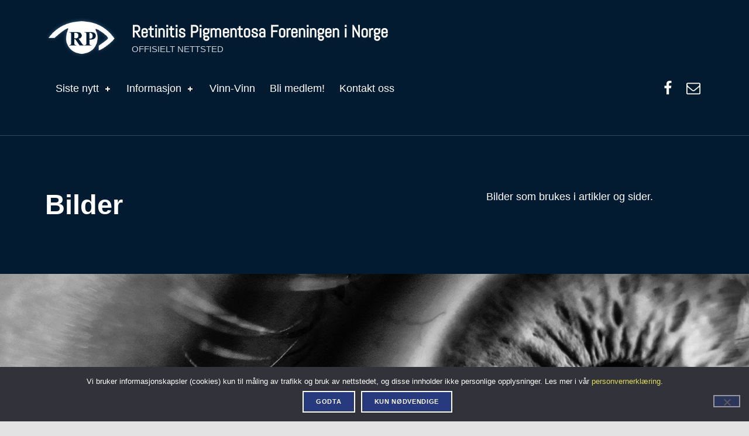

--- FILE ---
content_type: text/html; charset=UTF-8
request_url: https://rpfn.no/media_category/bilder/
body_size: 93193
content:
<!doctype html>
<html lang="nb-NO" class="no-js">

<head>

<!-- Google Tag Manager -->
<script>(function(w,d,s,l,i){w[l]=w[l]||[];w[l].push({'gtm.start':
new Date().getTime(),event:'gtm.js'});var f=d.getElementsByTagName(s)[0],
j=d.createElement(s),dl=l!='dataLayer'?'&l='+l:'';j.async=true;j.src=
'https://www.googletagmanager.com/gtm.js?id='+i+dl;f.parentNode.insertBefore(j,f);
})(window,document,'script','dataLayer','GTM-MRFSRSQ');</script>
<!-- End Google Tag Manager -->

<meta name='robots' content='index, follow, max-image-preview:large, max-snippet:-1, max-video-preview:-1' />

<meta charset="UTF-8">
<meta name="viewport" content="width=device-width, initial-scale=1">
<link rel="profile" href="http://gmpg.org/xfn/11">
<meta name="theme-color" content="031b30">
	<!-- This site is optimized with the Yoast SEO plugin v26.7 - https://yoast.com/wordpress/plugins/seo/ -->
	<title>Bilder Arkiver - Retinitis Pigmentosa Foreningen i Norge</title>
	<link rel="canonical" href="https://rpfn.no/media_category/bilder/" />
	<link rel="next" href="https://rpfn.no/media_category/bilder/page/2/" />
	<meta property="og:locale" content="nb_NO" />
	<meta property="og:type" content="article" />
	<meta property="og:title" content="Bilder Arkiver - Retinitis Pigmentosa Foreningen i Norge" />
	<meta property="og:description" content="Bilder som brukes i artikler og sider." />
	<meta property="og:url" content="https://rpfn.no/media_category/bilder/" />
	<meta property="og:site_name" content="Retinitis Pigmentosa Foreningen i Norge" />
	<meta name="twitter:card" content="summary_large_image" />
	<script type="application/ld+json" class="yoast-schema-graph">{"@context":"https://schema.org","@graph":[{"@type":"CollectionPage","@id":"https://rpfn.no/media_category/bilder/","url":"https://rpfn.no/media_category/bilder/","name":"Bilder Arkiver - Retinitis Pigmentosa Foreningen i Norge","isPartOf":{"@id":"https://rpfn.no/#website"},"breadcrumb":{"@id":"https://rpfn.no/media_category/bilder/#breadcrumb"},"inLanguage":"nb-NO"},{"@type":"BreadcrumbList","@id":"https://rpfn.no/media_category/bilder/#breadcrumb","itemListElement":[{"@type":"ListItem","position":1,"name":"Hjem","item":"https://rpfn.no/"},{"@type":"ListItem","position":2,"name":"Bilder"}]},{"@type":"WebSite","@id":"https://rpfn.no/#website","url":"https://rpfn.no/","name":"Retinitis Pigmentosa Foreningen i Norge","description":"Offisielt nettsted","publisher":{"@id":"https://rpfn.no/#organization"},"potentialAction":[{"@type":"SearchAction","target":{"@type":"EntryPoint","urlTemplate":"https://rpfn.no/?s={search_term_string}"},"query-input":{"@type":"PropertyValueSpecification","valueRequired":true,"valueName":"search_term_string"}}],"inLanguage":"nb-NO"},{"@type":"Organization","@id":"https://rpfn.no/#organization","name":"Retinitis Pigmentosa Foreningen i Norge","url":"https://rpfn.no/","logo":{"@type":"ImageObject","inLanguage":"nb-NO","@id":"https://rpfn.no/#/schema/logo/image/","url":"https://rpfn.no/wp-content/uploads/2018/03/rp-logo-3.png","contentUrl":"https://rpfn.no/wp-content/uploads/2018/03/rp-logo-3.png","width":175,"height":98,"caption":"Retinitis Pigmentosa Foreningen i Norge"},"image":{"@id":"https://rpfn.no/#/schema/logo/image/"},"sameAs":["https://www.facebook.com/groups/6099623956/"]}]}</script>
	<!-- / Yoast SEO plugin. -->


<link rel='dns-prefetch' href='//www.googletagmanager.com' />
<link href='https://fonts.gstatic.com' crossorigin rel='preconnect' />
<link rel="alternate" type="application/rss+xml" title="Retinitis Pigmentosa Foreningen i Norge &raquo; strøm" href="https://rpfn.no/feed/" />
<link rel="alternate" type="application/rss+xml" title="Retinitis Pigmentosa Foreningen i Norge &raquo; kommentarstrøm" href="https://rpfn.no/comments/feed/" />
<link rel="alternate" type="text/calendar" title="Retinitis Pigmentosa Foreningen i Norge &raquo; iCal-feed" href="https://rpfn.no/arrangementer/?ical=1" />
<link rel="alternate" type="application/rss+xml" title="Retinitis Pigmentosa Foreningen i Norge &raquo; Bilder Media Category Strøm" href="https://rpfn.no/media_category/bilder/feed/" />
<style id="reykjavik-text-widget-icon-fallback">.widget-symbol::before { content: "?"; font-family: inherit; }</style><style id='wp-img-auto-sizes-contain-inline-css' type='text/css'>
img:is([sizes=auto i],[sizes^="auto," i]){contain-intrinsic-size:3000px 1500px}
/*# sourceURL=wp-img-auto-sizes-contain-inline-css */
</style>
<style id='wp-emoji-styles-inline-css' type='text/css'>

	img.wp-smiley, img.emoji {
		display: inline !important;
		border: none !important;
		box-shadow: none !important;
		height: 1em !important;
		width: 1em !important;
		margin: 0 0.07em !important;
		vertical-align: -0.1em !important;
		background: none !important;
		padding: 0 !important;
	}
/*# sourceURL=wp-emoji-styles-inline-css */
</style>
<link rel='stylesheet' id='wp-block-library-css' href='https://rpfn.no/wp-includes/css/dist/block-library/style.min.css?ver=6.9' type='text/css' media='all' />
<style id='wp-block-paragraph-inline-css' type='text/css'>
.is-small-text{font-size:.875em}.is-regular-text{font-size:1em}.is-large-text{font-size:2.25em}.is-larger-text{font-size:3em}.has-drop-cap:not(:focus):first-letter{float:left;font-size:8.4em;font-style:normal;font-weight:100;line-height:.68;margin:.05em .1em 0 0;text-transform:uppercase}body.rtl .has-drop-cap:not(:focus):first-letter{float:none;margin-left:.1em}p.has-drop-cap.has-background{overflow:hidden}:root :where(p.has-background){padding:1.25em 2.375em}:where(p.has-text-color:not(.has-link-color)) a{color:inherit}p.has-text-align-left[style*="writing-mode:vertical-lr"],p.has-text-align-right[style*="writing-mode:vertical-rl"]{rotate:180deg}
/*# sourceURL=https://rpfn.no/wp-includes/blocks/paragraph/style.min.css */
</style>
<style id='global-styles-inline-css' type='text/css'>
:root{--wp--preset--aspect-ratio--square: 1;--wp--preset--aspect-ratio--4-3: 4/3;--wp--preset--aspect-ratio--3-4: 3/4;--wp--preset--aspect-ratio--3-2: 3/2;--wp--preset--aspect-ratio--2-3: 2/3;--wp--preset--aspect-ratio--16-9: 16/9;--wp--preset--aspect-ratio--9-16: 9/16;--wp--preset--color--black: #000000;--wp--preset--color--cyan-bluish-gray: #abb8c3;--wp--preset--color--white: #ffffff;--wp--preset--color--pale-pink: #f78da7;--wp--preset--color--vivid-red: #cf2e2e;--wp--preset--color--luminous-vivid-orange: #ff6900;--wp--preset--color--luminous-vivid-amber: #fcb900;--wp--preset--color--light-green-cyan: #7bdcb5;--wp--preset--color--vivid-green-cyan: #00d084;--wp--preset--color--pale-cyan-blue: #8ed1fc;--wp--preset--color--vivid-cyan-blue: #0693e3;--wp--preset--color--vivid-purple: #9b51e0;--wp--preset--gradient--vivid-cyan-blue-to-vivid-purple: linear-gradient(135deg,rgb(6,147,227) 0%,rgb(155,81,224) 100%);--wp--preset--gradient--light-green-cyan-to-vivid-green-cyan: linear-gradient(135deg,rgb(122,220,180) 0%,rgb(0,208,130) 100%);--wp--preset--gradient--luminous-vivid-amber-to-luminous-vivid-orange: linear-gradient(135deg,rgb(252,185,0) 0%,rgb(255,105,0) 100%);--wp--preset--gradient--luminous-vivid-orange-to-vivid-red: linear-gradient(135deg,rgb(255,105,0) 0%,rgb(207,46,46) 100%);--wp--preset--gradient--very-light-gray-to-cyan-bluish-gray: linear-gradient(135deg,rgb(238,238,238) 0%,rgb(169,184,195) 100%);--wp--preset--gradient--cool-to-warm-spectrum: linear-gradient(135deg,rgb(74,234,220) 0%,rgb(151,120,209) 20%,rgb(207,42,186) 40%,rgb(238,44,130) 60%,rgb(251,105,98) 80%,rgb(254,248,76) 100%);--wp--preset--gradient--blush-light-purple: linear-gradient(135deg,rgb(255,206,236) 0%,rgb(152,150,240) 100%);--wp--preset--gradient--blush-bordeaux: linear-gradient(135deg,rgb(254,205,165) 0%,rgb(254,45,45) 50%,rgb(107,0,62) 100%);--wp--preset--gradient--luminous-dusk: linear-gradient(135deg,rgb(255,203,112) 0%,rgb(199,81,192) 50%,rgb(65,88,208) 100%);--wp--preset--gradient--pale-ocean: linear-gradient(135deg,rgb(255,245,203) 0%,rgb(182,227,212) 50%,rgb(51,167,181) 100%);--wp--preset--gradient--electric-grass: linear-gradient(135deg,rgb(202,248,128) 0%,rgb(113,206,126) 100%);--wp--preset--gradient--midnight: linear-gradient(135deg,rgb(2,3,129) 0%,rgb(40,116,252) 100%);--wp--preset--font-size--small: 13px;--wp--preset--font-size--medium: 20px;--wp--preset--font-size--large: 36px;--wp--preset--font-size--x-large: 42px;--wp--preset--font-family--abel: Abel;--wp--preset--spacing--20: 0.44rem;--wp--preset--spacing--30: 0.67rem;--wp--preset--spacing--40: 1rem;--wp--preset--spacing--50: 1.5rem;--wp--preset--spacing--60: 2.25rem;--wp--preset--spacing--70: 3.38rem;--wp--preset--spacing--80: 5.06rem;--wp--preset--shadow--natural: 6px 6px 9px rgba(0, 0, 0, 0.2);--wp--preset--shadow--deep: 12px 12px 50px rgba(0, 0, 0, 0.4);--wp--preset--shadow--sharp: 6px 6px 0px rgba(0, 0, 0, 0.2);--wp--preset--shadow--outlined: 6px 6px 0px -3px rgb(255, 255, 255), 6px 6px rgb(0, 0, 0);--wp--preset--shadow--crisp: 6px 6px 0px rgb(0, 0, 0);}:where(.is-layout-flex){gap: 0.5em;}:where(.is-layout-grid){gap: 0.5em;}body .is-layout-flex{display: flex;}.is-layout-flex{flex-wrap: wrap;align-items: center;}.is-layout-flex > :is(*, div){margin: 0;}body .is-layout-grid{display: grid;}.is-layout-grid > :is(*, div){margin: 0;}:where(.wp-block-columns.is-layout-flex){gap: 2em;}:where(.wp-block-columns.is-layout-grid){gap: 2em;}:where(.wp-block-post-template.is-layout-flex){gap: 1.25em;}:where(.wp-block-post-template.is-layout-grid){gap: 1.25em;}.has-black-color{color: var(--wp--preset--color--black) !important;}.has-cyan-bluish-gray-color{color: var(--wp--preset--color--cyan-bluish-gray) !important;}.has-white-color{color: var(--wp--preset--color--white) !important;}.has-pale-pink-color{color: var(--wp--preset--color--pale-pink) !important;}.has-vivid-red-color{color: var(--wp--preset--color--vivid-red) !important;}.has-luminous-vivid-orange-color{color: var(--wp--preset--color--luminous-vivid-orange) !important;}.has-luminous-vivid-amber-color{color: var(--wp--preset--color--luminous-vivid-amber) !important;}.has-light-green-cyan-color{color: var(--wp--preset--color--light-green-cyan) !important;}.has-vivid-green-cyan-color{color: var(--wp--preset--color--vivid-green-cyan) !important;}.has-pale-cyan-blue-color{color: var(--wp--preset--color--pale-cyan-blue) !important;}.has-vivid-cyan-blue-color{color: var(--wp--preset--color--vivid-cyan-blue) !important;}.has-vivid-purple-color{color: var(--wp--preset--color--vivid-purple) !important;}.has-black-background-color{background-color: var(--wp--preset--color--black) !important;}.has-cyan-bluish-gray-background-color{background-color: var(--wp--preset--color--cyan-bluish-gray) !important;}.has-white-background-color{background-color: var(--wp--preset--color--white) !important;}.has-pale-pink-background-color{background-color: var(--wp--preset--color--pale-pink) !important;}.has-vivid-red-background-color{background-color: var(--wp--preset--color--vivid-red) !important;}.has-luminous-vivid-orange-background-color{background-color: var(--wp--preset--color--luminous-vivid-orange) !important;}.has-luminous-vivid-amber-background-color{background-color: var(--wp--preset--color--luminous-vivid-amber) !important;}.has-light-green-cyan-background-color{background-color: var(--wp--preset--color--light-green-cyan) !important;}.has-vivid-green-cyan-background-color{background-color: var(--wp--preset--color--vivid-green-cyan) !important;}.has-pale-cyan-blue-background-color{background-color: var(--wp--preset--color--pale-cyan-blue) !important;}.has-vivid-cyan-blue-background-color{background-color: var(--wp--preset--color--vivid-cyan-blue) !important;}.has-vivid-purple-background-color{background-color: var(--wp--preset--color--vivid-purple) !important;}.has-black-border-color{border-color: var(--wp--preset--color--black) !important;}.has-cyan-bluish-gray-border-color{border-color: var(--wp--preset--color--cyan-bluish-gray) !important;}.has-white-border-color{border-color: var(--wp--preset--color--white) !important;}.has-pale-pink-border-color{border-color: var(--wp--preset--color--pale-pink) !important;}.has-vivid-red-border-color{border-color: var(--wp--preset--color--vivid-red) !important;}.has-luminous-vivid-orange-border-color{border-color: var(--wp--preset--color--luminous-vivid-orange) !important;}.has-luminous-vivid-amber-border-color{border-color: var(--wp--preset--color--luminous-vivid-amber) !important;}.has-light-green-cyan-border-color{border-color: var(--wp--preset--color--light-green-cyan) !important;}.has-vivid-green-cyan-border-color{border-color: var(--wp--preset--color--vivid-green-cyan) !important;}.has-pale-cyan-blue-border-color{border-color: var(--wp--preset--color--pale-cyan-blue) !important;}.has-vivid-cyan-blue-border-color{border-color: var(--wp--preset--color--vivid-cyan-blue) !important;}.has-vivid-purple-border-color{border-color: var(--wp--preset--color--vivid-purple) !important;}.has-vivid-cyan-blue-to-vivid-purple-gradient-background{background: var(--wp--preset--gradient--vivid-cyan-blue-to-vivid-purple) !important;}.has-light-green-cyan-to-vivid-green-cyan-gradient-background{background: var(--wp--preset--gradient--light-green-cyan-to-vivid-green-cyan) !important;}.has-luminous-vivid-amber-to-luminous-vivid-orange-gradient-background{background: var(--wp--preset--gradient--luminous-vivid-amber-to-luminous-vivid-orange) !important;}.has-luminous-vivid-orange-to-vivid-red-gradient-background{background: var(--wp--preset--gradient--luminous-vivid-orange-to-vivid-red) !important;}.has-very-light-gray-to-cyan-bluish-gray-gradient-background{background: var(--wp--preset--gradient--very-light-gray-to-cyan-bluish-gray) !important;}.has-cool-to-warm-spectrum-gradient-background{background: var(--wp--preset--gradient--cool-to-warm-spectrum) !important;}.has-blush-light-purple-gradient-background{background: var(--wp--preset--gradient--blush-light-purple) !important;}.has-blush-bordeaux-gradient-background{background: var(--wp--preset--gradient--blush-bordeaux) !important;}.has-luminous-dusk-gradient-background{background: var(--wp--preset--gradient--luminous-dusk) !important;}.has-pale-ocean-gradient-background{background: var(--wp--preset--gradient--pale-ocean) !important;}.has-electric-grass-gradient-background{background: var(--wp--preset--gradient--electric-grass) !important;}.has-midnight-gradient-background{background: var(--wp--preset--gradient--midnight) !important;}.has-small-font-size{font-size: var(--wp--preset--font-size--small) !important;}.has-medium-font-size{font-size: var(--wp--preset--font-size--medium) !important;}.has-large-font-size{font-size: var(--wp--preset--font-size--large) !important;}.has-x-large-font-size{font-size: var(--wp--preset--font-size--x-large) !important;}.has-abel-font-family{font-family: var(--wp--preset--font-family--abel) !important;}
/*# sourceURL=global-styles-inline-css */
</style>

<style id='classic-theme-styles-inline-css' type='text/css'>
/*! This file is auto-generated */
.wp-block-button__link{color:#fff;background-color:#32373c;border-radius:9999px;box-shadow:none;text-decoration:none;padding:calc(.667em + 2px) calc(1.333em + 2px);font-size:1.125em}.wp-block-file__button{background:#32373c;color:#fff;text-decoration:none}
/*# sourceURL=/wp-includes/css/classic-themes.min.css */
</style>
<link rel='stylesheet' id='contact-form-7-css' href='https://rpfn.no/wp-content/plugins/contact-form-7/includes/css/styles.css?ver=6.1.4' type='text/css' media='all' />
<link rel='stylesheet' id='cookie-notice-front-css' href='https://rpfn.no/wp-content/plugins/cookie-notice/css/front.min.css?ver=2.5.11' type='text/css' media='all' />
<link rel='stylesheet' id='ivory-search-styles-css' href='https://rpfn.no/wp-content/plugins/add-search-to-menu/public/css/ivory-search.min.css?ver=5.5.13' type='text/css' media='all' />
<link rel='stylesheet' id='reykjavik-style-css' href='https://rpfn.no/wp-content/themes/reykjavik/style.css?ver=6.9' type='text/css' media='all' />
<link rel='stylesheet' id='child-style-css' href='https://rpfn.no/wp-content/themes/reykjavik-child/style.css?ver=1.0.0' type='text/css' media='all' />
<link rel='stylesheet' id='reykjavik-stylesheet-global-css' href='https://rpfn.no/wp-content/themes/reykjavik/assets/css/main.css?ver=1.2.0' type='text/css' media='screen' />
<style id='reykjavik-stylesheet-global-inline-css' type='text/css'>
@media only screen and (min-width:28em) {html {font-size:112.5%;}}.site-layout-boxed .site {max-width:1640px;max-width:91.111111111111rem;}.site-header-inner,.intro-inner,.intro-special .intro,.site-content-inner,.nav-links,.page-template-child-pages:not(.fl-builder) .site-main .entry-content,.list-child-pages-container,.fl-builder .comments-area,.content-layout-no-paddings .comments-area,.content-layout-stretched .comments-area,.site-footer-area-inner,.site .fl-row-fixed-width,.breadcrumbs {max-width:1300px;max-width:72.222222222222rem;}.fl-builder div.sharedaddy,.content-layout-no-paddings div.sharedaddy,.fl-builder .entry-author,.content-layout-no-paddings .entry-author {max-width:806px;max-width:44.777777777778rem;}.button, button, [type="button"], [type="reset"], [type="submit"], .child-page .more-link, .site .fl-builder-content .fl-module .button, .site .fl-builder-content .fl-module button, .site .fl-builder-content .fl-module [type="button"], .site .fl-builder-content .fl-module [type="reset"], .site .fl-builder-content .fl-module [type="submit"], .site .fl-builder-content .fl-module .child-page .more-link, .main-navigation-container .button > a, .menu-toggle, mark, #page mark, .highlight, #page .highlight, .pagination .current, .bypostauthor > .comment-body .comment-author::before, .widget_calendar tbody a, .widget .tagcloud a:hover, .widget .tagcloud a:focus, .widget .tagcloud a:active, .set-colors-accent, .set-colors-accent > .fl-row-content-wrap, .set-colors-accent > .fl-col-content, .hover-color-accent.fl-col:hover .fl-col-content, .sidebar .widget .current_page_item > a, .fl-widget .widget .current_page_item > a, .sidebar .widget .current-menu-item > a, .fl-widget .widget .current-menu-item > a, .site #infinite-handle span{ background-color:#273a7d; color:#fefeff}.site-content div.sharedaddy .sd-content ul li a.sd-button:not(.no-text){ background-color:#273a7d}a, .accent-color{ color:#273a7d}.button:focus, button:focus, [type="button"]:focus, [type="reset"]:focus, [type="submit"]:focus, .child-page .more-link:focus, .site .fl-builder-content .fl-module .button:focus, .site .fl-builder-content .fl-module button:focus, .site .fl-builder-content .fl-module [type="button"]:focus, .site .fl-builder-content .fl-module [type="reset"]:focus, .site .fl-builder-content .fl-module [type="submit"]:focus, .site .fl-builder-content .fl-module .child-page .more-link:focus, .main-navigation-container .button > a:focus, .menu-toggle:focus{ outline:thin dashed #273a7d}.site-header-content, .set-colors-header, .set-colors-header > .fl-row-content-wrap, .set-colors-header > .fl-col-content{ background-color:#031b30; color:#ffffff; border-color:rgba(255,255,255,0.2)}.site-header-content h2, .set-colors-header h2, .set-colors-header > .fl-row-content-wrap h2, .set-colors-header > .fl-col-content h2, .site-header-content h3, .set-colors-header h3, .set-colors-header > .fl-row-content-wrap h3, .set-colors-header > .fl-col-content h3, .site-header-content h4, .set-colors-header h4, .set-colors-header > .fl-row-content-wrap h4, .set-colors-header > .fl-col-content h4, .site-header-content .h1, .set-colors-header .h1, .site-header-content .h2, .set-colors-header .h2, .site-header-content .h3, .set-colors-header .h3, .site-header-content .h4, .set-colors-header .h4{ color:#ffffff}.intro-container, .set-colors-intro, .set-colors-intro > .fl-row-content-wrap, .set-colors-intro > .fl-col-content{ background-color:#031b30; color:#ffffff; border-color:rgba(255,255,255,0.2)}.intro-container h1, .set-colors-intro h1, .set-colors-intro > .fl-row-content-wrap h1, .set-colors-intro > .fl-col-content h1, .intro-container h2, .set-colors-intro h2, .set-colors-intro > .fl-row-content-wrap h2, .set-colors-intro > .fl-col-content h2, .intro-container h3, .set-colors-intro h3, .set-colors-intro > .fl-row-content-wrap h3, .set-colors-intro > .fl-col-content h3, .intro-container h4, .set-colors-intro h4, .set-colors-intro > .fl-row-content-wrap h4, .set-colors-intro > .fl-col-content h4, .intro-container .h1, .set-colors-intro .h1, .intro-container .h2, .set-colors-intro .h2, .intro-container .h3, .set-colors-intro .h3, .intro-container .h4, .set-colors-intro .h4, .intro-container a:not(.button), .set-colors-intro a:not(.button), .intro-container .accent-color, .set-colors-intro .accent-color{ color:#ffffff}.site, .site-content, .set-colors-content, .set-colors-content > .fl-row-content-wrap, .set-colors-content > .fl-col-content{ background-color:#0d396b; color:#ffffff; border-color:rgba(255,255,255,0.2)}h1, .h1, h2, .h2, h3, .h3, h4, .h4, h5, .h5, h6, .h6, .post-navigation, .dropcap-text::first-letter{ color:#ffffff}.site-footer, .set-colors-footer, .set-colors-footer > .fl-row-content-wrap, .set-colors-footer > .fl-col-content{ background-color:#031b30; color:#d3d3d4; border-color:rgba(211,211,212,0.2)}.site-footer h2, .set-colors-footer h2, .set-colors-footer > .fl-row-content-wrap h2, .set-colors-footer > .fl-col-content h2, .site-footer h3, .set-colors-footer h3, .set-colors-footer > .fl-row-content-wrap h3, .set-colors-footer > .fl-col-content h3, .site-footer h4, .set-colors-footer h4, .set-colors-footer > .fl-row-content-wrap h4, .set-colors-footer > .fl-col-content h4, .site-footer .h1, .set-colors-footer .h1, .site-footer .h2, .set-colors-footer .h2, .site-footer .h3, .set-colors-footer .h3, .site-footer .h4, .set-colors-footer .h4, .site-footer a, .set-colors-footer a, .set-colors-footer > .fl-row-content-wrap a, .set-colors-footer > .fl-col-content a, .site-footer .accent-color, .set-colors-footer .accent-color{ color:#fefeff}.intro-widgets-container, .set-colors-intro-widgets, .set-colors-intro-widgets > .fl-row-content-wrap, .set-colors-intro-widgets > .fl-col-content{ background-color:#0f1732; color:#d3d3d4; border-color:rgba(211,211,212,0.2)}.intro-widgets-container h2, .set-colors-intro-widgets h2, .set-colors-intro-widgets > .fl-row-content-wrap h2, .set-colors-intro-widgets > .fl-col-content h2, .intro-widgets-container h3, .set-colors-intro-widgets h3, .set-colors-intro-widgets > .fl-row-content-wrap h3, .set-colors-intro-widgets > .fl-col-content h3, .intro-widgets-container h4, .set-colors-intro-widgets h4, .set-colors-intro-widgets > .fl-row-content-wrap h4, .set-colors-intro-widgets > .fl-col-content h4, .intro-widgets-container .h1, .set-colors-intro-widgets .h1, .intro-widgets-container .h2, .set-colors-intro-widgets .h2, .intro-widgets-container .h3, .set-colors-intro-widgets .h3, .intro-widgets-container .h4, .set-colors-intro-widgets .h4, .intro-widgets-container a, .set-colors-intro-widgets a, .set-colors-intro-widgets > .fl-row-content-wrap a, .set-colors-intro-widgets > .fl-col-content a, .intro-widgets-container .accent-color, .set-colors-intro-widgets .accent-color{ color:#fefeff}body{background-color:#e3e3e4}*, *::after, *::before{border-color:inherit}::-webkit-input-placeholder, :disabled::-webkit-input-placeholder{color:inherit !important}::-moz-placeholder, :disabled::-moz-placeholder{color:inherit !important}:-ms-input-placeholder, :disabled:-ms-input-placeholder{color:inherit !important}::placeholder, :disabled::placeholder{color:inherit !important}button, input, select, textarea{background-color:transparent}.gallery-caption{background-color:rgba(0, 0, 0, 0.8); color:#fdfcfc}.color-error, .fl-builder-content .color-error, .site .fl-builder-content .color-error.button, .site .fl-builder-content .color-error.button:hover, .hover-color-error.fl-col:hover .fl-col-content{background-color:rgba(238, 0, 0, 0.85); color:#fff}.set-colors-error, .set-colors-error > .fl-row-content-wrap, .set-colors-error > .fl-col-content{background-color:rgba(238, 0, 0, 0.85); color:#fff}.color-info, .fl-builder-content .color-info, .site .fl-builder-content .color-info.button, .site .fl-builder-content .color-info.button:hover, .hover-color-info.fl-col:hover .fl-col-content{background-color:rgba(0, 85, 238, 0.85); color:#fff}.set-colors-info, .set-colors-info > .fl-row-content-wrap, .set-colors-info > .fl-col-content{background-color:rgba(0, 85, 238, 0.85); color:#fff}.color-success, .fl-builder-content .color-success, .site .fl-builder-content .color-success.button, .site .fl-builder-content .color-success.button:hover, .hover-color-success.fl-col:hover .fl-col-content{background-color:rgba(0, 119, 34, 0.85); color:#fff}.set-colors-success, .set-colors-success > .fl-row-content-wrap, .set-colors-success > .fl-col-content{background-color:rgba(0, 119, 34, 0.85); color:#fff}.color-warning, .fl-builder-content .color-warning, .site .fl-builder-content .color-warning.button, .site .fl-builder-content .color-warning.button:hover, .hover-color-warning.fl-col:hover .fl-col-content{background-color:rgba(255, 221, 0, 0.85); color:#310}.set-colors-warning, .set-colors-warning > .fl-row-content-wrap, .set-colors-warning > .fl-col-content{background-color:rgba(255, 221, 0, 0.85); color:#310}.site .fl-row[class*="set-colors-"], .site .fl-col[class*="set-colors-"]{background:none}div[class*="set-colors-"] a, div[class*="set-colors-"] h1, div[class*="set-colors-"] h2, div[class*="set-colors-"] h3, div[class*="set-colors-"] h4, div[class*="set-colors-"] .h1, div[class*="set-colors-"] .h2, div[class*="set-colors-"] .h3, div[class*="set-colors-"] .h4, div[class*="set-colors-"] .dropcap-text::first-letter{color:inherit}html,.site .font-body {font-family:'Open Sans', 'Helvetica Neue', Arial, sans-serif;}.site .font-headings,.site .font-headings-primary,h1, .h1,h2, .h2,h3, .h3,h4, .h4,h5, .h5,h6, .h6 {font-family:'Montserrat', 'Helvetica Neue', Arial, sans-serif;}.site .font-logo,.site .font-headings-secondary,h1.display-1, h2.display-1, h3.display-1,.display-1.h1, .display-1.h2, .display-1.h3,h1.display-2, h2.display-2, h3.display-2,.display-2.h1, .display-2.h2, .display-2.h3,h1.display-3, h2.display-3, h3.display-3,.display-3.h1, .display-3.h2, .display-3.h3,h1.display-4, h2.display-4, h3.display-4,.display-4.h1, .display-4.h2, .display-4.h3,.site-title {font-family:'Abel', sans-serif;}mark, .highlight{ box-shadow:.38em 0 0 #273a7d, -.38em 0 0 #273a7d}@media only screen and (max-width:41.9375em){.pagination a{ background-color:#273a7d; color:#fefeff} }.site-title, .custom-logo{ color:#ffffff}.custom-logo, .fl-builder-edit .custom-logo{ max-height:70px}@media only screen and (min-width:55em){.main-navigation-container li ul{ background-color:#031b30; color:#ffffff} }@media only screen and (max-width:54.9375em){.main-navigation:not(.is-active) .menu-toggle:not(:hover):not(:focus):not(:active), .main-navigation-container{ background-color:#031b30; color:#ffffff; border-color:rgba(255,255,255,0.2)} }.intro-special .wp-custom-header::before{background-color:rgba(0, 0, 0, 0.6)}.intro-special .has-header-video{background-color:#222223}.intro-special-has-media .intro{color:#fff}.intro-special-has-media .intro h2, .intro-special-has-media .intro h3, .intro-special-has-media .intro h4, .intro-special-has-media .intro .h1, .intro-special-has-media .intro .h2, .intro-special-has-media .intro .h3, .intro-special-has-media .intro .h4, .intro-special-has-media .intro a, .intro-special-has-media .intro .accent-color{color:inherit}.site-footer::before{background-image:url("../images/footer/pixabay-colorado-1436681.png"); background-image:url('https://rpfn.no/wp-content/themes/reykjavik/assets/images/footer/pixabay-colorado-1436681.png');  background-image:none; background-position:50% 50%; background-size:cover; opacity:0.15;  background-repeat:no-repeat;  }.site-footer:not(.is-customize-preview)::before{display:none}.site-footer.is-customize-preview::before{background-repeat:inherit; background-attachment:inherit}.site-footer mark, .site-footer #page mark, .site-footer .highlight, .site-footer #page .highlight, .site-footer .pagination .current, .site-footer .bypostauthor > .comment-body .comment-author::before, .site-footer .widget_calendar tbody a, .site-footer .widget .tagcloud a:hover, .site-footer .widget .tagcloud a:focus, .site-footer .widget .tagcloud a:active{text-shadow:none;  background-color:#fefeff; color:#031b30}.site-footer .button, .site-footer button, .site-footer [type="button"], .site-footer [type="reset"], .site-footer [type="submit"]{text-shadow:none}.site-footer .button:hover, .site-footer .button:active, .site-footer .button:focus, .site-footer button:hover, .site-footer button:active, .site-footer button:focus, .site-footer [type="button"]:hover, .site-footer [type="button"]:active, .site-footer [type="button"]:focus, .site-footer [type="reset"]:hover, .site-footer [type="reset"]:active, .site-footer [type="reset"]:focus, .site-footer [type="submit"]:hover, .site-footer [type="submit"]:active, .site-footer [type="submit"]:focus{ background-color:#fefeff; color:#031b30}.site-footer mark, .site-footer .highlight{box-shadow:none}.infinite-loader .spinner > div > div{ background-color:#273a7d !important}.site-content div.sharedaddy .sd-content ul li a.sd-button:not(.no-text){ color:#fefeff !important}
/*# sourceURL=reykjavik-stylesheet-global-inline-css */
</style>
<link rel='stylesheet' id='reykjavik-stylesheet-css' href='https://rpfn.no/wp-content/themes/reykjavik-child/style.css?ver=6.9' type='text/css' media='all' />
<script type="text/javascript" src="http://rpfn.no/wp-content/uploads/custom-css-js/block_js.js?ver=20" id="ccj-block_js-js"></script>
<script type="text/javascript" id="cookie-notice-front-js-before">
/* <![CDATA[ */
var cnArgs = {"ajaxUrl":"https:\/\/rpfn.no\/wp-admin\/admin-ajax.php","nonce":"5fd1f4c8d8","hideEffect":"slide","position":"bottom","onScroll":false,"onScrollOffset":100,"onClick":false,"cookieName":"cookie_notice_accepted","cookieTime":2592000,"cookieTimeRejected":2592000,"globalCookie":false,"redirection":false,"cache":false,"revokeCookies":false,"revokeCookiesOpt":"automatic"};

//# sourceURL=cookie-notice-front-js-before
/* ]]> */
</script>
<script type="text/javascript" src="https://rpfn.no/wp-content/plugins/cookie-notice/js/front.min.js?ver=2.5.11" id="cookie-notice-front-js"></script>
<script type="text/javascript" src="https://rpfn.no/wp-includes/js/jquery/jquery.min.js?ver=3.7.1" id="jquery-core-js"></script>
<script type="text/javascript" src="https://rpfn.no/wp-includes/js/jquery/jquery-migrate.min.js?ver=3.4.1" id="jquery-migrate-js"></script>
<script type="text/javascript" src="https://rpfn.no/wp-content/plugins/wp-hide-post/public/js/wp-hide-post-public.js?ver=2.0.10" id="wp-hide-post-js"></script>

<!-- Google tag (gtag.js) snippet added by Site Kit -->
<!-- Google Analytics snippet added by Site Kit -->
<script type="text/javascript" src="https://www.googletagmanager.com/gtag/js?id=GT-MQDFMPD4" id="google_gtagjs-js" async></script>
<script type="text/javascript" id="google_gtagjs-js-after">
/* <![CDATA[ */
window.dataLayer = window.dataLayer || [];function gtag(){dataLayer.push(arguments);}
gtag("set","linker",{"domains":["rpfn.no"]});
gtag("js", new Date());
gtag("set", "developer_id.dZTNiMT", true);
gtag("config", "GT-MQDFMPD4");
 window._googlesitekit = window._googlesitekit || {}; window._googlesitekit.throttledEvents = []; window._googlesitekit.gtagEvent = (name, data) => { var key = JSON.stringify( { name, data } ); if ( !! window._googlesitekit.throttledEvents[ key ] ) { return; } window._googlesitekit.throttledEvents[ key ] = true; setTimeout( () => { delete window._googlesitekit.throttledEvents[ key ]; }, 5 ); gtag( "event", name, { ...data, event_source: "site-kit" } ); }; 
//# sourceURL=google_gtagjs-js-after
/* ]]> */
</script>
<link rel="https://api.w.org/" href="https://rpfn.no/wp-json/" /><link rel="EditURI" type="application/rsd+xml" title="RSD" href="https://rpfn.no/xmlrpc.php?rsd" />
<meta name="generator" content="WordPress 6.9" />
<!-- start Simple Custom CSS and JS -->
<script type="text/javascript">
 

document.addEventListener("DOMContentLoaded", function () {

  const konto = document.getElementById("kontonummer");

  if (konto) {
    konto.addEventListener("input", function () {
      let v = this.value.replace(/\D/g, "").substring(0, 11);
      if (v.length > 4) v = v.slice(0,4) + "." + v.slice(4);
      if (v.length > 7) v = v.slice(0,7) + "." + v.slice(7);
      this.value = v;
    });
  }

  const fields = [
    "kostnad-transport",
    "kostnad-overnatting",
    "kostnad-mat"
  ].map(id => document.getElementById(id));

  const sumField = document.getElementById("sum");

  function updateSum() {
    let total = 0;
    fields.forEach(f => {
      if (f && f.value) total += parseFloat(f.value) || 0;
    });
    if (sumField) sumField.value = total.toFixed(2);
  }

  fields.forEach(f => {
    if (f) f.addEventListener("input", updateSum);
  });

});</script>
<!-- end Simple Custom CSS and JS -->
<meta name="generator" content="Site Kit by Google 1.170.0" /><meta name="tec-api-version" content="v1"><meta name="tec-api-origin" content="https://rpfn.no"><link rel="alternate" href="https://rpfn.no/wp-json/tribe/events/v1/" /><link rel="icon" href="https://rpfn.no/wp-content/uploads/2018/04/rp-favicon-200x200.jpg" sizes="32x32" />
<link rel="icon" href="https://rpfn.no/wp-content/uploads/2018/04/rp-favicon-200x200.jpg" sizes="192x192" />
<link rel="apple-touch-icon" href="https://rpfn.no/wp-content/uploads/2018/04/rp-favicon-200x200.jpg" />
<meta name="msapplication-TileImage" content="https://rpfn.no/wp-content/uploads/2018/04/rp-favicon.jpg" />
		<style type="text/css" id="wp-custom-css">
			:root {
  --tec-color-text-primary: #FFFFFF;
	--tec-color-text-secondary: #DDDDDD;
}

.tribe-common-h6, .tribe-common a, .tribe-common a:visited  {
	color: white !important;
}

.tribe-events-widget .tribe-events-widget-events-list__event-date-tag-daynum, .tribe-events-widget .tribe-events-widget-events-list__event-date-tag-month, .tribe-common-b2 {
	color: #DDDDDD !important;
}		</style>
			<!-- Fonts Plugin CSS - https://fontsplugin.com/ -->
	<style>
		/* Cached: January 21, 2026 at 9:41am */
/* latin */
@font-face {
  font-family: 'Abel';
  font-style: normal;
  font-weight: 400;
  font-display: swap;
  src: url(https://fonts.gstatic.com/s/abel/v18/MwQ5bhbm2POE2V9BPQ.woff2) format('woff2');
  unicode-range: U+0000-00FF, U+0131, U+0152-0153, U+02BB-02BC, U+02C6, U+02DA, U+02DC, U+0304, U+0308, U+0329, U+2000-206F, U+20AC, U+2122, U+2191, U+2193, U+2212, U+2215, U+FEFF, U+FFFD;
}

#site-title, .site-title, #site-title a, .site-title a, #site-logo, #site-logo a, #logo, #logo a, .logo, .logo a, .wp-block-site-title, .wp-block-site-title a {
font-family: "Abel";
 }
	</style>
	<!-- Fonts Plugin CSS -->
	
</head>


<body class="archive cookies-not-set footer-layout-fullwidth group-blog has-intro has-navigation-mobile has-widgets-sidebar header-layout-fullwidth hfeed no-js reykjavik site-layout-fullwidth tax-media_category term-26 term-bilder tribe-no-js wp-child-theme-reykjavik-child wp-custom-logo wp-theme-reykjavik">

<!-- Google Tag Manager (noscript) -->
<noscript><iframe src="https://www.googletagmanager.com/ns.html?id=GTM-MRFSRSQ"
height="0" width="0" style="display:none;visibility:hidden"></iframe></noscript>
<!-- End Google Tag Manager (noscript) -->

<div id="page" class="site">
<ul class="skip-link-list"><li class="skip-link-list-item"><a class="skip-link screen-reader-text" href="#site-navigation">Skip to main navigation</a></li><li class="skip-link-list-item"><a class="skip-link screen-reader-text" href="#content">Skip to main content</a></li><li class="skip-link-list-item"><a class="skip-link screen-reader-text" href="#colophon">Skip to footer</a></li></ul>

<header id="masthead" class="site-header">



<div class="site-header-content"><div class="site-header-inner">


<div class="site-branding">

	<a href="https://rpfn.no/" class="custom-logo-link" rel="home"><img width="175" height="98" src="https://rpfn.no/wp-content/uploads/2018/03/rp-logo-3.png" class="custom-logo" alt="Retinitis Pigmentosa Foreningen i Norge" decoding="async" /></a>
	<div class="site-branding-text">
					<p class="site-title"><a href="https://rpfn.no/" class="site-title-text" rel="home">Retinitis Pigmentosa Foreningen i Norge</a></p>
						<p class="site-description">Offisielt nettsted</p>
				</div>

</div>

<nav id="site-navigation" class="main-navigation" aria-label="Primary Menu">

		<button id="menu-toggle" class="menu-toggle" aria-controls="menu-primary" aria-expanded="false">Menu</button>

		<div id="site-navigation-container" class="main-navigation-container">
		<div class="mobile-search-form"><form role="search" method="get" class="search-form" action="https://rpfn.no/">
				<label>
					<span class="screen-reader-text">Søk etter:</span>
					<input type="search" class="search-field" placeholder="Søk &hellip;" value="" name="s" />
				</label>
				<input type="submit" class="search-submit" value="Søk" />
			</form></div><div class="menu"><ul id="menu-primary" class="menu-primary" role="menubar"><li id="menu-item-1399" class="menu-item menu-item-type-custom menu-item-object-custom menu-item-home menu-item-has-children menu-item-1399"><a href="http://rpfn.no">Siste nytt <span class="expander" aria-hidden="true"></span></a>
<ul class="sub-menu">
	<li id="menu-item-1403" class="menu-item menu-item-type-taxonomy menu-item-object-category menu-item-1403"><a href="https://rpfn.no/category/nyheter/">Nyheter</a></li>
	<li id="menu-item-1402" class="menu-item menu-item-type-taxonomy menu-item-object-category menu-item-1402"><a href="https://rpfn.no/category/aktiviteter/">Aktiviteter</a></li>
	<li id="menu-item-1400" class="menu-item menu-item-type-taxonomy menu-item-object-category menu-item-1400"><a href="https://rpfn.no/category/forskning/">Forskning</a></li>
	<li id="menu-item-1401" class="menu-item menu-item-type-taxonomy menu-item-object-category menu-item-1401"><a href="https://rpfn.no/category/team-rp/">Team RP</a></li>
	<li id="menu-item-766" class="menu-item menu-item-type-post_type menu-item-object-page menu-item-766"><a href="https://rpfn.no/rp-nytt/">RP-nytt</a></li>
</ul>
</li>
<li id="menu-item-668" class="menu-item menu-item-type-post_type menu-item-object-page menu-item-has-children menu-item-668"><a href="https://rpfn.no/info/">Informasjon <span class="expander" aria-hidden="true"></span></a>
<ul class="sub-menu">
	<li id="menu-item-664" class="menu-item menu-item-type-post_type menu-item-object-page menu-item-664"><a href="https://rpfn.no/info/hva-er-retinitis-pigmentosa/">Hva er RP?</a></li>
	<li id="menu-item-2254" class="menu-item menu-item-type-custom menu-item-object-custom menu-item-2254"><a href="https://rpfn.no/arrangementer/">Kommende arrangementer</a></li>
	<li id="menu-item-699" class="menu-item menu-item-type-post_type menu-item-object-page menu-item-699"><a href="https://rpfn.no/info/informasjonsmateriell/">Informasjons­materiell</a></li>
	<li id="menu-item-856" class="menu-item menu-item-type-post_type menu-item-object-page menu-item-856"><a href="https://rpfn.no/info/likepersoner/">Ønsker du noen å snakke med?</a></li>
	<li id="menu-item-702" class="menu-item menu-item-type-post_type menu-item-object-page menu-item-702"><a href="https://rpfn.no/info/gaver-med-inntektsfradrag/">Gaver med inntekts­fradrag</a></li>
	<li id="menu-item-1767" class="menu-item menu-item-type-post_type menu-item-object-page menu-item-1767"><a href="https://rpfn.no/info/nyttige-apper-for-synshemmede/">Nyttige apper for synshemmede</a></li>
	<li id="menu-item-1853" class="menu-item menu-item-type-post_type menu-item-object-page menu-item-1853"><a href="https://rpfn.no/info/reisestotte/">Reisestøtte</a></li>
	<li id="menu-item-688" class="menu-item menu-item-type-post_type menu-item-object-page menu-item-688"><a href="https://rpfn.no/info/lenker/">Lenker</a></li>
	<li id="menu-item-781" class="menu-item menu-item-type-post_type menu-item-object-page menu-item-781"><a href="https://rpfn.no/info/tillitsvalgte/">Tillitsvalgte</a></li>
	<li id="menu-item-785" class="menu-item menu-item-type-post_type menu-item-object-page menu-item-785"><a href="https://rpfn.no/info/vedtekter/">Vedtekter</a></li>
	<li id="menu-item-701" class="menu-item menu-item-type-post_type menu-item-object-page menu-item-701"><a href="https://rpfn.no/info/the-norwegian-rp-association/">English info</a></li>
	<li id="menu-item-663" class="menu-item menu-item-type-post_type menu-item-object-page menu-item-663"><a href="https://rpfn.no/retinitis-pigmentosa-foreningen-i-norge/">Om oss</a></li>
</ul>
</li>
<li id="menu-item-2336" class="menu-item menu-item-type-post_type menu-item-object-page menu-item-2336"><a href="https://rpfn.no/vinn-vinn/">Vinn-Vinn</a></li>
<li id="menu-item-662" class="menu-item menu-item-type-post_type menu-item-object-page menu-item-662"><a href="https://rpfn.no/bli-medlem/">Bli medlem!</a></li>
<li id="menu-item-29" class="menu-item menu-item-type-post_type menu-item-object-page menu-item-29"><a href="https://rpfn.no/kontakt-oss/">Kontakt oss</a></li>
<li class="menu-toggle-skip-link-container"><a href="#menu-toggle" class="menu-toggle-skip-link">Skip to menu toggle button</a></li></ul></div>	</div>

</nav>

<nav id="secondary-navigation" class="secondary-navigation" aria-label="Secondary Menu">

	
</nav>

<nav class="social-links" aria-label="Social Menu">

	<ul data-id="menu-social-links-menu" class="social-links-items"><li data-id="menu-item-33" class="menu-item menu-item-type-custom menu-item-object-custom menu-item-33"><a href="https://www.facebook.com/groups/6099623956/"><span class="screen-reader-text">Facebook</span><svg class="svgicon social-icon-facebook" aria-hidden="true" role="img"> <use href="#social-icon-facebook" xlink:href="#social-icon-facebook"></use> </svg></a></li>
<li data-id="menu-item-35" class="menu-item menu-item-type-custom menu-item-object-custom menu-item-35"><a href="mailto:post@rpfn.no"><span class="screen-reader-text">E-post</span><svg class="svgicon social-icon-envelope" aria-hidden="true" role="img"> <use href="#social-icon-envelope" xlink:href="#social-icon-envelope"></use> </svg></a></li>
<li class="back-to-top-link"><a href="#" class="back-to-top" title="Back to top"><span class="screen-reader-text">Back to top &uarr;</span></a></li></ul>
</nav>


</div></div>



</header>



<div id="content" class="site-content">
<section id="intro-container" class="page-header intro-container">

	
	<div id="intro" class="intro"><div class="intro-inner">

		<h1 class="page-title h1 intro-title has-page-summary">Bilder</h1>
		<div class="page-summary">
			<p>Bilder som brukes i artikler og sider.</p>
		</div>

		
	</div></div>

	
<div id="intro-media" class="intro-media">
	<div id="wp-custom-header" class="wp-custom-header"><img src="https://rpfn.no/wp-content/uploads/2018/04/toppbilde.jpg" width="1920" height="720" alt="Toppbilde øye" srcset="https://rpfn.no/wp-content/uploads/2018/04/toppbilde.jpg 1920w, https://rpfn.no/wp-content/uploads/2018/04/toppbilde-300x113.jpg 300w, https://rpfn.no/wp-content/uploads/2018/04/toppbilde-768x288.jpg 768w, https://rpfn.no/wp-content/uploads/2018/04/toppbilde-1024x384.jpg 1024w" sizes="(max-width: 1920px) 100vw, 1920px" decoding="async" /></div></div>

<div class="intro-widgets-container">
	<div class="intro-inner intro-widgets-inner">

		<aside id="intro-widgets" class="widget-area intro-widgets" aria-label="Intro widgets">

			<section id="text-10" class="widget widget_text"><div class="widget-text-media widget-text-media-icon h3"><span class="widget-symbol genericons-neue genericons-neue-info" aria-hidden="true"></span></div><div class="widget-text-content"><h2 class="widget-title">Hva er RP?</h2>			<div class="textwidget"><p>Lurer du på hva Retinitis Pigmentosa er? Her får du svar på mange spørsmål.</p>
<p><a class="button" href="/info/hva-er-retinitis-pigmentosa/">Les mer &#8230;</a></p>
</div>
		</div></section><section id="text-11" class="widget widget_text"><div class="widget-text-media widget-text-media-icon h3"><span class="widget-symbol genericons-neue genericons-neue-user" aria-hidden="true"></span></div><div class="widget-text-content"><h2 class="widget-title">Bli medlem!</h2>			<div class="textwidget"><p>Medlemskap i RP-foreningen er åpent for alle som selv har RP eller har interesse for RP.</p>
<p><a class="button" href="/bli-medlem/">Meld deg inn</a></p>
</div>
		</div></section><section id="text-16" class="widget widget_text"><div class="widget-text-media widget-text-media-icon h3"><span class="widget-symbol genericons-neue genericons-neue-phone" aria-hidden="true"></span></div><div class="widget-text-content"><h2 class="widget-title">Støtt forskningen!</h2>			<div class="textwidget"><p>Ønsker du å bidra til RP-foreningens forskningsfond? Vipps ønsket beløp til <strong>18112</strong></p>
<p><a class="button" href="https://rpfn.no/info/gaver-med-inntektsfradrag/">Les mer</a></p>
</div>
		</div></section>
		</aside>

	</div>
</div>

</section>

<div class="site-content-inner">
	<div id="primary" class="content-area">
		<main id="main" class="site-main">


<div id="posts" class="posts posts-list">

	
<article id="post-923" class="post-923 attachment type-attachment status-inherit hentry media_category-bilder entry">

	<header class="entry-header"><h2 class="entry-title"><a href="https://rpfn.no/info/tillitsvalgte/atle-lunde/" rel="bookmark">Atle Lunde</a></h2></header>
	<div class="entry-content"><div class="entry-summary"></div></div>

	
</article>


<article id="post-1491" class="post-1491 attachment type-attachment status-inherit hentry media_category-bilder entry">

	<header class="entry-header"><h2 class="entry-title"><a href="https://rpfn.no/rp-foreningen-forserte-besseggen/besseggen-2010-2/" rel="bookmark">Besseggen 2010</a></h2></header>
	<div class="entry-content"><div class="entry-summary"><p>Håkon Gisholt og andre svaksynte som ønsket ledsager, rakk en hånd i været, og Nøtterøyspillerne meldte seg raskt til tjeneste</p>
</div></div>

	
</article>


<article id="post-1489" class="post-1489 attachment type-attachment status-inherit hentry media_category-bilder entry">

	<header class="entry-header"><h2 class="entry-title"><a href="https://rpfn.no/rp-foreningen-forserte-besseggen/besseggen-2010/" rel="bookmark">Besseggen 2010</a></h2></header>
	<div class="entry-content"><div class="entry-summary"></div></div>

	
</article>


<article id="post-1822" class="post-1822 attachment type-attachment status-inherit hentry media_category-bilder entry">

	<header class="entry-header"><h2 class="entry-title"><a href="https://rpfn.no/bli-med-rp-foreningen-pa-fjelltur-i-sommer/fjelltur/" rel="bookmark">fjelltur</a></h2></header>
	<div class="entry-content"><div class="entry-summary"><p>Fjellturen i Bergen 2018</p>
</div></div>

	
</article>


<article id="post-1809" class="post-1809 attachment type-attachment status-inherit hentry media_category-bilder entry">

	<header class="entry-header"><h2 class="entry-title"><a href="https://rpfn.no/forskning/" rel="bookmark">forskning</a></h2></header>
	<div class="entry-content"><div class="entry-summary"></div></div>

	
</article>


<article id="post-978" class="post-978 attachment type-attachment status-inherit hentry media_category-bilder entry">

	<header class="entry-header"><h2 class="entry-title"><a href="https://rpfn.no/info/tillitsvalgte/profilbilde_fredrik_haugseth/" rel="bookmark">Fredrik Haugseth</a></h2></header>
	<div class="entry-content"><div class="entry-summary"></div></div>

	
</article>


<article id="post-898" class="post-898 attachment type-attachment status-inherit hentry media_category-bilder entry">

	<header class="entry-header"><h2 class="entry-title"><a href="https://rpfn.no/gruppe/" rel="bookmark">Gruppe</a></h2></header>
	<div class="entry-content"><div class="entry-summary"></div></div>

	
</article>


<article id="post-1357" class="post-1357 attachment type-attachment status-inherit hentry media_category-bilder entry">

	<header class="entry-header"><h2 class="entry-title"><a href="https://rpfn.no/team-rp-lop-oslo-maraton/haraldvikogchristianingebrigtsen/" rel="bookmark">Harald Vik og Christian Ingebrigtsen</a></h2></header>
	<div class="entry-content"><div class="entry-summary"><p>Harald Vik og Christian Ingebrigtsen</p>
</div></div>

	
</article>


<article id="post-1359" class="post-1359 attachment type-attachment status-inherit hentry media_category-bilder entry">

	<header class="entry-header"><h2 class="entry-title"><a href="https://rpfn.no/team-rp-lop-oslo-maraton/henrikthodesenoghannelisedronenhaugland/" rel="bookmark">Henrik Todesen og Hanne Lise Drønen Haugland</a></h2></header>
	<div class="entry-content"><div class="entry-summary"><p>Henrik Todesen og Hanne Lise Drønen Haugland </p>
</div></div>

	
</article>


<article id="post-887" class="post-887 attachment type-attachment status-inherit hentry media_category-bilder entry">

	<header class="entry-header"><h2 class="entry-title"><a href="https://rpfn.no/solo_1920x720/" rel="bookmark">I solnedgang</a></h2></header>
	<div class="entry-content"><div class="entry-summary"></div></div>

	
</article>


</div>

<nav class="pagination" aria-label="Posts Navigation" data-current="1" data-total="4"><span aria-current="page" class="page-numbers current">1</span>
<a class="page-numbers" href="https://rpfn.no/media_category/bilder/page/2/">2</a>
<a class="page-numbers" href="https://rpfn.no/media_category/bilder/page/3/">3</a>
<a class="page-numbers" href="https://rpfn.no/media_category/bilder/page/4/">4</a>
<a class="next page-numbers" href="https://rpfn.no/media_category/bilder/page/2/"><span class="screen-reader-text">Next page </span>&raquo;</a></nav>

		</main><!-- /#main -->
	</div><!-- /#primary -->
<aside id="secondary" class="widget-area sidebar" aria-label="Sidebar">

	<section id="search-3" class="widget widget_search"><h2 class="widget-title">Søk på nettstedet</h2><form role="search" method="get" class="search-form" action="https://rpfn.no/">
				<label>
					<span class="screen-reader-text">Søk etter:</span>
					<input type="search" class="search-field" placeholder="Søk &hellip;" value="" name="s" />
				</label>
				<input type="submit" class="search-submit" value="Søk" />
			</form></section><div  class="tribe-compatibility-container" >
	<div
		 class="tribe-common tribe-events tribe-events-view tribe-events-view--widget-events-list tribe-events-widget" 		data-js="tribe-events-view"
		data-view-rest-url="https://rpfn.no/wp-json/tribe/views/v2/html"
		data-view-manage-url="1"
							data-view-breakpoint-pointer="e010b055-220c-4494-bcf6-87e18f869f61"
			>
		<div class="tribe-events-widget-events-list">

			<script type="application/ld+json">
[{"@context":"http://schema.org","@type":"Event","name":"Vinn Vinn vintersamling p\u00e5 Mesnali","description":"&lt;p&gt;VELKOMMEN TIL 12. SESONG MED VINN \u2013 VINN I februar starter vi opp med tolvte sesongen av det unike Vinn \u2013 Vinn samarbeidet med Tyrili. Et variert og spennende \u00e5r, der vintersamling p\u00e5 Mesnali ved Sjusj\u00f8en er f\u00f8rste samlingshelg. Under&hellip;&lt;/p&gt;\\n","url":"https://rpfn.no/arrangement/vinn-vinn-vintersamling-pa-mesnali-3/","eventAttendanceMode":"https://schema.org/OfflineEventAttendanceMode","eventStatus":"https://schema.org/EventScheduled","startDate":"2026-02-26T08:00:00+01:00","endDate":"2026-03-01T17:00:00+01:00","performer":"Organization"},{"@context":"http://schema.org","@type":"Event","name":"\u00c5rsm\u00f8te i Trondheim","description":"","url":"https://rpfn.no/arrangement/arsmote-i-trondheim-2/","eventAttendanceMode":"https://schema.org/OfflineEventAttendanceMode","eventStatus":"https://schema.org/EventScheduled","startDate":"2026-04-17T08:00:00+02:00","endDate":"2026-04-19T17:00:00+02:00","performer":"Organization"},{"@context":"http://schema.org","@type":"Event","name":"Holmenkollstafetten","description":"&lt;p&gt;Sett av helgen til en sosial og aktiv helg! Det blir lagf\u00f8lese p\u00e5 \u00e5rets Holmenkollstafetten 9. mai 2026. Klarer vi ogs\u00e5 i \u00e5r \u00e5 stille ett dame lag og ett herrelag? P\u00e5melding og informasjon kommer senere.&lt;/p&gt;\\n","url":"https://rpfn.no/arrangement/holmenkollstafetten/","eventAttendanceMode":"https://schema.org/OfflineEventAttendanceMode","eventStatus":"https://schema.org/EventScheduled","startDate":"2026-05-08T08:00:00+02:00","endDate":"2026-05-10T17:00:00+02:00","performer":"Organization"},{"@context":"http://schema.org","@type":"Event","name":"Plata ultra maraton","description":"&lt;p&gt;INVITASJON TIL \u00abPLATA ULTRAMARATON\u00bb&nbsp; S\u00f8ndag 24. mai 2026 inviterer vi deg til \u00e5rets kanskje mest meningsfulle s\u00f8ndagstur \u2013 \u00abPlata ultramaraton\u00bb, arrangert av Vinn\u2013Vinn-samarbeidet. Synshemmede fra RP-foreningen g\u00e5r sammen med rusavhengige i behandling fra Tyrili, h\u00e5nd i h\u00e5nd under parolen: \u00abViktigheten&hellip;&lt;/p&gt;\\n","url":"https://rpfn.no/arrangement/plata-ultra-maraton/","eventAttendanceMode":"https://schema.org/OfflineEventAttendanceMode","eventStatus":"https://schema.org/EventScheduled","startDate":"2026-05-24T08:00:00+02:00","endDate":"2026-05-24T17:00:00+02:00","performer":"Organization"},{"@context":"http://schema.org","@type":"Event","name":"Vinn Vinn v\u00e5rsamling","description":"","url":"https://rpfn.no/arrangement/vinn-vinn-varsamling-5/","eventAttendanceMode":"https://schema.org/OfflineEventAttendanceMode","eventStatus":"https://schema.org/EventScheduled","startDate":"2026-06-11T08:00:00+02:00","endDate":"2026-06-14T17:00:00+02:00","performer":"Organization"}]
</script>
			<script data-js="tribe-events-view-data" type="application/json">
	{"slug":"widget-events-list","prev_url":"","next_url":"https:\/\/rpfn.no\/?post_type=tribe_events&eventDisplay=widget-events-list&paged=2","view_class":"Tribe\\Events\\Views\\V2\\Views\\Widgets\\Widget_List_View","view_slug":"widget-events-list","view_label":"View","view":null,"should_manage_url":true,"id":null,"alias-slugs":null,"title":"Bilder Arkiver - Retinitis\u00a0Pigmentosa Foreningen\u00a0i\u00a0Norge","limit":"5","no_upcoming_events":true,"featured_events_only":false,"jsonld_enable":true,"tribe_is_list_widget":false,"admin_fields":{"title":{"label":"Tittel:","type":"text","parent_classes":"","classes":"","dependency":"","id":"widget-tribe-widget-events-list-2-title","name":"widget-tribe-widget-events-list[2][title]","options":[],"placeholder":"","value":null},"limit":{"label":"Vis:","type":"number","default":5,"min":1,"max":10,"step":1,"parent_classes":"","classes":"","dependency":"","id":"widget-tribe-widget-events-list-2-limit","name":"widget-tribe-widget-events-list[2][limit]","options":[],"placeholder":"","value":null},"no_upcoming_events":{"label":"Skjul denne widgeten hvis det ikke er noen kommende arrangementer.","type":"checkbox","parent_classes":"","classes":"","dependency":"","id":"widget-tribe-widget-events-list-2-no_upcoming_events","name":"widget-tribe-widget-events-list[2][no_upcoming_events]","options":[],"placeholder":"","value":null},"featured_events_only":{"label":"Vis kun fremhevede arrangementer","type":"checkbox","parent_classes":"","classes":"","dependency":"","id":"widget-tribe-widget-events-list-2-featured_events_only","name":"widget-tribe-widget-events-list[2][featured_events_only]","options":[],"placeholder":"","value":null},"jsonld_enable":{"label":"Generer JSON-LD data","type":"checkbox","parent_classes":"","classes":"","dependency":"","id":"widget-tribe-widget-events-list-2-jsonld_enable","name":"widget-tribe-widget-events-list[2][jsonld_enable]","options":[],"placeholder":"","value":null}},"events":[2669,2644,2652,2671,2646],"url":"https:\/\/rpfn.no\/?post_type=tribe_events&eventDisplay=widget-events-list","url_event_date":false,"bar":{"keyword":"","date":""},"today":"2026-01-21 00:00:00","now":"2026-01-21 20:47:00","home_url":"https:\/\/rpfn.no","rest_url":"https:\/\/rpfn.no\/wp-json\/tribe\/views\/v2\/html","rest_method":"GET","rest_nonce":"","today_url":"https:\/\/rpfn.no\/?post_type=tribe_events&eventDisplay=widget-events-list&media_category=bilder","today_title":"Klikk for \u00e5 velge dagens dato","today_label":"I dag","prev_label":"","next_label":"","date_formats":{"compact":"d.m.Y","month_and_year_compact":"m.Y","month_and_year":"F Y","time_range_separator":" - ","date_time_separator":" @ "},"messages":[],"start_of_week":"1","header_title":"","header_title_element":"h1","content_title":"","breadcrumbs":[],"backlink":false,"before_events":"","after_events":"\n<!--\nThis calendar is powered by The Events Calendar.\nhttp:\/\/evnt.is\/18wn\n-->\n","display_events_bar":false,"disable_event_search":false,"live_refresh":true,"ical":{"display_link":true,"link":{"url":"https:\/\/rpfn.no\/?post_type=tribe_events&#038;eventDisplay=widget-events-list&#038;ical=1","text":"Eksporter Arrangementer","title":"Bruk denne for \u00e5 dele kalenderdata med Google kalender, Apple iCal og andre kompatible applikasjoner"}},"container_classes":["tribe-common","tribe-events","tribe-events-view","tribe-events-view--widget-events-list","tribe-events-widget"],"container_data":[],"is_past":false,"breakpoints":{"xsmall":500,"medium":768,"full":960},"breakpoint_pointer":"e010b055-220c-4494-bcf6-87e18f869f61","is_initial_load":true,"public_views":{"list":{"view_class":"Tribe\\Events\\Views\\V2\\Views\\List_View","view_url":"https:\/\/rpfn.no\/arrangementer\/liste\/","view_label":"Liste","aria_label":"Display Arrangementer in Liste View"},"month":{"view_class":"Tribe\\Events\\Views\\V2\\Views\\Month_View","view_url":"https:\/\/rpfn.no\/arrangementer\/maned\/","view_label":"M\u00e5ned","aria_label":"Display Arrangementer in M\u00e5ned View"}},"show_latest_past":false,"past":false,"compatibility_classes":["tribe-compatibility-container"],"view_more_text":"Vis kalender","view_more_title":"Se flere arrangementer.","view_more_link":"https:\/\/rpfn.no\/arrangementer\/","widget_title":"Kommende arrangementer:","hide_if_no_upcoming_events":true,"display":[],"subscribe_links":{"gcal":{"label":"Google kalender","single_label":"Legg til i Google kalender","visible":true,"block_slug":"hasGoogleCalendar"},"ical":{"label":"iCalendar","single_label":"Legg til iCalendar","visible":true,"block_slug":"hasiCal"},"outlook-365":{"label":"Outlook 365","single_label":"Outlook 365","visible":true,"block_slug":"hasOutlook365"},"outlook-live":{"label":"Outlook Live","single_label":"Outlook Live","visible":true,"block_slug":"hasOutlookLive"},"ics":{"label":"Eksporter .ics-fil","single_label":"Eksporter .ics-fil","visible":true,"block_slug":null},"outlook-ics":{"label":"Export Outlook .ics file","single_label":"Export Outlook .ics file","visible":true,"block_slug":null}},"_context":{"slug":"widget-events-list"}}</script>

							<header class="tribe-events-widget-events-list__header">
					<h2 class="tribe-events-widget-events-list__header-title tribe-common-h6 tribe-common-h--alt">
						Kommende arrangementer:					</h2>
				</header>
			
			
				<div class="tribe-events-widget-events-list__events">
											<div  class="tribe-common-g-row tribe-events-widget-events-list__event-row" >

	<div class="tribe-events-widget-events-list__event-date-tag tribe-common-g-col">
	<time class="tribe-events-widget-events-list__event-date-tag-datetime" datetime="2026-02-26">
		<span class="tribe-events-widget-events-list__event-date-tag-month">
			feb		</span>
		<span class="tribe-events-widget-events-list__event-date-tag-daynum tribe-common-h2 tribe-common-h4--min-medium">
			26		</span>
	</time>
</div>

	<div class="tribe-events-widget-events-list__event-wrapper tribe-common-g-col">
		<article  class="tribe-events-widget-events-list__event post-2669 tribe_events type-tribe_events status-publish hentry entry" >
			<div class="tribe-events-widget-events-list__event-details">

				<header class="tribe-events-widget-events-list__event-header">
					<div class="tribe-events-widget-events-list__event-datetime-wrapper tribe-common-b2 tribe-common-b3--min-medium">
		<time class="tribe-events-widget-events-list__event-datetime" datetime="2026-02-26">
		<span class="tribe-event-date-start">26. februar @ 08:00</span> - <span class="tribe-event-date-end">1. mars @ 17:00</span>	</time>
	</div>
					<h3 class="tribe-events-widget-events-list__event-title tribe-common-h7">
	<a
		href="https://rpfn.no/arrangement/vinn-vinn-vintersamling-pa-mesnali-3/"
		title="Vinn Vinn vintersamling på Mesnali"
		rel="bookmark"
		class="tribe-events-widget-events-list__event-title-link tribe-common-anchor-thin"
	>
		Vinn Vinn vintersamling på Mesnali	</a>
</h3>
				</header>

				
			</div>
		</article>
	</div>

</div>
											<div  class="tribe-common-g-row tribe-events-widget-events-list__event-row" >

	<div class="tribe-events-widget-events-list__event-date-tag tribe-common-g-col">
	<time class="tribe-events-widget-events-list__event-date-tag-datetime" datetime="2026-04-17">
		<span class="tribe-events-widget-events-list__event-date-tag-month">
			apr		</span>
		<span class="tribe-events-widget-events-list__event-date-tag-daynum tribe-common-h2 tribe-common-h4--min-medium">
			17		</span>
	</time>
</div>

	<div class="tribe-events-widget-events-list__event-wrapper tribe-common-g-col">
		<article  class="tribe-events-widget-events-list__event post-2644 tribe_events type-tribe_events status-publish hentry entry" >
			<div class="tribe-events-widget-events-list__event-details">

				<header class="tribe-events-widget-events-list__event-header">
					<div class="tribe-events-widget-events-list__event-datetime-wrapper tribe-common-b2 tribe-common-b3--min-medium">
		<time class="tribe-events-widget-events-list__event-datetime" datetime="2026-04-17">
		<span class="tribe-event-date-start">17. april @ 08:00</span> - <span class="tribe-event-date-end">19. april @ 17:00</span>	</time>
	</div>
					<h3 class="tribe-events-widget-events-list__event-title tribe-common-h7">
	<a
		href="https://rpfn.no/arrangement/arsmote-i-trondheim-2/"
		title="Årsmøte i Trondheim"
		rel="bookmark"
		class="tribe-events-widget-events-list__event-title-link tribe-common-anchor-thin"
	>
		Årsmøte i Trondheim	</a>
</h3>
				</header>

				
			</div>
		</article>
	</div>

</div>
											<div  class="tribe-common-g-row tribe-events-widget-events-list__event-row" >

	<div class="tribe-events-widget-events-list__event-date-tag tribe-common-g-col">
	<time class="tribe-events-widget-events-list__event-date-tag-datetime" datetime="2026-05-08">
		<span class="tribe-events-widget-events-list__event-date-tag-month">
			mai		</span>
		<span class="tribe-events-widget-events-list__event-date-tag-daynum tribe-common-h2 tribe-common-h4--min-medium">
			8		</span>
	</time>
</div>

	<div class="tribe-events-widget-events-list__event-wrapper tribe-common-g-col">
		<article  class="tribe-events-widget-events-list__event post-2652 tribe_events type-tribe_events status-publish hentry entry" >
			<div class="tribe-events-widget-events-list__event-details">

				<header class="tribe-events-widget-events-list__event-header">
					<div class="tribe-events-widget-events-list__event-datetime-wrapper tribe-common-b2 tribe-common-b3--min-medium">
		<time class="tribe-events-widget-events-list__event-datetime" datetime="2026-05-08">
		<span class="tribe-event-date-start">8. mai @ 08:00</span> - <span class="tribe-event-date-end">10. mai @ 17:00</span>	</time>
	</div>
					<h3 class="tribe-events-widget-events-list__event-title tribe-common-h7">
	<a
		href="https://rpfn.no/arrangement/holmenkollstafetten/"
		title="Holmenkollstafetten"
		rel="bookmark"
		class="tribe-events-widget-events-list__event-title-link tribe-common-anchor-thin"
	>
		Holmenkollstafetten	</a>
</h3>
				</header>

				
			</div>
		</article>
	</div>

</div>
											<div  class="tribe-common-g-row tribe-events-widget-events-list__event-row" >

	<div class="tribe-events-widget-events-list__event-date-tag tribe-common-g-col">
	<time class="tribe-events-widget-events-list__event-date-tag-datetime" datetime="2026-05-24">
		<span class="tribe-events-widget-events-list__event-date-tag-month">
			mai		</span>
		<span class="tribe-events-widget-events-list__event-date-tag-daynum tribe-common-h2 tribe-common-h4--min-medium">
			24		</span>
	</time>
</div>

	<div class="tribe-events-widget-events-list__event-wrapper tribe-common-g-col">
		<article  class="tribe-events-widget-events-list__event post-2671 tribe_events type-tribe_events status-publish hentry entry" >
			<div class="tribe-events-widget-events-list__event-details">

				<header class="tribe-events-widget-events-list__event-header">
					<div class="tribe-events-widget-events-list__event-datetime-wrapper tribe-common-b2 tribe-common-b3--min-medium">
		<time class="tribe-events-widget-events-list__event-datetime" datetime="2026-05-24">
		<span class="tribe-event-date-start">08:00</span> - <span class="tribe-event-time">17:00</span>	</time>
	</div>
					<h3 class="tribe-events-widget-events-list__event-title tribe-common-h7">
	<a
		href="https://rpfn.no/arrangement/plata-ultra-maraton/"
		title="Plata ultra maraton"
		rel="bookmark"
		class="tribe-events-widget-events-list__event-title-link tribe-common-anchor-thin"
	>
		Plata ultra maraton	</a>
</h3>
				</header>

				
			</div>
		</article>
	</div>

</div>
											<div  class="tribe-common-g-row tribe-events-widget-events-list__event-row" >

	<div class="tribe-events-widget-events-list__event-date-tag tribe-common-g-col">
	<time class="tribe-events-widget-events-list__event-date-tag-datetime" datetime="2026-06-11">
		<span class="tribe-events-widget-events-list__event-date-tag-month">
			jun		</span>
		<span class="tribe-events-widget-events-list__event-date-tag-daynum tribe-common-h2 tribe-common-h4--min-medium">
			11		</span>
	</time>
</div>

	<div class="tribe-events-widget-events-list__event-wrapper tribe-common-g-col">
		<article  class="tribe-events-widget-events-list__event post-2646 tribe_events type-tribe_events status-publish hentry entry" >
			<div class="tribe-events-widget-events-list__event-details">

				<header class="tribe-events-widget-events-list__event-header">
					<div class="tribe-events-widget-events-list__event-datetime-wrapper tribe-common-b2 tribe-common-b3--min-medium">
		<time class="tribe-events-widget-events-list__event-datetime" datetime="2026-06-11">
		<span class="tribe-event-date-start">11. juni @ 08:00</span> - <span class="tribe-event-date-end">14. juni @ 17:00</span>	</time>
	</div>
					<h3 class="tribe-events-widget-events-list__event-title tribe-common-h7">
	<a
		href="https://rpfn.no/arrangement/vinn-vinn-varsamling-5/"
		title="Vinn Vinn vårsamling"
		rel="bookmark"
		class="tribe-events-widget-events-list__event-title-link tribe-common-anchor-thin"
	>
		Vinn Vinn vårsamling	</a>
</h3>
				</header>

				
			</div>
		</article>
	</div>

</div>
									</div>

				<div class="tribe-events-widget-events-list__view-more tribe-common-b1 tribe-common-b2--min-medium">
	<a
		href="https://rpfn.no/arrangementer/"
		class="tribe-events-widget-events-list__view-more-link tribe-common-anchor-thin"
		title="Se flere arrangementer."
	>
		Vis kalender	</a>
</div>

					</div>
	</div>
</div>
<script class="tribe-events-breakpoints">
	( function () {
		var completed = false;

		function initBreakpoints() {
			if ( completed ) {
				// This was fired already and completed no need to attach to the event listener.
				document.removeEventListener( 'DOMContentLoaded', initBreakpoints );
				return;
			}

			if ( 'undefined' === typeof window.tribe ) {
				return;
			}

			if ( 'undefined' === typeof window.tribe.events ) {
				return;
			}

			if ( 'undefined' === typeof window.tribe.events.views ) {
				return;
			}

			if ( 'undefined' === typeof window.tribe.events.views.breakpoints ) {
				return;
			}

			if ( 'function' !== typeof (window.tribe.events.views.breakpoints.setup) ) {
				return;
			}

			var container = document.querySelectorAll( '[data-view-breakpoint-pointer="e010b055-220c-4494-bcf6-87e18f869f61"]' );
			if ( ! container ) {
				return;
			}

			window.tribe.events.views.breakpoints.setup( container );
			completed = true;
			// This was fired already and completed no need to attach to the event listener.
			document.removeEventListener( 'DOMContentLoaded', initBreakpoints );
		}

		// Try to init the breakpoints right away.
		initBreakpoints();
		document.addEventListener( 'DOMContentLoaded', initBreakpoints );
	})();
</script>
<script data-js='tribe-events-view-nonce-data' type='application/json'>{"tvn1":"f474b3609b","tvn2":""}</script><section id="categories-3" class="widget widget_categories"><h2 class="widget-title">Kategorier</h2>
			<ul>
					<li class="cat-item cat-item-10"><a href="https://rpfn.no/category/aktiviteter/">Aktiviteter</a>
</li>
	<li class="cat-item cat-item-9"><a href="https://rpfn.no/category/forskning/">Forskning</a>
</li>
	<li class="cat-item cat-item-28"><a href="https://rpfn.no/category/nyheter/">Nyheter</a>
</li>
	<li class="cat-item cat-item-8"><a href="https://rpfn.no/category/team-rp/">Team RP</a>
</li>
	<li class="cat-item cat-item-1"><a href="https://rpfn.no/category/ukategorisert/">Ukategorisert</a>
</li>
			</ul>

			</section><section id="text-18" class="widget widget_text"><h2 class="widget-title">Siste RP-nytt</h2>			<div class="textwidget"><figure id="attachment_1914" aria-describedby="caption-attachment-1914" style="width: 200px" class="wp-caption alignleft"><a href="https://rpfn.no/rp-nytt"><img loading="lazy" decoding="async" class="wp-image-1914" src="https://rpfn.no/wp-content/uploads/2025/05/RP-nytt_2025-1_Thumb.jpeg" alt="RP-nytt nr. 1 2025 - forside" width="200" height="300" /></a><figcaption id="caption-attachment-1914" class="wp-caption-text">Last ned RP-nytt nr. 1 2025 i PDF eller RTF-format.</figcaption></figure>
</div>
		</section>
</aside><!-- /#secondary -->


</div><!-- /.site-content-inner -->
</div><!-- /#content -->



<footer id="colophon" class="site-footer">


<div class="site-footer-area footer-area-footer-widgets">
	<div class="footer-widgets-inner site-footer-area-inner">

		<aside id="footer-widgets" class="widget-area footer-widgets" aria-label="Footer widgets">

			<section id="nav_menu-3" class="widget widget_nav_menu"><h2 class="widget-title">Meny</h2><div class="menu-sidebar-menu-container"><ul id="menu-sidebar-menu" class="menu"><li id="menu-item-789" class="menu-item menu-item-type-custom menu-item-object-custom menu-item-home menu-item-789"><a href="http://rpfn.no">Hjem</a></li>
<li id="menu-item-770" class="menu-item menu-item-type-post_type menu-item-object-page menu-item-770"><a href="https://rpfn.no/info/">Informasjon</a></li>
<li id="menu-item-773" class="menu-item menu-item-type-post_type menu-item-object-page menu-item-773"><a href="https://rpfn.no/bli-medlem/">Bli medlem!</a></li>
<li id="menu-item-772" class="menu-item menu-item-type-post_type menu-item-object-page menu-item-772"><a href="https://rpfn.no/rp-nytt/">Medlemsbladet RP-nytt</a></li>
<li id="menu-item-774" class="menu-item menu-item-type-post_type menu-item-object-page menu-item-774"><a href="https://rpfn.no/retinitis-pigmentosa-foreningen-i-norge/">Om RP-foreningen</a></li>
<li id="menu-item-1009" class="menu-item menu-item-type-post_type menu-item-object-page menu-item-1009"><a href="https://rpfn.no/personvernerklaering/">Personvernærklæring</a></li>
<li id="menu-item-771" class="menu-item menu-item-type-post_type menu-item-object-page menu-item-771"><a href="https://rpfn.no/kontakt-oss/">Kontakt oss</a></li>
</ul></div></section><section id="categories-4" class="widget widget_categories"><h2 class="widget-title">Kategorier</h2>
			<ul>
					<li class="cat-item cat-item-10"><a href="https://rpfn.no/category/aktiviteter/">Aktiviteter</a>
</li>
	<li class="cat-item cat-item-9"><a href="https://rpfn.no/category/forskning/">Forskning</a>
</li>
	<li class="cat-item cat-item-28"><a href="https://rpfn.no/category/nyheter/">Nyheter</a>
</li>
	<li class="cat-item cat-item-8"><a href="https://rpfn.no/category/team-rp/">Team RP</a>
</li>
	<li class="cat-item cat-item-1"><a href="https://rpfn.no/category/ukategorisert/">Ukategorisert</a>
</li>
			</ul>

			</section><section id="text-14" class="widget widget_text"><h2 class="widget-title">Kontakt oss</h2>			<div class="textwidget"><p><strong>Adresse:</strong><br />
RP-foreningen i Norge<br />
Postboks 5900 Majorstuen<br />
0308 OSLO</p>
<p><strong>Telefon:</strong> <a href="tel:99469543">994 69 543</a><br />
<strong>E-post:</strong> <a href="mailto:post@rpfn.no">post@rpfn.no</a></p>
<p><a href="/rpfn/kontakt-oss/">Kontaktskjema</a></p>
</div>
		</section><section id="text-15" class="widget widget_text"><h2 class="widget-title">Medlem av</h2>			<div class="textwidget"><figure id="attachment_713" aria-describedby="caption-attachment-713" style="width: 161px" class="wp-caption alignnone"><a href="http://retina-international.org" target="_blank" rel="noopener"><img loading="lazy" decoding="async" class="size-full wp-image-713" src="http://rpfn.no/wp-content/uploads/2018/03/retina-int.gif" alt="Retina International logo" width="161" height="72" /></a><figcaption id="caption-attachment-713" class="wp-caption-text">Retina International</figcaption></figure>
</div>
		</section>
		</aside>

	</div>
</div>

<div class="site-footer-area footer-area-site-info">
	<div class="site-footer-area-inner site-info-inner">

		
		<div class="site-info">
			<p>© 2018 Retinitis Pigmentosa Foreningen i Norge | Webmaster: <a href="https://joachimlarsen.com" target="_blank">Joachim Larsen</a></p>		</div>

		
<nav class="social-links" aria-label="Social Menu">

	<ul data-id="menu-social-links-menu" class="social-links-items"><li data-id="menu-item-33" class="menu-item menu-item-type-custom menu-item-object-custom menu-item-33"><a href="https://www.facebook.com/groups/6099623956/"><span class="screen-reader-text">Facebook</span><svg class="svgicon social-icon-facebook" aria-hidden="true" role="img"> <use href="#social-icon-facebook" xlink:href="#social-icon-facebook"></use> </svg></a></li>
<li data-id="menu-item-35" class="menu-item menu-item-type-custom menu-item-object-custom menu-item-35"><a href="mailto:post@rpfn.no"><span class="screen-reader-text">E-post</span><svg class="svgicon social-icon-envelope" aria-hidden="true" role="img"> <use href="#social-icon-envelope" xlink:href="#social-icon-envelope"></use> </svg></a></li>
<li class="back-to-top-link"><a href="#" class="back-to-top" title="Back to top"><span class="screen-reader-text">Back to top &uarr;</span></a></li></ul>
</nav>

	</div>
</div>


</footer>


</div><!-- /#page -->

<script type="speculationrules">
{"prefetch":[{"source":"document","where":{"and":[{"href_matches":"/*"},{"not":{"href_matches":["/wp-*.php","/wp-admin/*","/wp-content/uploads/*","/wp-content/*","/wp-content/plugins/*","/wp-content/themes/reykjavik-child/*","/wp-content/themes/reykjavik/*","/*\\?(.+)"]}},{"not":{"selector_matches":"a[rel~=\"nofollow\"]"}},{"not":{"selector_matches":".no-prefetch, .no-prefetch a"}}]},"eagerness":"conservative"}]}
</script>
		<script>
		( function ( body ) {
			'use strict';
			body.className = body.className.replace( /\btribe-no-js\b/, 'tribe-js' );
		} )( document.body );
		</script>
		<script> /* <![CDATA[ */var tribe_l10n_datatables = {"aria":{"sort_ascending":": activate to sort column ascending","sort_descending":": activate to sort column descending"},"length_menu":"Show _MENU_ entries","empty_table":"No data available in table","info":"Showing _START_ to _END_ of _TOTAL_ entries","info_empty":"Showing 0 to 0 of 0 entries","info_filtered":"(filtered from _MAX_ total entries)","zero_records":"No matching records found","search":"Search:","all_selected_text":"All items on this page were selected. ","select_all_link":"Select all pages","clear_selection":"Clear Selection.","pagination":{"all":"All","next":"Next","previous":"Previous"},"select":{"rows":{"0":"","_":": Selected %d rows","1":": Selected 1 row"}},"datepicker":{"dayNames":["s\u00f8ndag","mandag","tirsdag","onsdag","torsdag","fredag","l\u00f8rdag"],"dayNamesShort":["s\u00f8n","man","tir","ons","tor","fre","l\u00f8r"],"dayNamesMin":["S","M","T","O","T","F","L"],"monthNames":["januar","februar","mars","april","mai","juni","juli","august","september","oktober","november","desember"],"monthNamesShort":["januar","februar","mars","april","mai","juni","juli","august","september","oktober","november","desember"],"monthNamesMin":["jan","feb","mar","apr","mai","jun","jul","aug","sep","okt","nov","des"],"nextText":"Next","prevText":"Prev","currentText":"Today","closeText":"Done","today":"Today","clear":"Clear"}};/* ]]> */ </script><link rel='stylesheet' id='tec-variables-skeleton-css' href='https://rpfn.no/wp-content/plugins/the-events-calendar/common/build/css/variables-skeleton.css?ver=6.10.1' type='text/css' media='all' />
<link rel='stylesheet' id='tec-variables-full-css' href='https://rpfn.no/wp-content/plugins/the-events-calendar/common/build/css/variables-full.css?ver=6.10.1' type='text/css' media='all' />
<link rel='stylesheet' id='tribe-common-skeleton-style-css' href='https://rpfn.no/wp-content/plugins/the-events-calendar/common/build/css/common-skeleton.css?ver=6.10.1' type='text/css' media='all' />
<link rel='stylesheet' id='tribe-common-full-style-css' href='https://rpfn.no/wp-content/plugins/the-events-calendar/common/build/css/common-full.css?ver=6.10.1' type='text/css' media='all' />
<link rel='stylesheet' id='tribe-events-widgets-v2-events-list-skeleton-css' href='https://rpfn.no/wp-content/plugins/the-events-calendar/build/css/widget-events-list-skeleton.css?ver=6.15.14' type='text/css' media='all' />
<link rel='stylesheet' id='tribe-events-widgets-v2-events-list-full-css' href='https://rpfn.no/wp-content/plugins/the-events-calendar/build/css/widget-events-list-full.css?ver=6.15.14' type='text/css' media='all' />
<style id='tribe-events-widgets-v2-events-list-full-inline-css' class='tec-customizer-inline-style' type='text/css'>
:root {
				/* Customizer-added Global Event styles */
				--tec-font-family-sans-serif: inherit;
--tec-font-family-base: inherit;
--tec-color-text-events-title: #ffffff;
--tec-color-text-event-title: #ffffff;
--tec-color-text-event-date: #ffffff;
--tec-color-text-secondary-event-date: #ffffff;
--tec-color-link-primary: #ffffff;
--tec-color-link-accent: #ffffff;
--tec-color-link-accent-hover: rgba(255,255,255, 0.8);
--tec-color-accent-primary: #4477cc;
--tec-color-accent-primary-hover: rgba(68,119,204,0.8);
--tec-color-accent-primary-multiday: rgba(68,119,204,0.24);
--tec-color-accent-primary-multiday-hover: rgba(68,119,204,0.34);
--tec-color-accent-primary-active: rgba(68,119,204,0.9);
--tec-color-accent-primary-background: rgba(68,119,204,0.07);
--tec-color-background-secondary-datepicker: rgba(68,119,204,0.5);
--tec-color-accent-primary-background-datepicker: #4477cc;
--tec-color-button-primary: #4477cc;
--tec-color-button-primary-hover: rgba(68,119,204,0.8);
--tec-color-button-primary-active: rgba(68,119,204,0.9);
--tec-color-button-primary-background: rgba(68,119,204,0.07);
--tec-color-day-marker-current-month: #4477cc;
--tec-color-day-marker-current-month-hover: rgba(68,119,204,0.8);
--tec-color-day-marker-current-month-active: rgba(68,119,204,0.9);
--tec-color-background-primary-multiday: rgba(68,119,204, 0.24);
--tec-color-background-primary-multiday-hover: rgba(68,119,204, 0.34);
--tec-color-background-primary-multiday-active: rgba(68,119,204, 0.34);
--tec-color-background-secondary-multiday: rgba(68,119,204, 0.24);
--tec-color-background-secondary-multiday-hover: rgba(68,119,204, 0.34);
			}:root {
				/* Customizer-added Events Bar styles */
				--tec-color-text-events-bar-input: #ffffff;
--tec-color-text-events-bar-input-placeholder: #ffffff;
--tec-opacity-events-bar-input-placeholder: 0.6;
--tec-color-text-view-selector-list-item: #ffffff;
--tec-color-text-view-selector-list-item-hover: #ffffff;
--tec-color-background-view-selector-list-item-hover: rgba(255,255,255, 0.12);
--tec-color-icon-events-bar: #4477cc;
--tec-color-icon-events-bar-hover: #4477cc;
--tec-color-icon-events-bar-active: #4477cc;
--tec-color-background-events-bar-submit-button: #4477cc;
--tec-color-background-events-bar-submit-button-hover: rgba(68,119,204, 0.8);
--tec-color-background-events-bar-submit-button-active: rgba(68,119,204, 0.9);
			}:root {
				/* Customizer-added Month View styles */
				--tec-color-text-day-of-week-month: #ffffff;
--tec-color-day-marker-month: #ffffff;
--tec-color-day-marker-past-month: #ffffff;
			}
</style>
<script type="text/javascript" src="https://rpfn.no/wp-content/plugins/the-events-calendar/common/build/js/user-agent.js?ver=da75d0bdea6dde3898df" id="tec-user-agent-js"></script>
<script type="text/javascript" src="https://rpfn.no/wp-includes/js/dist/hooks.min.js?ver=dd5603f07f9220ed27f1" id="wp-hooks-js"></script>
<script type="text/javascript" src="https://rpfn.no/wp-includes/js/dist/i18n.min.js?ver=c26c3dc7bed366793375" id="wp-i18n-js"></script>
<script type="text/javascript" id="wp-i18n-js-after">
/* <![CDATA[ */
wp.i18n.setLocaleData( { 'text direction\u0004ltr': [ 'ltr' ] } );
//# sourceURL=wp-i18n-js-after
/* ]]> */
</script>
<script type="text/javascript" src="https://rpfn.no/wp-content/plugins/contact-form-7/includes/swv/js/index.js?ver=6.1.4" id="swv-js"></script>
<script type="text/javascript" id="contact-form-7-js-translations">
/* <![CDATA[ */
( function( domain, translations ) {
	var localeData = translations.locale_data[ domain ] || translations.locale_data.messages;
	localeData[""].domain = domain;
	wp.i18n.setLocaleData( localeData, domain );
} )( "contact-form-7", {"translation-revision-date":"2025-12-02 21:44:12+0000","generator":"GlotPress\/4.0.3","domain":"messages","locale_data":{"messages":{"":{"domain":"messages","plural-forms":"nplurals=2; plural=n != 1;","lang":"nb_NO"},"This contact form is placed in the wrong place.":["Dette kontaktskjemaet er plassert feil."],"Error:":["Feil:"]}},"comment":{"reference":"includes\/js\/index.js"}} );
//# sourceURL=contact-form-7-js-translations
/* ]]> */
</script>
<script type="text/javascript" id="contact-form-7-js-before">
/* <![CDATA[ */
var wpcf7 = {
    "api": {
        "root": "https:\/\/rpfn.no\/wp-json\/",
        "namespace": "contact-form-7\/v1"
    }
};
//# sourceURL=contact-form-7-js-before
/* ]]> */
</script>
<script type="text/javascript" src="https://rpfn.no/wp-content/plugins/contact-form-7/includes/js/index.js?ver=6.1.4" id="contact-form-7-js"></script>
<script type="text/javascript" src="https://rpfn.no/wp-content/plugins/google-site-kit/dist/assets/js/googlesitekit-events-provider-contact-form-7-40476021fb6e59177033.js" id="googlesitekit-events-provider-contact-form-7-js" defer></script>
<script type="text/javascript" id="reykjavik-skip-link-focus-fix-js-extra">
/* <![CDATA[ */
var $reykjavikBreakpoints = {"s":"448","m":"672","l":"880","xl":"1280","xxl":"1600","xxxl":"1920","xxxxl":"2560"};
//# sourceURL=reykjavik-skip-link-focus-fix-js-extra
/* ]]> */
</script>
<script type="text/javascript" src="https://rpfn.no/wp-content/themes/reykjavik/assets/js/skip-link-focus-fix.js?ver=1.2.0" id="reykjavik-skip-link-focus-fix-js"></script>
<script type="text/javascript" src="https://rpfn.no/wp-content/themes/reykjavik/assets/js/scripts-navigation-accessibility.js?ver=1.2.0" id="reykjavik-scripts-nav-a11y-js"></script>
<script type="text/javascript" src="https://rpfn.no/wp-content/themes/reykjavik/assets/js/scripts-navigation-mobile.js?ver=1.2.0" id="reykjavik-scripts-nav-mobile-js"></script>
<script type="text/javascript" src="https://rpfn.no/wp-content/themes/reykjavik/assets/js/vendors/fitvids/jquery.fitvids.js?ver=1.2.0" id="jquery-fitvids-js"></script>
<script type="text/javascript" src="https://rpfn.no/wp-content/themes/reykjavik/assets/js/scripts-global.js?ver=1.2.0" id="reykjavik-scripts-global-js"></script>
<script type="text/javascript" id="ivory-search-scripts-js-extra">
/* <![CDATA[ */
var IvorySearchVars = {"is_analytics_enabled":"1"};
//# sourceURL=ivory-search-scripts-js-extra
/* ]]> */
</script>
<script type="text/javascript" src="https://rpfn.no/wp-content/plugins/add-search-to-menu/public/js/ivory-search.min.js?ver=5.5.13" id="ivory-search-scripts-js"></script>
<script type="text/javascript" src="https://rpfn.no/wp-content/plugins/the-events-calendar/common/build/js/tribe-common.js?ver=9c44e11f3503a33e9540" id="tribe-common-js"></script>
<script type="text/javascript" src="https://rpfn.no/wp-content/plugins/the-events-calendar/common/build/js/utils/query-string.js?ver=694b0604b0c8eafed657" id="tribe-query-string-js"></script>
<script src='https://rpfn.no/wp-content/plugins/the-events-calendar/common/build/js/underscore-before.js'></script>
<script type="text/javascript" src="https://rpfn.no/wp-includes/js/underscore.min.js?ver=1.13.7" id="underscore-js"></script>
<script src='https://rpfn.no/wp-content/plugins/the-events-calendar/common/build/js/underscore-after.js'></script>
<script defer type="text/javascript" src="https://rpfn.no/wp-content/plugins/the-events-calendar/build/js/views/manager.js?ver=6ff3be8cc3be5b9c56e7" id="tribe-events-views-v2-manager-js"></script>
<script type="text/javascript" src="https://rpfn.no/wp-content/plugins/the-events-calendar/build/js/views/breakpoints.js?ver=4208de2df2852e0b91ec" id="tribe-events-views-v2-breakpoints-js"></script>
<script id="wp-emoji-settings" type="application/json">
{"baseUrl":"https://s.w.org/images/core/emoji/17.0.2/72x72/","ext":".png","svgUrl":"https://s.w.org/images/core/emoji/17.0.2/svg/","svgExt":".svg","source":{"concatemoji":"https://rpfn.no/wp-includes/js/wp-emoji-release.min.js?ver=6.9"}}
</script>
<script type="module">
/* <![CDATA[ */
/*! This file is auto-generated */
const a=JSON.parse(document.getElementById("wp-emoji-settings").textContent),o=(window._wpemojiSettings=a,"wpEmojiSettingsSupports"),s=["flag","emoji"];function i(e){try{var t={supportTests:e,timestamp:(new Date).valueOf()};sessionStorage.setItem(o,JSON.stringify(t))}catch(e){}}function c(e,t,n){e.clearRect(0,0,e.canvas.width,e.canvas.height),e.fillText(t,0,0);t=new Uint32Array(e.getImageData(0,0,e.canvas.width,e.canvas.height).data);e.clearRect(0,0,e.canvas.width,e.canvas.height),e.fillText(n,0,0);const a=new Uint32Array(e.getImageData(0,0,e.canvas.width,e.canvas.height).data);return t.every((e,t)=>e===a[t])}function p(e,t){e.clearRect(0,0,e.canvas.width,e.canvas.height),e.fillText(t,0,0);var n=e.getImageData(16,16,1,1);for(let e=0;e<n.data.length;e++)if(0!==n.data[e])return!1;return!0}function u(e,t,n,a){switch(t){case"flag":return n(e,"\ud83c\udff3\ufe0f\u200d\u26a7\ufe0f","\ud83c\udff3\ufe0f\u200b\u26a7\ufe0f")?!1:!n(e,"\ud83c\udde8\ud83c\uddf6","\ud83c\udde8\u200b\ud83c\uddf6")&&!n(e,"\ud83c\udff4\udb40\udc67\udb40\udc62\udb40\udc65\udb40\udc6e\udb40\udc67\udb40\udc7f","\ud83c\udff4\u200b\udb40\udc67\u200b\udb40\udc62\u200b\udb40\udc65\u200b\udb40\udc6e\u200b\udb40\udc67\u200b\udb40\udc7f");case"emoji":return!a(e,"\ud83e\u1fac8")}return!1}function f(e,t,n,a){let r;const o=(r="undefined"!=typeof WorkerGlobalScope&&self instanceof WorkerGlobalScope?new OffscreenCanvas(300,150):document.createElement("canvas")).getContext("2d",{willReadFrequently:!0}),s=(o.textBaseline="top",o.font="600 32px Arial",{});return e.forEach(e=>{s[e]=t(o,e,n,a)}),s}function r(e){var t=document.createElement("script");t.src=e,t.defer=!0,document.head.appendChild(t)}a.supports={everything:!0,everythingExceptFlag:!0},new Promise(t=>{let n=function(){try{var e=JSON.parse(sessionStorage.getItem(o));if("object"==typeof e&&"number"==typeof e.timestamp&&(new Date).valueOf()<e.timestamp+604800&&"object"==typeof e.supportTests)return e.supportTests}catch(e){}return null}();if(!n){if("undefined"!=typeof Worker&&"undefined"!=typeof OffscreenCanvas&&"undefined"!=typeof URL&&URL.createObjectURL&&"undefined"!=typeof Blob)try{var e="postMessage("+f.toString()+"("+[JSON.stringify(s),u.toString(),c.toString(),p.toString()].join(",")+"));",a=new Blob([e],{type:"text/javascript"});const r=new Worker(URL.createObjectURL(a),{name:"wpTestEmojiSupports"});return void(r.onmessage=e=>{i(n=e.data),r.terminate(),t(n)})}catch(e){}i(n=f(s,u,c,p))}t(n)}).then(e=>{for(const n in e)a.supports[n]=e[n],a.supports.everything=a.supports.everything&&a.supports[n],"flag"!==n&&(a.supports.everythingExceptFlag=a.supports.everythingExceptFlag&&a.supports[n]);var t;a.supports.everythingExceptFlag=a.supports.everythingExceptFlag&&!a.supports.flag,a.supports.everything||((t=a.source||{}).concatemoji?r(t.concatemoji):t.wpemoji&&t.twemoji&&(r(t.twemoji),r(t.wpemoji)))});
//# sourceURL=https://rpfn.no/wp-includes/js/wp-emoji-loader.min.js
/* ]]> */
</script>

		<!-- Cookie Notice plugin v2.5.11 by Hu-manity.co https://hu-manity.co/ -->
		<div id="cookie-notice" role="dialog" class="cookie-notice-hidden cookie-revoke-hidden cn-position-bottom" aria-label="Cookie Notice" style="background-color: rgba(50,50,58,1);"><div class="cookie-notice-container" style="color: #fff"><span id="cn-notice-text" class="cn-text-container">Vi bruker informasjonskapsler (cookies) kun til måling av trafikk og bruk av nettstedet, og disse innholder ikke personlige opplysninger. Les mer i vår <a href="/personvernerklaering" target="_blank">personvernerklæring</a>.</span><span id="cn-notice-buttons" class="cn-buttons-container"><button id="cn-accept-cookie" data-cookie-set="accept" class="cn-set-cookie cn-button cn-button-custom button" aria-label="Godta">Godta</button><button id="cn-refuse-cookie" data-cookie-set="refuse" class="cn-set-cookie cn-button cn-button-custom button" aria-label="Kun nødvendige">Kun nødvendige</button></span><button type="button" id="cn-close-notice" data-cookie-set="accept" class="cn-close-icon" aria-label="Kun nødvendige"></button></div>
			
		</div>
		<!-- / Cookie Notice plugin --><svg style="position: absolute; width: 0; height: 0; overflow: hidden;" version="1.1" xmlns="http://www.w3.org/2000/svg" xmlns:xlink="http://www.w3.org/1999/xlink"><defs><symbol id="social-icon-chain" viewBox="0 0 30 32">
<path class="path1" d="M26 21.714q0-0.714-0.5-1.214l-3.714-3.714q-0.5-0.5-1.214-0.5-0.75 0-1.286 0.571 0.054 0.054 0.339 0.33t0.384 0.384 0.268 0.339 0.232 0.455 0.063 0.491q0 0.714-0.5 1.214t-1.214 0.5q-0.268 0-0.491-0.063t-0.455-0.232-0.339-0.268-0.384-0.384-0.33-0.339q-0.589 0.554-0.589 1.304 0 0.714 0.5 1.214l3.679 3.696q0.482 0.482 1.214 0.482 0.714 0 1.214-0.464l2.625-2.607q0.5-0.5 0.5-1.196zM13.446 9.125q0-0.714-0.5-1.214l-3.679-3.696q-0.5-0.5-1.214-0.5-0.696 0-1.214 0.482l-2.625 2.607q-0.5 0.5-0.5 1.196 0 0.714 0.5 1.214l3.714 3.714q0.482 0.482 1.214 0.482 0.75 0 1.286-0.554-0.054-0.054-0.339-0.33t-0.384-0.384-0.268-0.339-0.232-0.455-0.063-0.491q0-0.714 0.5-1.214t1.214-0.5q0.268 0 0.491 0.063t0.455 0.232 0.339 0.268 0.384 0.384 0.33 0.339q0.589-0.554 0.589-1.304zM29.429 21.714q0 2.143-1.518 3.625l-2.625 2.607q-1.482 1.482-3.625 1.482-2.161 0-3.643-1.518l-3.679-3.696q-1.482-1.482-1.482-3.625 0-2.196 1.571-3.732l-1.571-1.571q-1.536 1.571-3.714 1.571-2.143 0-3.643-1.5l-3.714-3.714q-1.5-1.5-1.5-3.643t1.518-3.625l2.625-2.607q1.482-1.482 3.625-1.482 2.161 0 3.643 1.518l3.679 3.696q1.482 1.482 1.482 3.625 0 2.196-1.571 3.732l1.571 1.571q1.536-1.571 3.714-1.571 2.143 0 3.643 1.5l3.714 3.714q1.5 1.5 1.5 3.643z"></path>
</symbol>
<symbol id="social-icon-facebook" viewBox="0 0 19 32">
<path class="path1" d="M17.125 0.214v4.714h-2.804q-1.536 0-2.071 0.643t-0.536 1.929v3.375h5.232l-0.696 5.286h-4.536v13.554h-5.464v-13.554h-4.554v-5.286h4.554v-3.893q0-3.321 1.857-5.152t4.946-1.83q2.625 0 4.071 0.214z"></path>
</symbol>
<symbol id="social-icon-envelope" viewBox="0 0 32 32">
<path class="path1" d="M29.714 26.857v-13.714q-0.571 0.643-1.232 1.179-4.786 3.679-7.607 6.036-0.911 0.768-1.482 1.196t-1.545 0.866-1.83 0.438h-0.036q-0.857 0-1.83-0.438t-1.545-0.866-1.482-1.196q-2.821-2.357-7.607-6.036-0.661-0.536-1.232-1.179v13.714q0 0.232 0.17 0.402t0.402 0.17h26.286q0.232 0 0.402-0.17t0.17-0.402zM29.714 8.089v-0.438t-0.009-0.232-0.054-0.223-0.098-0.161-0.161-0.134-0.25-0.045h-26.286q-0.232 0-0.402 0.17t-0.17 0.402q0 3 2.625 5.071 3.446 2.714 7.161 5.661 0.107 0.089 0.625 0.527t0.821 0.67 0.795 0.563 0.902 0.491 0.768 0.161h0.036q0.357 0 0.768-0.161t0.902-0.491 0.795-0.563 0.821-0.67 0.625-0.527q3.714-2.946 7.161-5.661 0.964-0.768 1.795-2.063t0.83-2.348zM32 7.429v19.429q0 1.179-0.839 2.018t-2.018 0.839h-26.286q-1.179 0-2.018-0.839t-0.839-2.018v-19.429q0-1.179 0.839-2.018t2.018-0.839h26.286q1.179 0 2.018 0.839t0.839 2.018z"></path>
</symbol>
</defs></svg>
</body>

</html>


--- FILE ---
content_type: text/css
request_url: https://rpfn.no/wp-content/themes/reykjavik/style.css?ver=6.9
body_size: 2158
content:
/*!
Theme Name:   Reykjavik
Theme URI:    https://www.webmandesign.eu/portfolio/reykjavik-wordpress-theme/
Author:       WebMan Design
Author URI:   https://www.webmandesign.eu/
Version:      1.2.0
Text Domain:  reykjavik
Domain Path:  /languages
License:      GNU General Public License v3
License URI:  https://www.gnu.org/licenses/gpl-3.0.html
Description:  Reykjavik is fresh, lightweight, speed and SEO optimized, accessibility ready WordPress theme perfect for your next business, portfolio, blog or WooCommerce e-shop website. You can customize all elements of the theme to your needs. The theme works perfectly with Beaver Builder, Beaver Themer, Elementor, Elementor Pro Theme Builder, Visual Composer or other page builder to create fantastic layouts. It features mobile-optimized codebase and design with unique, easy-to-access mobile navigation. Build your website in no time with integrated one-click demo import functionality. Impress your website visitors with this beautiful free theme! More at WebMan Design (https://www.webmandesign.eu)
Tags:         one-column, two-columns, right-sidebar, grid-layout, flexible-header, accessibility-ready, custom-background, custom-colors, custom-header, custom-menu, custom-logo, editor-style, featured-image-header, featured-images, footer-widgets, full-width-template, rtl-language-support, sticky-post, theme-options, threaded-comments, translation-ready, blog, e-commerce, portfolio

Requires at least: 4.7

GitHub Theme URI: webmandesign/reykjavik

This theme, like WordPress, is licensed under the GPL.
Use it to make something cool, have fun, and share what you've learned with others.

Reykjavik is based on Underscores http://underscores.me/, (C) 2012-2016 Automattic, Inc.
Underscores is distributed under the terms of the GNU GPL v2 or later.
*/





/*!
IMPORTANT NOTICE:

Do not place your custom CSS styles here in this file! Use WordPress native "Additional CSS"
field (https://codex.wordpress.org/CSS#Custom_CSS_in_WordPress) or a child theme
(https://webmandesign.github.io/docs/reykjavik/#child-theme).

If you place your custom CSS here, it will be lost once you update the theme!
*/


--- FILE ---
content_type: text/css
request_url: https://rpfn.no/wp-content/themes/reykjavik/assets/css/main.css?ver=1.2.0
body_size: 133148
content:
@charset "UTF-8";
/* FILE: main.scss */
/* FILE: starter/_starter.scss */
/* FILE: starter/generic/_generic.scss */
/* FILE: starter/generic/__normalize.scss */
/*! normalize.css v7.0.0 | MIT License | github.com/necolas/normalize.css */
/* Document ========================================================================== */
/** 1. Correct the line height in all browsers. 2. Prevent adjustments of font size after orientation changes in IE on Windows Phone and in iOS. */
html { line-height: 1.15; /* 1 */ -ms-text-size-adjust: 100%; /* 2 */ -webkit-text-size-adjust: 100%; /* 2 */ }

/* Sections ========================================================================== */
/** Remove the margin in all browsers (opinionated). */
body { margin: 0; }

/** Add the correct display in IE 9-. */
article, aside, footer, header, nav, section { display: block; }

/** Correct the font size and margin on `h1` elements within `section` and `article` contexts in Chrome, Firefox, and Safari. */
h1 { font-size: 2em; margin: 0.67em 0; }

/* Grouping content ========================================================================== */
/** Add the correct display in IE 9-. 1. Add the correct display in IE. */
figcaption, figure, main { /* 1 */ display: block; }

/** Add the correct margin in IE 8. */
figure { margin: 1em 40px; }

/** 1. Add the correct box sizing in Firefox. 2. Show the overflow in Edge and IE. */
hr { box-sizing: content-box; /* 1 */ height: 0; /* 1 */ overflow: visible; /* 2 */ }

/** 1. Correct the inheritance and scaling of font size in all browsers. 2. Correct the odd `em` font sizing in all browsers. */
pre { font-family: monospace, monospace; /* 1 */ font-size: 1em; /* 2 */ }

/* Text-level semantics ========================================================================== */
/** 1. Remove the gray background on active links in IE 10. 2. Remove gaps in links underline in iOS 8+ and Safari 8+. */
a { background-color: transparent; /* 1 */ -webkit-text-decoration-skip: objects; /* 2 */ }

/** 1. Remove the bottom border in Chrome 57- and Firefox 39-. 2. Add the correct text decoration in Chrome, Edge, IE, Opera, and Safari. */
abbr[title] { border-bottom: none; /* 1 */ text-decoration: underline; /* 2 */ text-decoration: underline dotted; /* 2 */ }

/** Prevent the duplicate application of `bolder` by the next rule in Safari 6. */
b, strong { font-weight: inherit; }

/** Add the correct font weight in Chrome, Edge, and Safari. */
b, strong { font-weight: bolder; }

/** 1. Correct the inheritance and scaling of font size in all browsers. 2. Correct the odd `em` font sizing in all browsers. */
code, kbd, samp { font-family: monospace, monospace; /* 1 */ font-size: 1em; /* 2 */ }

/** Add the correct font style in Android 4.3-. */
dfn { font-style: italic; }

/** Add the correct background and color in IE 9-. */
mark { background-color: #ff0; color: #000; }

/** Add the correct font size in all browsers. */
small { font-size: 80%; }

/** Prevent `sub` and `sup` elements from affecting the line height in all browsers. */
sub, sup { font-size: 75%; line-height: 0; position: relative; vertical-align: baseline; }

sub { bottom: -0.25em; }

sup { top: -0.5em; }

/* Embedded content ========================================================================== */
/** Add the correct display in IE 9-. */
audio, video { display: inline-block; }

/** Add the correct display in iOS 4-7. */
audio:not([controls]) { display: none; height: 0; }

/** Remove the border on images inside links in IE 10-. */
img { border-style: none; }

/** Hide the overflow in IE. */
svg:not(:root) { overflow: hidden; }

/* Forms ========================================================================== */
/** 1. Change the font styles in all browsers (opinionated). 2. Remove the margin in Firefox and Safari. */
button, input, optgroup, select, textarea { font-family: sans-serif; /* 1 */ font-size: 100%; /* 1 */ line-height: 1.15; /* 1 */ margin: 0; /* 2 */ }

/** Show the overflow in IE. 1. Show the overflow in Edge. */
button, input { /* 1 */ overflow: visible; }

/** Remove the inheritance of text transform in Edge, Firefox, and IE. 1. Remove the inheritance of text transform in Firefox. */
button, select { /* 1 */ text-transform: none; }

/** 1. Prevent a WebKit bug where (2) destroys native `audio` and `video` controls in Android 4. 2. Correct the inability to style clickable types in iOS and Safari. */
button, html [type="button"], [type="reset"], [type="submit"] { -webkit-appearance: button; /* 2 */ }

/** Remove the inner border and padding in Firefox. */
button::-moz-focus-inner, [type="button"]::-moz-focus-inner, [type="reset"]::-moz-focus-inner, [type="submit"]::-moz-focus-inner { border-style: none; padding: 0; }

/** Restore the focus styles unset by the previous rule. */
button:-moz-focusring, [type="button"]:-moz-focusring, [type="reset"]:-moz-focusring, [type="submit"]:-moz-focusring { outline: 1px dotted ButtonText; }

/** Correct the padding in Firefox. */
fieldset { padding: 0.35em 0.75em 0.625em; }

/** 1. Correct the text wrapping in Edge and IE. 2. Correct the color inheritance from `fieldset` elements in IE. 3. Remove the padding so developers are not caught out when they zero out `fieldset` elements in all browsers. */
legend { box-sizing: border-box; /* 1 */ color: inherit; /* 2 */ display: table; /* 1 */ max-width: 100%; /* 1 */ padding: 0; /* 3 */ white-space: normal; /* 1 */ }

/** 1. Add the correct display in IE 9-. 2. Add the correct vertical alignment in Chrome, Firefox, and Opera. */
progress { display: inline-block; /* 1 */ vertical-align: baseline; /* 2 */ }

/** Remove the default vertical scrollbar in IE. */
textarea { overflow: auto; }

/** 1. Add the correct box sizing in IE 10-. 2. Remove the padding in IE 10-. */
[type="checkbox"], [type="radio"] { box-sizing: border-box; /* 1 */ padding: 0; /* 2 */ }

/** Correct the cursor style of increment and decrement buttons in Chrome. */
[type="number"]::-webkit-inner-spin-button, [type="number"]::-webkit-outer-spin-button { height: auto; }

/** 1. Correct the odd appearance in Chrome and Safari. 2. Correct the outline style in Safari. */
[type="search"] { -webkit-appearance: textfield; /* 1 */ outline-offset: -2px; /* 2 */ }

/** Remove the inner padding and cancel buttons in Chrome and Safari on macOS. */
[type="search"]::-webkit-search-cancel-button, [type="search"]::-webkit-search-decoration { -webkit-appearance: none; }

/** 1. Correct the inability to style clickable types in iOS and Safari. 2. Change font properties to `inherit` in Safari. */
::-webkit-file-upload-button { -webkit-appearance: button; /* 1 */ font: inherit; /* 2 */ }

/* Interactive ========================================================================== */
/* Add the correct display in IE 9-. 1. Add the correct display in Edge, IE, and Firefox. */
details, menu { display: block; }

/* Add the correct display in all browsers. */
summary { display: list-item; }

/* Scripting ========================================================================== */
/** Add the correct display in IE 9-. */
canvas { display: inline-block; }

/** Add the correct display in IE. */
template { display: none; }

/* Hidden ========================================================================== */
/** Add the correct display in IE 10-. */
[hidden] { display: none; }

html { overflow-y: scroll; box-sizing: border-box; }

*, *::before, *::after { box-sizing: inherit; }

menu, ol, ul { padding: 0; margin: 0; }

ul { list-style: disc; }

figure { margin: 0; }

caption { text-align: left; caption-side: bottom; }

::-webkit-input-placeholder { line-height: normal; }

::-moz-placeholder { line-height: normal; }

:-ms-input-placeholder { line-height: normal; }

::placeholder { line-height: normal; }

img { max-width: 100%; }

embed, iframe, object, video { width: 100%; max-width: 100%; }

@-moz-viewport { width: device-width; }

@-ms-viewport { width: device-width; }

@-webkit-viewport { width: device-width; }

@viewport { width: device-width; }

[role="button"] { cursor: pointer; }

/* FILE: starter/base/_base.scss */
a:focus { outline: thin dashed; }

hr { clear: both; height: 2px; margin: 1.9044rem 0; border-width: 0; }

abbr[title], acronym[title] { cursor: help; text-decoration: none; }

blockquote { clear: both; position: relative; padding: 1em 0; margin: 1.62em 0; }

blockquote p { margin-bottom: 1em; }

blockquote p:last-child { margin: 0; }

cite { border-width: 0; }

cite::before { content: '\2014\2002'; }

blockquote cite { display: block; margin-top: 0.62em; }

q::before { content: "“"; }

q::after { content: "”"; }

mark, ins, .highlight { padding: 0.19em 0; margin: 0 0.38em; -webkit-box-decoration-break: clone; box-decoration-break: clone; }

s, del { text-decoration: line-through; color: inherit; }

img, iframe { vertical-align: middle; }

img { height: auto; }

iframe { border-width: 0; outline: 0; }

iframe:focus { outline: thin dotted; }

code { position: relative; display: inline-block; padding: 0 0.62em; margin: 0 0.19em; }

mark code, ins code, .highlight code, .form-allowed-tags code, .taxonomy-description code, .archive-description code { display: inline; padding: 0 0.38em; background: none; color: inherit; }

pre { position: relative; max-width: 100%; padding: 1em; margin-bottom: 1.62em; overflow: auto; -moz-tab-size: 2; tab-size: 2; }

ul, ol { margin-top: 0; margin-bottom: 1em; margin-left: 1.38em; margin-right: 0; }

li > ul, li > ol { margin-bottom: 0; }

dl { margin-top: 0; margin-bottom: 1.62em; }

dt { margin-top: 0.62em; }

dt:first-child { margin-top: 0; }

dd { margin-left: 1.62em; }

a, p, address, textarea, .comment-content a, h1, .h1, h2, .h2, h3, .h3, h4, .h4, h5, .h5, h6, .h6, .entry-title, .page-title { overflow-wrap: break-word; word-wrap: break-word; }

pre, pre code, select { overflow-wrap: normal; word-wrap: normal; -webkit-hyphens: manual; -moz-hyphens: manual; -ms-hyphens: manual; hyphens: manual; }

/* FILE: starter/base/__table.scss */
table { width: 100%; margin: 0 0 1.62em; border-width: 2px; border-style: solid; }

caption { padding: 1em 0; }

th, td { padding: 0.62em 1em; border-width: 1px; border-style: solid; vertical-align: top; }

th, tfoot td { text-align: left; border-width: 2px; }

/* FILE: starter/base/__classes.scss */
.screen-reader-text, .comments-title .add-comment-link, .comments-link .comments-title, .page .site-main > .entry > .entry-header, .single.has-intro .site-main > .entry > .entry-header, .hide-widget-title-accessibly .widget-title, .hide-widget-title-accessibly .widgettitle, .site-title-hidden .site-branding-text, .intro-title-separator, .blog .site-main > .page-header, .archive .site-main > .page-header, .search-results .site-main > .page-header, .main-navigation-container .hide > a, .main-navigation-container .hide-link > a, .menu-toggle-skip-link-container, .content-layout-no-paddings .site-main > .entry > .entry-header, .content-layout-stretched .site-main > .entry > .entry-header, .fl-builder.is-singular.single .site-main > .entry > .entry-header, html:not(.fl-builder-edit) .hide-accessibly, .fl-theme-builder-singular.single .site-main > .entry > .entry-header, .fl-theme-builder-404.single .site-main > .entry > .entry-header, .fl-theme-builder-archive.single .site-main > .entry > .entry-header { clip: rect(1px, 1px, 1px, 1px); position: absolute !important; height: 1px; width: 1px; line-height: 1px; overflow: hidden; }

.main-navigation-container .hide > a:focus, .main-navigation-container .hide-link > a:focus { clip: auto; position: static !important; height: auto; width: auto; line-height: normal; overflow: visible; }

.screen-reader-text, .comments-title .add-comment-link { padding: 0; margin: 0; }

.screen-reader-text.skip-link:hover, .comments-title .skip-link.add-comment-link:hover, .screen-reader-text.skip-link:active, .comments-title .skip-link.add-comment-link:active, .screen-reader-text.skip-link:focus, .comments-title .skip-link.add-comment-link:focus { clip: auto !important; display: block; width: auto; height: auto; left: 0.38rem; top: 0.38rem; line-height: normal; text-decoration: none; padding: 1rem; font-size: 14px; font-size: .81rem; font-weight: 700; background-color: #47c; color: #fff; z-index: 100000; /* Above WP toolbar. */ }

.focus-position-static:hover, .comments-title .add-comment-link:hover, .focus-position-static:active, .comments-title .add-comment-link:active, .focus-position-static:focus, .comments-title .add-comment-link:focus { position: static !important; margin: 1px; text-align: center; }

.overflow-hidden, .wp-caption, .wp-caption-text, .gallery, .gallery-item, .gallery-icon, .comment-meta, .comment-navigation, .tiled-gallery-item, .site form[role="search"] [type="submit"], .site form[role="search"] [type="submit"]:hover, .site form[role="search"] [type="submit"]:focus, .site form[role="search"] [type="submit"]:active, .site form[role="search"] .search-submit, .site form[role="search"] .search-submit:hover, .site form[role="search"] .search-submit:focus, .site form[role="search"] .search-submit:active, .site .search-form [type="submit"], .site .search-form [type="submit"]:hover, .site .search-form [type="submit"]:focus, .site .search-form [type="submit"]:active, .site .search-form .search-submit, .site .search-form .search-submit:hover, .site .search-form .search-submit:focus, .site .search-form .search-submit:active, .site .fl-builder-content .fl-module form[role="search"] [type="submit"], .site .fl-builder-content .fl-module form[role="search"] [type="submit"]:hover, .site .fl-builder-content .fl-module form[role="search"] [type="submit"]:focus, .site .fl-builder-content .fl-module form[role="search"] [type="submit"]:active, .site .fl-builder-content .fl-module .search-form [type="submit"], .site .fl-builder-content .fl-module .search-form [type="submit"]:hover, .site .fl-builder-content .fl-module .search-form [type="submit"]:focus, .site .fl-builder-content .fl-module .search-form [type="submit"]:active, .pagination { overflow: hidden; }

.vertical-align-top { vertical-align: top; }

.vertical-align-middle { vertical-align: middle; }

.vertical-align-baseline { vertical-align: baseline; }

.vertical-align-bottom { vertical-align: bottom; }

/* FILE: starter/base/__clearing.scss */
.clearfix::after, .clear::after, .gallery::after, .site-header::after, .site-content::after, .site-footer::after, .entry-content::after, .comment-content::after, .widget_text::after, .tagcloud::after, .jetpack_subscription_widget form::after, .site-header-inner::after, .intro-inner::after, .site-content-inner::after, .posts-layout-list .type-post::after, .outdent-content::after, .textwidget::after { content: ''; clear: both; display: table; table-layout: fixed; }

.clear { clear: both; }

/* FILE: starter/base/__breakpoints.scss */
body:before { display: none; }

@media only screen and (min-width: 28em) { body:before { content: "device_s"; } }

@media only screen and (min-width: 42em) { body:before { content: "device_m"; } }

@media only screen and (min-width: 55em) { body:before { content: "device_l"; } }

@media only screen and (min-width: 80em) { body:before { content: "device_xl"; } }

@media only screen and (min-width: 100em) { body:before { content: "device_xxl"; } }

@media only screen and (min-width: 120em) { body:before { content: "device_xxxl"; } }

@media only screen and (min-width: 160em) { body:before { content: "device_xxxxl"; } }

/* FILE: starter/typography/_typography.scss */
html { font-size: 100%; font-family: 'Helvetica Neue', Helvetica, Arial, sans-serif; }

@media only screen and (min-width: 28em) { html { font-size: 112.5%; } }

pre, code, kbd, tt, var { font-family: 'Lucida Console', Monaco, 'Courier New', monospace; font-size: 1em; font-style: normal; font-weight: 400; text-transform: none; text-decoration: none; }

pre, pre code { white-space: pre-wrap; line-height: 1.5; }

p, address { padding: 0; margin: 0 0 1.62em; }

.uppercase { text-transform: uppercase; }

input, select, textarea, .mobile-search-form, .widget_archive li::before, .widget_categories li::before, .widget_pages li::before, .widget_recent_comments li::before, .widget_recent_entries li::before, .fl-widget .jetpack_subscription_widget .widgettitle, .posts .entry-subtitle { font-size: 1rem; }

.sidebar .wm-subnav li a, .fl-widget .wm-subnav li a, .sidebar .widget_nav_menu li a, .fl-widget .widget_nav_menu li a, .breadcrumbs { font-size: 0.81rem; }

.entry-author .author-name { font-size: 1.62rem; }

blockquote blockquote, .widget-recent-entries-list .entry-title, .sidebar .widget-recent-entries-list .entry-title, .widget-area .widget-recent-entries-list .entry-title, div.sharedaddy .sd-title { font-size: 1em; }

.font-size-xs, .entry-subtitle { font-size: 0.62em; }

blockquote cite, code, pre, small, .small, .font-size-s, .wp-caption-text, #cancel-comment-reply-link, .comment-form label, .comments-title .add-comment-link, .comment-metadata, .comment .reply, .site-description, .menu-item-description, .single .entry-meta-element, .single.fl-builder .posts .entry-meta, .single.content-layout-no-paddings .posts .entry-meta, .posts .entry-meta, .post-navigation .nav-links .label, .widget-recent-entries-list .month, .sidebar .widget-recent-entries-list .link-more, .widget-area .widget-recent-entries-list .link-more, .entry-author .author-title, .widget .entry-subtitle { font-size: 0.81em; }

.font-size-sm, .site-footer, .sidebar, .sidebar .widget-recent-entries-list .entry-date, .widget-area .widget-recent-entries-list .entry-date { font-size: 0.905em; }

.sidebar .widget_nav_menu .social-links a, .fl-widget .widget_nav_menu .social-links a, .post-table-of-contents a::before { font-size: 1.19em; }

blockquote, .font-size-l, .comments-title, .social-links, .widget-recent-entries-list .entry-title { font-size: 1.38em; }

.font-size-xl, .site-title, .widget-recent-entries-list .entry-date { font-size: 1.62em; }

.weight-100 { font-weight: 100; }

.weight-200 { font-weight: 200; }

blockquote, .weight-300, .search-results .page-title, .author .intro-title span, .post-table-of-contents .is-passed a, .comments-title span, .intro .entry-subtitle { font-weight: 300; }

blockquote cite, .weight-400, #cancel-comment-reply-link, .comments-title .add-comment-link, .button:disabled, button:disabled, [type="button"]:disabled, [type="reset"]:disabled, [type="submit"]:disabled, .main-navigation-container .button > a:disabled, .child-page .more-link:disabled, .entry-title small, .page-title small, .post-table-of-contents .is-current a, .entry-meta-description, .sidebar .widget-recent-entries-list .link-more, .widget-area .widget-recent-entries-list .link-more, .entry-author .author-title, .entry-subtitle, .widget .entry-subtitle { font-weight: 400; }

.weight-500 { font-weight: 500; }

.weight-600, abbr, .post-table-of-contents a, .pingback a:not(.comment-edit-link), .trackback a:not(.comment-edit-link) { font-weight: 600; }

dt, th, tfoot td, .weight-700, .comment-form label, .link-more, .pagination .current, .widget_calendar caption, .widget .current-menu-item > a, .widget .current_page_item > a, strong, .button, button, [type="button"], [type="reset"], [type="submit"], .main-navigation-container .button > a, .child-page .more-link, .search-results .page-title span, .widget-title, .widget-title-style .widgettitle, .site-title, .site .wp-playlist-current-item, .attachment-download-label, .post-table-of-contents a::before, .entry-meta-element, .post-navigation .nav-links .title, .comments-title, .sidebar .widget .current_page_item > a, .fl-widget .widget .current_page_item > a, .sidebar .widget .current-menu-item > a, .fl-widget .widget .current-menu-item > a, .widget-recent-entries-list .day, .breadcrumbs-title, div#jp-relatedposts .jp-relatedposts-headline, div.sharedaddy .sd-title, .entry-author .author-name { font-weight: 700; }

.weight-800 { font-weight: 800; }

.weight-900 { font-weight: 900; }

caption, .font-style-italic, .recentcomments a, .menu-item-description, .gallery-caption, .post-table-of-contents .is-current a { font-style: italic; }

cite, .font-style-normal, .widget_calendar caption, address, .site-title, .widget-recent-entries-list .entry-title, .entry-subtitle, .intro .entry-subtitle { font-style: normal; }

.line-height-xs, .button, button, [type="button"], [type="reset"], [type="submit"], .main-navigation-container .button > a, .child-page .more-link { line-height: 1; }

blockquote, table, .line-height-s, .wp-caption-text, h1, .h1, h2, .h2, h3, .h3, h4, .h4, h5, .h5, h6, .h6, .widget-title, .widget-title-style .widgettitle, .site-branding-text, .main-navigation-container li ul a, .entry-subtitle { line-height: 1.38; }

html, .line-height-m, .form-allowed-tags, .sidebar, .tagcloud, blockquote, .mobile-search-form { line-height: 1.62; }

/* FILE: starter/content/_content.scss */
/* FILE: starter/wp/_wp.scss */
/* FILE: starter/wp/__alignment.scss */
.alignleft, .wp-caption.alignleft, img.alignleft { float: left; margin-right: 6%; margin-bottom: 1em; }

.alignright, .wp-caption.alignright, img.alignright { float: right; margin-left: 6%; margin-bottom: 1em; }

.aligncenter, .wp-caption.aligncenter, img.aligncenter { display: block; margin-left: auto; margin-right: auto; }

.alignnone, img.alignnone { margin: 0; }

blockquote.alignleft, blockquote.alignright { clear: none; width: 50%; padding: 0; margin-top: 0; margin-left: 6%; margin-right: 6%; padding: 0 6%; }

@media only screen and (min-width: 28em) { blockquote.alignleft, blockquote.alignright { width: 38%; } }

blockquote.alignleft { padding-left: 0; margin-left: 0; text-align: right; }

@media only screen and (min-width: 100em) { blockquote.alignleft { margin-left: -9.5%; } }

blockquote.alignright { padding-right: 0; margin-right: 0; text-align: left; }

@media only screen and (min-width: 100em) { blockquote.alignright { margin-right: -9.5%; } }

/* FILE: starter/wp/__caption.scss */
.wp-caption { position: relative; display: inline-block; max-width: 100%; padding: 0; margin: 0 auto 1.62em; text-align: center; text-transform: uppercase; background: transparent; }

.wp-caption-text { padding: 1em 0 0; }

/* FILE: starter/wp/__gallery.scss */
.gallery { clear: both; display: -webkit-flex; display: -ms-flexbox; display: flex; -webkit-flex-wrap: wrap; -ms-flex-wrap: wrap; flex-wrap: wrap; margin: 0 0 1.62em; }

.gallery a { display: block; width: 100%; }

.gallery-item { -webkit-flex: 1 1 auto; -ms-flex: 1 1 auto; flex: 1 1 auto; float: left; position: relative; width: 48%; padding: 0; margin: 1%; }

.gallery-columns-1 .gallery-item { float: none; width: 100%; margin: 1.62em 0 0; }

.gallery-columns-1 .gallery-item:first-child { margin-top: 0; }

@media only screen and (min-width: 42em) { .gallery-item { width: 31.33333%; }
  .gallery-columns-2 .gallery-item { width: 48%; } }

@media only screen and (min-width: 55em) { .gallery-columns-3 .gallery-item { width: 31.33333%; }
  .gallery-columns-4 .gallery-item { width: 23%; }
  .gallery-columns-5 .gallery-item { width: 18%; }
  .gallery-columns-6 .gallery-item { width: 14.66667%; }
  .gallery-columns-7 .gallery-item { width: 12.28571%; }
  .gallery-columns-8 .gallery-item { width: 10.5%; }
  .gallery-columns-9 .gallery-item { width: 9.11111%; } }

.gallery-icon { display: block; }

/* FILE: starter/wp/__smilie.scss */
.page-content img.wp-smiley, .entry-content img.wp-smiley, .comment-content img.wp-smiley { display: inline; width: auto; max-height: 1em; margin: 0; border-width: 0; }

/* FILE: starter/wp/__embed.scss */
.twitter-tweet-rendered { width: 100% !important; margin: 1.62em 0 !important; }

.wp-video { width: 100% !important; height: auto !important; }

.wp-a11y-speak-region { left: 0; top: 0; }

/* FILE: starter/forms/_forms.scss */
/* FILE: starter/form/__reset.scss */
form { margin: 0 0 1.62em; }

fieldset { padding: 0; margin: 0; border-width: 0; }

button, input, select, textarea { max-width: 100%; padding: 0.62em; line-height: normal; font-size: 1em; font-family: inherit; color: inherit; border-width: 2px; border-style: solid; outline: 0; vertical-align: baseline; }

select { padding: calc( 0.62em - 4px); }

option { background: #fafcfe !important; color: #6a6c6e !important; }

textarea, select[multiple], select[size] { height: auto; line-height: 1.62; }

textarea, input:not([type]), input[type="email"], input[type="password"], input[type="search"], input[type="tel"], input[type="text"], input[type="url"] { -webkit-appearance: none; }

input[type="search"] { box-sizing: border-box; }

:invalid { box-shadow: none; }

label { display: inline-block; padding-bottom: 0.19em; }

label[for] { cursor: pointer; }

label + input[type="checkbox"] { margin-left: 0.38em; }

select, input:not([type]), input[type="color"], input[type="date"], input[type="datetime"], input[type="datetime-local"], input[type="email"], input[type="month"], input[type="number"], input[type="password"], input[type="search"], input[type="tel"], input[type="text"], input[type="time"], input[type="url"], input[type="week"], input[type="range"] { width: 17em; }

textarea { vertical-align: top; overflow-y: auto; resize: vertical; }

input[type="checkbox"], input[type="radio"] { position: relative; width: 1em; height: 1em; bottom: -0.19em; margin-right: 0.38em; vertical-align: baseline; }

select { position: relative; height: auto; padding-right: 21px; line-height: 1.62; -webkit-appearance: none; -moz-appearance: none; background-image: url("[data-uri]"); background-size: 21px 9px; background-position: right center; background-repeat: no-repeat; }

select:disabled { cursor: default; opacity: .66; }

select::-ms-expand { display: none; }

input[disabled] { cursor: default; opacity: .66; }

/* FILE: starter/form/__comments.scss */
.comment-respond { padding: 1.62em 0 0; border-top-width: 2px; border-top-style: solid; }

.comment-list .comment-respond { margin: 1.62em 0; border-bottom-width: 2px; border-bottom-style: solid; }

.comment-reply-title { margin-bottom: 0.62em; }

#cancel-comment-reply-link { float: right; }

.comment-form p { margin-bottom: 1em; }

.comment-form label { display: block; }

.comment-form [type="checkbox"] + label, .comment-form [type="radio"] + label { display: inline-block; }

.comment-form-author input, .comment-form-email input, .comment-form-url input, .comment-form-comment textarea { width: 100%; }

.comment-form-url { clear: both; }

@media only screen and (min-width: 28em) { .comment-form-author, .comment-form-email { float: left; width: 48%; margin-left: 4%; }
  .comment-form-author { margin-left: 0; } }

/* FILE: starter/form/__search.scss */
form[role="search"], .form-search, .search-form { display: block; position: relative; max-width: 100%; margin: 0; text-align: left; }

form[role="search"] input[type="search"], form[role="search"] .search-field, .form-search input[type="search"], .form-search .search-field, .search-form input[type="search"], .search-form .search-field { position: relative; width: 100%; text-align: inherit; z-index: 0; }

/* FILE: starter/form/__post-password.scss */
.post-password-form { max-width: 38em; max-width: 70ch; padding: 2.6244em 12%; margin-left: auto; margin-right: auto; text-align: center; border-width: 2px; border-style: dashed; }

.post-password-form label, .post-password-form input { display: block; width: 100%; text-align: inherit; }

.post-password-form label { margin-bottom: 1em; }

.post-password-form label input { margin-top: 0.38em; }

/* FILE: starter/content/_base.scss */
.entry-summary { margin: 0 0 1.62em; }

/* FILE: starter/media/_media.scss */
.wp-video .mejs-container, .wp-video-playlist .mejs-container, .has-header-video .wp-custom-header { position: relative; max-width: 100%; height: 0 !important; padding: 0 0 56.25%; /* 16:9 ratio only */ }

.wp-video .mejs-container .mejs-inner, .wp-video-playlist .mejs-container .mejs-inner, .has-header-video .wp-custom-header iframe, .has-header-video .wp-custom-header video { position: absolute; width: 100%; height: 100%; left: 0; top: 0; }

/* FILE: starter/formats/_formats.scss */
/* FILE: starter/pagination/_pagination.scss */
/* FILE: starter/pagination/__paged.scss */
.pagination { clear: both; }

.pagination a, .pagination span { display: none; width: 2.6244em; padding: 0.62em 0; margin: 0.19em; margin-left: 0; text-align: center; text-decoration: none; vertical-align: top; }

.pagination .prev, .pagination .next { display: inline-block; }

.pagination > span.dots, .pagination .extend { width: auto; }

@media only screen and (min-width: 42em) { .pagination a, .pagination span { display: inline-block; } }

/* FILE: starter/pagination/__parted.scss */
.post-table-of-contents { padding: 1.62em 0 0; margin: 1.62em 0; border-top-width: 2px; border-top-style: solid; }

.post-table-of-contents.top { display: none; }

.post-table-of-contents.bottom { clear: both; }

.post-table-of-contents ol { margin: 0; list-style: none; }

.post-table-of-contents li { padding: 0.19em 0; }

.post-table-of-contents a { display: block; line-height: 1.38; }

.post-table-of-contents .is-current a, .post-table-of-contents .is-passed a { color: inherit; }

@media only screen and (min-width: 42em) { .post-table-of-contents.top { float: left; display: block; max-width: 38%; padding: 0 1em 1em; padding-left: 0; margin: 0 1.62em 1em; margin-left: 0; border-width: 0; border-style: solid; border-right-width: 2px; border-bottom-width: 2px; } }

/* FILE: starter/meta/_meta.scss */
.entry-meta { padding: 1em 0 0; margin: 1.62em 0 0; border-top-width: 2px; border-top-style: solid; }

.entry-meta a { color: inherit; }

.single .entry-meta { margin-bottom: 1.62em; }

.entry-meta-top { padding: 1em 0; margin-top: 0; border-bottom-width: 2px; border-bottom-style: solid; }

.entry-meta-element { margin-right: 0.38em; }

.single .entry-meta-element { margin-right: 1em; }

.entry-meta .tags-links a { margin: 0 0.19em; text-transform: lowercase; }

.entry-date { cursor: help; }

/* FILE: starter/comments/_comments.scss */
.comments-area { position: relative; }

.comments-title .add-comment-link { display: block; margin: 1em 0; }

@media only screen and (min-width: 55em) { .comments-title .add-comment-link { float: right; margin: 0; } }

/* FILE: starter/comments/__list.scss */
.comment-list { padding: 0; margin: 0 0 1.62em; }

.comment-list, .comment-list ol { list-style: none; }

.comments-closed + .comment-list { margin-top: 1.62em; }

.comment-list > li, .comment-list .children > li { position: relative; min-height: 5.55556rem; padding: 1.62em 0 0; margin: 0; background: none; }

@media only screen and (min-width: 42em) { .comment-list > li, .comment-list .children > li { padding-left: 4.44444rem; } }

.comment-list .children { clear: both; margin: 0; margin-left: 1.62em; }

@media only screen and (min-width: 42em) { .comment-list .children { margin-left: -3.33333rem; } }

.comment-body { padding: 1.62em 0; }

@media only screen and (min-width: 42em) { .comment-body { padding-left: 1.62em; padding-right: 1.62em; } }

/* FILE: starter/comments/__meta.scss */
.comment-meta { clear: both; padding-bottom: 0.62em; margin-bottom: 1em; border-bottom-width: 2px; border-bottom-style: solid; }

.comment-meta .avatar { display: block; width: 3.33333rem; margin-bottom: 1em; border-radius: 50%; }

@media only screen and (min-width: 42em) { .comment-meta .avatar { position: absolute; width: 5rem; left: 0; top: 1.62em; margin-bottom: 0; } }

@media only screen and (min-width: 42em) { .comment-author { float: left; } }

@media only screen and (min-width: 42em) { .comment-metadata { float: right; } }

.comment-metadata .edit-link { padding-left: 1.62em; font-variant: small-caps; }

/* FILE: starter/comments/__content.scss */
.comment-content p, .comment-content blockquote, .comment-content table { margin-bottom: 1em; }

/* FILE: starter/comments/__pagination.scss */
.comment-navigation { display: block; position: relative; clear: both; padding: 1.62em 0; }

.comment-navigation div { padding: 1em 0 0; text-align: center; }

@media only screen and (min-width: 42em) { .comment-navigation div { width: auto; padding: 0; margin: 0; } }

.comment-navigation a { display: block; padding: 0.62em 1em; line-height: normal; cursor: pointer; }

.comment-navigation a:hover { text-decoration: none; }

@media only screen and (min-width: 42em) { .comment-navigation .nav-previous { float: left; }
  .comment-navigation .nav-next { float: right; } }

/* FILE: starter/sidebar/_sidebar.scss */
.sidebar { margin: 1.62rem 0 0; padding: 1.62rem 0 0; }

@media only screen and (min-width: 55em) { .sidebar { float: right; margin-top: 0; padding-top: 0; } }

/* FILE: starter/sidebar/__widgets.scss */
.sidebar .widget { margin: 0 0 2.6244em; }

.sidebar .widget:last-child { margin-bottom: 0; }

.widget ul { margin: 0; list-style: none; }

.widget ul li { padding: 0.38em 0; border-top-width: 1px; border-top-style: solid; border-bottom-width: 1px; border-bottom-style: solid; }

.widget ul li + li { margin-top: -1px; }

.widget ul li ul { position: relative; bottom: -0.38em; margin: 0 0 -1px; }

.widget ul li li { padding-left: 1em; }

.widget_calendar caption { text-align: center; caption-side: top; }

.widget_calendar table { margin: 0; }

.widget_calendar tr th, .widget_calendar tr td { width: auto; height: 2.6244em; padding: 0; text-align: center; }

.widget_calendar tbody a { display: block; width: 100%; height: 100%; line-height: 2.6244; }

.widget_calendar tfoot a { color: inherit; }

.widget_recent_comments ul li, .widget_recent_entries ul li { position: relative; padding-left: 1.62em; }

.widget_recent_entries .post-date { display: block; }

.widget .tagcloud a { float: left; position: relative; display: inline-block; width: auto; padding: 0.19rem 0.62rem; margin: 2px 2px 0; margin-left: 0; white-space: nowrap; background-color: transparent; color: inherit; border-width: 1px; border-style: solid; z-index: 0; transition: background .3s, color .3s, border .3s; }

.widget .tagcloud a:hover, .widget .tagcloud a:active, .widget .tagcloud a:focus { text-decoration: none; }

/* FILE: starter/plugins/_plugins.scss */
/* FILE: starter/plugins/__breadcrumbs.scss */
.breadcrumbs-title { margin-right: 0.62em; }

@media only screen and (min-width: 42em) { .breadcrumbs-title { margin-right: 1.62em; } }

@media only screen and (min-width: 42em) { .breadcrumbs .sep { margin: 0 0.62em; } }

/* FILE: starter/plugins/__jetpack.scss */
.site .contact-form textarea { width: 100%; }

.neverending.infinite-scroll .site-footer { display: none; }

.neverending.infinity-end .site-footer { display: block; }

.infinite-scroll .posts.masonry { margin-bottom: 4.25153rem; }

#infinite-handle { clear: both; text-align: center; }

.masonry #infinite-handle { position: absolute; width: 100%; bottom: -4.25153rem; }

.site #infinite-handle span { display: inline-block; padding: 1em; font-size: 1em; border-radius: 0; }

.infinite-loader { clear: both; text-align: center; }

.masonry .infinite-loader { position: absolute; width: 100%; bottom: -4.25153rem; }

.infinite-loader .spinner { left: auto !important; right: auto !important; margin: 0 auto; }

.infinite-loader .spinner > div > div { width: 1.62em !important; }

.infinite-wrap { clear: both; }

div#jp-relatedposts { font-size: 1rem; }

.site div#jp-relatedposts { padding-top: 1.62em; margin: 1.62em 0 0; border-top-width: 2px; border-top-style: solid; }

.site div#jp-relatedposts a::before { display: none; }

.site div#jp-relatedposts .jp-relatedposts-headline, .site div#jp-relatedposts h3.jp-relatedposts-headline { float: none; display: block; font-size: 1em; }

.site div#jp-relatedposts .jp-relatedposts-headline em::before, .site div#jp-relatedposts h3.jp-relatedposts-headline em::before { display: none; }

.site div#jp-relatedposts div.jp-relatedposts-items-visual { margin: 0; }

.site div#jp-relatedposts div.jp-relatedposts-items-visual .jp-relatedposts-post-title, .site div#jp-relatedposts div.jp-relatedposts-items-visual h4.jp-relatedposts-post-title { margin: 0.62em 0 0.38em; font-size: 1em; }

.site div#jp-relatedposts div.jp-relatedposts-items .jp-relatedposts-post { width: 100%; padding: 0; margin: 1.62em 0 0; opacity: 1; }

.site div#jp-relatedposts div.jp-relatedposts-items .jp-relatedposts-post:first-child { margin: 0; }

.site div#jp-relatedposts div.jp-relatedposts-items .jp-relatedposts-post img { display: none; width: 100%; }

@media only screen and (min-width: 42em) { .site div#jp-relatedposts div.jp-relatedposts-items .jp-relatedposts-post img { display: block; } }

@media only screen and (min-width: 42em) { .site div#jp-relatedposts div.jp-relatedposts-items .jp-relatedposts-post { width: 32%; margin: 0; margin-left: 2%; } }

.jetpack-video-wrapper { margin: 1.62em 0; }

.jetpack-video-wrapper:first-child { margin-top: 0; }

.entry-media .jetpack-video-wrapper, .fl-video .jetpack-video-wrapper { margin: 0; }

div.sharedaddy { padding: 1.62em 0 0; margin: 1.62em 0 0; font-size: 1rem; border-top-width: 2px; border-top-style: solid; }

div.sharedaddy .sd-social .sd-button .share-count { background: inherit; color: inherit; border-width: 1px; border-style: solid; }

.site div.sharedaddy .sd-title::before { display: none; }

.site div.sharedaddy .sd-content ul li a.sd-button { margin: 0.31em 0.62em; margin-left: 0; }

.site div.sharedaddy .sd-content ul li a.sd-button:not(.no-text) { padding: 0.62em 1em; line-height: normal; border-width: 0; border-radius: 0; cursor: pointer; box-shadow: none; }

.entry-content .sd-content ul { margin: 0 !important; }

.video-player, .videopress-placeholder, .videopress-placeholder img { width: 100% !important; height: auto !important; }

.is-singular .video-player object, .is-singular .videopress-placeholder { position: absolute; width: 100%; height: 100%; left: 0; right: 0; top: 0; }

.video-player object { width: 100%; }

.is-singular .video-player { position: relative; height: 0 !important; padding: 0 0 56.25%; /* 16:9 ratio only */ }

.videopress-placeholder .play-button + div { display: none; }

.jetpack_subscription_widget form { margin-bottom: 0; }

.jetpack_subscription_widget #subscribe-email { float: left; width: 62%; padding-right: 0.62em; margin-bottom: 0; }

.jetpack_subscription_widget #subscribe-email input { width: 100%; padding: 0.62em; }

.jetpack_subscription_widget #subscribe-submit { float: right; width: 38%; margin-bottom: 0; }

.widget .widgets-list-layout li { margin-bottom: 0; }

.widget .widgets-list-layout .widgets-list-layout-blavatar { width: 2.22222rem; margin-right: 1em; }

.widget .widgets-list-layout-links { float: none; width: auto; }

/* FILE: main/_main.scss */
/* FILE: main/icons/_icons.scss */
@font-face { font-family: 'Genericons-Neue'; /*[*/ src: url("../fonts/genericons-neue/Genericons-Neue.woff") format("woff"), url("../fonts/genericons-neue/Genericons-Neue.ttf") format("truetype"); /*]*/ /*// src: url('[[get_template_directory_uri]]/assets/fonts/genericons-neue/Genericons-Neue.woff') format('woff'), url('[[get_template_directory_uri]]/assets/fonts/genericons-neue/Genericons-Neue.ttf') format('truetype'); //*/ font-weight: normal; font-style: normal; }

.wp-custom-header .wp-custom-header-video-button::before, .genericons-neue::before, blockquote::before, .site form[role="search"]::before, .site .search-form::before, .post-password-form::before, .menu-toggle::before, .social-links a.back-to-top::before, .bypostauthor > .comment-body .comment-author::before, .comment-edit-link::before, .comment-reply-link::before, .pingback .comment-body::before, .trackback .comment-body::before, .widget_archive li::before, .widget_categories li::before, .widget_pages li::before, .widget_recent_comments li::before, .widget_recent_entries li::before, .breadcrumbs .home::before { font-family: 'Genericons-Neue'; font-style: normal; font-weight: normal; font-variant: normal; text-decoration: inherit; text-transform: none; speak: none; }

.svgicon { display: inline-block; position: relative; width: 1em; height: 1em; top: -0.0625em; fill: currentColor; vertical-align: middle; }

.svg-fallback { display: none; }

.wp-custom-header .wp-custom-header-video-button { position: relative; display: inline-block; width: 1em; text-align: left; text-indent: -999em; }

.wp-custom-header .wp-custom-header-video-button::before { position: absolute; width: 100%; left: 0; top: 0; text-align: center; text-indent: 0; }

.genericons-neue::before { display: inline-block; line-height: 1; text-rendering: auto; -moz-osx-font-smoothing: grayscale; -webkit-font-smoothing: antialiased; vertical-align: middle; }

.genericons-neue-activity::before { content: '\f508'; }

.genericons-neue-anchor::before { content: '\f509'; }

.genericons-neue-aside::before { content: '\f101'; }

.genericons-neue-attachment::before { content: '\f416'; }

.genericons-neue-audio-mute::before { content: '\f174'; }

.genericons-neue-audio::before { content: '\f109'; }

.genericons-neue-bold::before { content: '\f471'; }

.genericons-neue-book::before { content: '\f444'; }

.genericons-neue-bug::before { content: '\f50a'; }

.genericons-neue-cart::before { content: '\f447'; }

.genericons-neue-category::before { content: '\f301'; }

.genericons-neue-chat::before { content: '\f108'; }

.genericons-neue-checkmark::before { content: '\f418'; }

.genericons-neue-close-alt::before { content: '\f406'; }

.genericons-neue-close::before { content: '\f405'; }

.genericons-neue-cloud-download::before { content: '\f440'; }

.genericons-neue-cloud-upload::before { content: '\f441'; }

.genericons-neue-cloud::before { content: '\f426'; }

.genericons-neue-code::before { content: '\f462'; }

.genericons-neue-cog::before { content: '\f445'; }

.genericons-neue-collapse::before { content: '\f432'; }

.genericons-neue-comment::before { content: '\f300'; }

.genericons-neue-day::before { content: '\f305'; }

.genericons-neue-document::before { content: '\f443'; }

.genericons-neue-download::before { content: '\f50b'; }

.genericons-neue-edit::before { content: '\f411'; }

.genericons-neue-ellipsis::before { content: '\f476'; }

.genericons-neue-expand::before { content: '\f431'; }

.genericons-neue-external::before { content: '\f442'; }

.genericons-neue-fastforward::before { content: '\f458'; }

.genericons-neue-feed::before { content: '\f413'; }

.genericons-neue-flag::before { content: '\f468'; }

.genericons-neue-fullscreen::before { content: '\f474'; }

.genericons-neue-gallery::before { content: '\f103'; }

.genericons-neue-heart::before { content: '\f461'; }

.genericons-neue-help::before { content: '\f457'; }

.genericons-neue-hide::before { content: '\f404'; }

.genericons-neue-hierarchy::before { content: '\f505'; }

.genericons-neue-home::before { content: '\f409'; }

.genericons-neue-image::before { content: '\f102'; }

.genericons-neue-info::before { content: '\f455'; }

.genericons-neue-italic::before { content: '\f472'; }

.genericons-neue-key::before { content: '\f427'; }

.genericons-neue-link::before { content: '\f107'; }

.genericons-neue-location::before { content: '\f417'; }

.genericons-neue-lock::before { content: '\f470'; }

.genericons-neue-mail::before { content: '\f410'; }

.genericons-neue-menu::before { content: '\f419'; }

.genericons-neue-microphone::before { content: '\f50d'; }

.genericons-neue-minus::before { content: '\f50e'; }

.genericons-neue-month::before { content: '\f307'; }

.genericons-neue-move::before { content: '\f50f'; }

.genericons-neue-next::before { content: '\f429'; }

.genericons-neue-notice::before { content: '\f456'; }

.genericons-neue-paintbrush::before { content: '\f506'; }

.genericons-neue-pause::before { content: '\f448'; }

.genericons-neue-phone::before { content: '\f437'; }

.genericons-neue-picture::before { content: '\f473'; }

.genericons-neue-pinned::before { content: '\f308'; }

.genericons-neue-play::before { content: '\f452'; }

.genericons-neue-plugin::before { content: '\f439'; }

.genericons-neue-plus::before { content: '\f510'; }

.genericons-neue-previous::before { content: '\f430'; }

.genericons-neue-print::before { content: '\f469'; }

.genericons-neue-quote::before { content: '\f106'; }

.genericons-neue-refresh::before { content: '\f420'; }

.genericons-neue-reply::before { content: '\f466'; }

.genericons-neue-rewind::before { content: '\f459'; }

.genericons-neue-search::before { content: '\f400'; }

.genericons-neue-send-to-phone::before { content: '\f438'; }

.genericons-neue-send-to-tablet::before { content: '\f454'; }

.genericons-neue-share::before { content: '\f415'; }

.genericons-neue-show::before { content: '\f403'; }

.genericons-neue-shuffle::before { content: '\f514'; }

.genericons-neue-sitemap::before { content: '\f507'; }

.genericons-neue-skip-ahead::before { content: '\f451'; }

.genericons-neue-skip-back::before { content: '\f450'; }

.genericons-neue-spam::before { content: '\f424'; }

.genericons-neue-standard::before { content: '\f100'; }

.genericons-neue-star-empty::before { content: '\f511'; }

.genericons-neue-star-half::before { content: '\f513'; }

.genericons-neue-star::before { content: '\f408'; }

.genericons-neue-status::before { content: '\f105'; }

.genericons-neue-stop::before { content: '\f449'; }

.genericons-neue-subscribe::before { content: '\f463'; }

.genericons-neue-subscribed::before { content: '\f465'; }

.genericons-neue-summary::before { content: '\f425'; }

.genericons-neue-tablet::before { content: '\f453'; }

.genericons-neue-tag::before { content: '\f302'; }

.genericons-neue-time::before { content: '\f303'; }

.genericons-neue-top::before { content: '\f435'; }

.genericons-neue-trash::before { content: '\f407'; }

.genericons-neue-unapprove::before { content: '\f446'; }

.genericons-neue-unsubscribe::before { content: '\f464'; }

.genericons-neue-unzoom::before { content: '\f401'; }

.genericons-neue-user::before { content: '\f304'; }

.genericons-neue-video::before { content: '\f104'; }

.genericons-neue-videocamera::before { content: '\f517'; }

.genericons-neue-warning::before { content: '\f414'; }

.genericons-neue-website::before { content: '\f475'; }

.genericons-neue-week::before { content: '\f306'; }

.genericons-neue-xpost::before { content: '\f504'; }

.genericons-neue-zoom::before { content: '\f402'; }

/* FILE: main/base/_base.scss */
a { text-decoration: underline; }

a:hover, a:active, a:focus { text-decoration: none; }

ul, ol { margin-bottom: 1.62em; }

ul { list-style: square; }

ul li.icon, ul li.icon-bullet { position: relative; list-style: none; }

ul li.icon::before, ul li.icon-bullet::before { position: absolute; left: -1.38em; line-height: inherit; }

blockquote { clear: none; padding: 0; }

blockquote:first-child { margin-top: 0; }

blockquote::before { content: '\f106'; float: left; margin-right: .25em; line-height: 1; font-size: 1.62em; opacity: .5; }

pre code { font-size: 1em; }

pre code::before { display: none; }

hr { height: 1px; margin: 2.62807em 0; border-bottom-width: 1px; border-bottom-style: solid; }

@media only screen and (min-width: 42em) { hr { margin: 3.62674em 0; } }

hr:first-child { margin-top: 0; }

hr:last-child { margin-bottom: 0; }

ins { text-decoration: none; }

mark, ins, .highlight { padding: 0; }

table { border-collapse: collapse; }

table, th, td, thead th, thead td, tfoot th, tfoot td { border-left-width: 0; border-right-width: 0; }

thead { border-bottom-width: 2px; border-bottom-style: solid; }

th, tfoot td { border-top-width: 1px; border-bottom-width: 1px; }

tfoot { border-top-width: 2px; border-top-style: solid; }

h1:last-child, h2:last-child, h3:last-child, .h1:last-child, .h2:last-child, .h3:last-child, p:last-child, ol:last-child, ul:last-child, blockquote:last-child, .gallery:last-child, .tiled-gallery:last-child { margin-bottom: 0; }

/* FILE: main/base/__extender.scss */
.intro-widgets, .footer-widgets { display: -webkit-flex; display: -ms-flexbox; display: flex; -webkit-justify-content: space-between; -ms-flex-pack: justify; justify-content: space-between; -webkit-flex-wrap: wrap; -ms-flex-wrap: wrap; flex-wrap: wrap; padding-top: 1.62em; padding-bottom: 1.62em; margin-left: -1.62rem; margin-right: -1.62rem; }

.intro-widgets .widget, .footer-widgets .widget { position: relative; -webkit-flex: 1 1 10em; -ms-flex: 1 1 10em; flex: 1 1 10em; padding: 1.62em 0; margin: 0 1.62rem; }

@media only screen and (min-width: 55em) { .intro-widgets .widget, .footer-widgets .widget { -webkit-flex-basis: 0%; -ms-flex-preferred-size: 0%; flex-basis: 0%; padding: 2.6244em 0; } }

code, pre, .pagination a:hover, .pagination a:active, .pagination a:focus, .pagination .prev, .pagination .next, .footer-area-site-info, .site-footer .breadcrumbs-container, .entry-author, tbody tr:hover td, tbody tr:hover th { position: relative; z-index: 1; }

code::before, pre::before, .pagination a:hover::before, .pagination a:active::before, .pagination a:focus::before, .pagination .prev::before, .pagination .next::before, .footer-area-site-info::before, .site-footer .breadcrumbs-container::before, .entry-author::before { content: ''; position: absolute; width: 100%; height: 100%; left: 0; top: 0; background-color: currentColor; border-radius: inherit; opacity: 0.07; z-index: -1; }

tbody tr:hover td::after, tbody tr:hover th::after { content: ''; position: absolute; width: 100%; height: 100%; left: 0; top: 0; background-color: currentColor; border-radius: inherit; opacity: 0.07; z-index: -1; }

/* FILE: main/base/__performance.scss */
@media only screen and (max-width: 54.9375em) { .main-navigation-container { will-change: transform; } }

@media only screen and (max-width: 41.9375em) and (min-height: 28em) { .menu-toggle { will-change: transform; } }

@media only screen and (min-width: 42em) and (max-width: 54.9375em), only screen and (max-height: 27.9375em) { .is-active .menu-toggle { will-change: transform; } }

/* FILE: main/base/__layout.scss */
.site { position: relative; width: 100%; margin: 0 auto; }

@media only screen and (min-width: 55em) { .site-layout-boxed { padding: 1.62em; } }

.site-layout-boxed .site { max-width: 1640px; max-width: 91.11111rem; }

.site-header-inner, .intro-inner, .intro-special .intro, .site-content-inner, .post-navigation .nav-links, .page-template-child-pages:not(.fl-builder) .site-main .entry-content, .list-child-pages-container, .fl-builder .comments-area, .content-layout-no-paddings .comments-area, .content-layout-stretched .comments-area, .site-footer-area-inner, .site .fl-row-fixed-width, .breadcrumbs, .header-layout-fullwidth .site-header-inner, .footer-layout-fullwidth .site-footer-area-inner, .footer-layout-fullwidth .site-footer .breadcrumbs { width: 88%; margin: 0 auto; }

.header-layout-fullwidth .site-header-inner, .footer-layout-fullwidth .site-footer-area-inner, .footer-layout-fullwidth .site-footer .breadcrumbs, .fl-row-content { max-width: 1920px; max-width: 106.66667rem; }

/* $content_width */
.site-header-inner, .intro-inner, .intro-special .intro, .site-content-inner, .post-navigation .nav-links, .page-template-child-pages:not(.fl-builder) .site-main .entry-content, .list-child-pages-container, .fl-builder .comments-area, .content-layout-no-paddings .comments-area, .content-layout-stretched .comments-area, .site-footer-area-inner, .site .fl-row-fixed-width, .breadcrumbs { max-width: 1200px; max-width: 66.66667rem; }

/* FILE: main/base/__classes.scss */
@media only screen and (min-width: 55em) { .no-wrap { white-space: nowrap; } }

.text-left { text-align: left !important; }

.text-center { text-align: center !important; }

@media only screen and (min-width: 42em) { .text-right { text-align: right !important; } }

.mt0 { margin-top: 0 !important; }

.mb0 { margin-bottom: 0 !important; }

.zindex-10, .z-index-10 { position: relative; z-index: 10; }

.background-size-stretch { background-size: 100% 100%; }

.site .background-size-stretch > div { background-size: inherit; }

.skip-link-list { position: absolute; left: 0; top: 0; padding: 0; margin: 0; list-style: none; }

.skip-link-list-item { list-style: inherit; white-space: nowrap; }

.dropcap-text::first-letter { float: left; display: block; padding: 0 0.19em; padding-left: 0; line-height: 1; font-size: 3.24em; }

.inline li, .inline .widget ul li { display: inline-block; padding: 0 0.62em; border-width: 0; border-left-width: 1px; border-left-style: solid; }

.inline li:first-child, .inline .widget ul li:first-child { border-width: 0; }

.inline li::before, .inline .widget ul li::before { display: none; }

.inline li:hover, .inline .widget ul li:hover { -webkit-transform: none; -ms-transform: none; transform: none; }

.text-columns-2, .text-columns-3 { -webkit-column-gap: 2em; -moz-column-gap: 2em; column-gap: 2em; -webkit-column-width: 12em; -moz-column-width: 12em; column-width: 12em; margin: 1.62em 0; }

@media only screen and (min-width: 42em) { .text-columns-2, .text-columns-3 { margin: 2.6244em 0; } }

.text-columns-2:first-child, .text-columns-3:first-child, h1 + .text-columns-2, h1 + .text-columns-3, h2 + .text-columns-2, h2 + .text-columns-3, h3 + .text-columns-2, h3 + .text-columns-3, h4 + .text-columns-2, h4 + .text-columns-3 { margin-top: 0; }

.text-columns-2:last-child, .text-columns-3:last-child { margin-bottom: 0; }

.text-columns-2 h2, .text-columns-3 h2, .text-columns-2 h3, .text-columns-3 h3 { -webkit-column-span: all; -moz-column-span: all; column-span: all; }

.text-columns-2 h4, .text-columns-3 h4, .text-columns-2 h5, .text-columns-3 h5, .text-columns-2 h6, .text-columns-3 h6 { margin: 1em 0 0.62em; line-height: inherit; text-transform: uppercase; letter-spacing: .075em; font-size: 1em; font-weight: 700; }

.text-columns-2 p, .text-columns-3 p { margin: 0; }

.text-columns-2 { -webkit-column-count: 2; -moz-column-count: 2; column-count: 2; }

.text-columns-3 { -webkit-column-count: 3; -moz-column-count: 3; column-count: 3; }

.widget-area .set-flex-grow-1 { -webkit-flex-grow: 1; -ms-flex-positive: 1; flex-grow: 1; }

.widget-area .set-flex-grow-2 { -webkit-flex-grow: 2; -ms-flex-positive: 2; flex-grow: 2; }

.widget-area .set-flex-grow-3 { -webkit-flex-grow: 3; -ms-flex-positive: 3; flex-grow: 3; }

.widget-area .set-flex-grow-4 { -webkit-flex-grow: 4; -ms-flex-positive: 4; flex-grow: 4; }

.fullwidth, .fullwidth .button, .fullwidth button, .fullwidth [type="button"], .fullwidth [type="reset"], .fullwidth [type="submit"] { width: 100%; }

/* FILE: main/base/__player.scss */
.site .wp-playlist { background: none; border-width: 1px; border-style: solid; }

.posts .wp-playlist { border-top-width: 0; border-left-width: 0; border-right-width: 0; }

/* FILE: main/typography/_typography.scss */
html, .site .font-body { font-family: 'Open Sans', 'Helvetica Neue', Arial, sans-serif; }

.site .font-headings, .site .font-headings-primary, h1, .h1, h2, .h2, h3, .h3, h4, .h4, h5, .h5, h6, .h6 { font-family: 'Montserrat', 'Helvetica Neue', Arial, sans-serif; }

.site .font-logo, .site .font-headings-secondary, h1.display-1, h2.display-1, h3.display-1, .display-1.h1, .display-1.h2, .display-1.h3, h1.display-2, h2.display-2, h3.display-2, .display-2.h1, .display-2.h2, .display-2.h3, h1.display-3, h2.display-3, h3.display-3, .display-3.h1, .display-3.h2, .display-3.h3, h1.display-4, h2.display-4, h3.display-4, .display-4.h1, .display-4.h2, .display-4.h3, .site-title { font-family: 'Montserrat', 'Helvetica Neue', Arial, sans-serif; text-rendering: auto; }

.site .font-inherit, .widget-recent-entries-list .entry-title { font-family: inherit; }

/* FILE: main/forms/_forms.scss */
::-webkit-input-placeholder { font-weight: 300; opacity: .8; }
::-moz-placeholder { font-weight: 300; opacity: .8; }
:-ms-input-placeholder { font-weight: 300; opacity: .8; }
::placeholder { font-weight: 300; opacity: .8; }

input, select, textarea { border-color: transparent; border-bottom-color: currentColor; transition: border-color 0.3s; }

input:focus, select:focus, textarea:focus { border-color: currentColor; }

textarea:invalid { max-height: 2.86em; overflow-y: hidden; }

select { padding: calc( 0.62em - 2px); }

.site .fullwidth input[type], .site .fullwidth select, .site .fullwidth textarea { width: 100%; max-width: 100%; }

/* FILE: main/forms/__buttons.scss */
.button, button, [type="button"], [type="reset"], [type="submit"], .main-navigation-container .button > a, .child-page .more-link { display: inline-block; padding: 0.76543em 2em; margin-top: 2px; margin-bottom: 2px; line-height: 1.62; text-align: center; text-transform: uppercase; text-decoration: none; font-size: 0.81em; letter-spacing: 0.06333em; border: 2px solid currentColor; cursor: pointer; transition: background 0.3s, color 0.3s, border-color 0.3s; }

form .button, form button, form [type="button"], form [type="reset"], form [type="submit"], form .main-navigation-container .button > a, .main-navigation-container form .button > a, form .child-page .more-link, .child-page form .more-link { margin-top: 0; margin-bottom: 0; }

div[class*="hover-color-"] .button, div[class*="hover-color-"] button, div[class*="hover-color-"] [type="button"], div[class*="hover-color-"] [type="reset"], div[class*="hover-color-"] [type="submit"], div[class*="hover-color-"] .main-navigation-container .button > a, .main-navigation-container div[class*="hover-color-"] .button > a, div[class*="hover-color-"] .child-page .more-link, .child-page div[class*="hover-color-"] .more-link { transition: none; }

.button:hover, button:hover, [type="button"]:hover, [type="reset"]:hover, [type="submit"]:hover, .main-navigation-container .button > a:hover, .child-page .more-link:hover, .button:active, button:active, [type="button"]:active, [type="reset"]:active, [type="submit"]:active, .main-navigation-container .button > a:active, .child-page .more-link:active, .button:focus, button:focus, [type="button"]:focus, [type="reset"]:focus, [type="submit"]:focus, .main-navigation-container .button > a:focus, .child-page .more-link:focus { text-decoration: none; border-color: transparent; }

.button:hover, button:hover, [type="button"]:hover, [type="reset"]:hover, [type="submit"]:hover, .main-navigation-container .button > a:hover, .child-page .more-link:hover { outline: 0; }

.button:focus, button:focus, [type="button"]:focus, [type="reset"]:focus, [type="submit"]:focus, .main-navigation-container .button > a:focus, .child-page .more-link:focus { outline: thin dashed; }

.button:active, button:active, [type="button"]:active, [type="reset"]:active, [type="submit"]:active, .main-navigation-container .button > a:active, .child-page .more-link:active { outline: 0; opacity: .9; }

.button:disabled, button:disabled, [type="button"]:disabled, [type="reset"]:disabled, [type="submit"]:disabled, .main-navigation-container .button > a:disabled, .child-page .more-link:disabled { background: none; color: inherit; box-shadow: none; opacity: .5; cursor: not-allowed; }

/* FILE: main/forms/__search.scss */
.site form[role="search"]::before, .site .search-form::before { content: '\f400'; position: absolute; width: 2.6244rem; height: 100%; right: 0; top: -.05em; margin: -2px 0; text-align: center; font-size: 1.62rem; z-index: 1; }

.site form[role="search"] label, .site .search-form label { font-size: 1em; }

form[role="search"] label, .search-form label { display: block; padding: 0; }

form[role="search"] input[type="search"], form[role="search"] .search-field, .search-form input[type="search"], .search-form .search-field { padding-right: 2.6244rem; }

.search-results.no-widgets-sidebar .site-main form[role="search"], .search-results.no-widgets-sidebar .site-main .search-form { max-width: 38em; max-width: 70ch; margin-left: auto; margin-right: auto; }

.site form[role="search"] [type="submit"], .site form[role="search"] [type="submit"]:hover, .site form[role="search"] [type="submit"]:focus, .site form[role="search"] [type="submit"]:active, .site form[role="search"] .search-submit, .site form[role="search"] .search-submit:hover, .site form[role="search"] .search-submit:focus, .site form[role="search"] .search-submit:active, .site .search-form [type="submit"], .site .search-form [type="submit"]:hover, .site .search-form [type="submit"]:focus, .site .search-form [type="submit"]:active, .site .search-form .search-submit, .site .search-form .search-submit:hover, .site .search-form .search-submit:focus, .site .search-form .search-submit:active, .site .fl-builder-content .fl-module form[role="search"] [type="submit"], .site .fl-builder-content .fl-module form[role="search"] [type="submit"]:hover, .site .fl-builder-content .fl-module form[role="search"] [type="submit"]:focus, .site .fl-builder-content .fl-module form[role="search"] [type="submit"]:active, .site .fl-builder-content .fl-module .search-form [type="submit"], .site .fl-builder-content .fl-module .search-form [type="submit"]:hover, .site .fl-builder-content .fl-module .search-form [type="submit"]:focus, .site .fl-builder-content .fl-module .search-form [type="submit"]:active { position: absolute; width: 2.6244rem; height: 100%; right: 0; top: 0; padding: 0; text-indent: -999em; background: none; color: inherit; border-width: 0; z-index: 2; box-shadow: none; }

/* FILE: main/forms/__post-password.scss */
.post-password-form::before { content: '\f470'; display: block; margin-bottom: 1rem; line-height: 1; font-size: 4.25153em; vertical-align: top; }

/* FILE: main/forms/__comment.scss */
.comment-form p { margin-bottom: 1.62em; }

.comment-form p:last-child { margin-bottom: 0; }

.comment-form .form-submit { margin-top: 2.6244em; }

.comment-form ::-webkit-input-placeholder { text-transform: uppercase; font-size: .81em; opacity: 1; }

.comment-form ::-moz-placeholder { text-transform: uppercase; font-size: .81em; opacity: 1; }

.comment-form :-ms-input-placeholder { text-transform: uppercase; font-size: .81em; opacity: 1; }

.comment-form ::placeholder { text-transform: uppercase; font-size: .81em; opacity: 1; }

/* FILE: main/headings/_headings.scss */
h1.h2, h1.h3, h1.display-1, h1.display-2, h1.display-3, h1.display-4 { font-style: inherit; }

h1.weight-100, .h1.weight-100, h2.weight-100, .h2.weight-100, h3.weight-100, .h3.weight-100, h4.weight-100, .h4.weight-100, h5.weight-100, .h5.weight-100, h6.weight-100, .h6.weight-100 { font-weight: 100; }

h1.weight-200, .h1.weight-200, h2.weight-200, .h2.weight-200, h3.weight-200, .h3.weight-200, h4.weight-200, .h4.weight-200, h5.weight-200, .h5.weight-200, h6.weight-200, .h6.weight-200 { font-weight: 200; }

h1.weight-300, .h1.weight-300, h2.weight-300, .h2.weight-300, h3.weight-300, .h3.weight-300, h4.weight-300, .h4.weight-300, h5.weight-300, .h5.weight-300, h6.weight-300, .h6.weight-300 { font-weight: 300; }

h1.weight-400, .h1.weight-400, h2.weight-400, .h2.weight-400, h3.weight-400, .h3.weight-400, h4.weight-400, .h4.weight-400, h5.weight-400, .h5.weight-400, h6.weight-400, .h6.weight-400 { font-weight: 400; }

h1.weight-500, .h1.weight-500, h2.weight-500, .h2.weight-500, h3.weight-500, .h3.weight-500, h4.weight-500, .h4.weight-500, h5.weight-500, .h5.weight-500, h6.weight-500, .h6.weight-500 { font-weight: 500; }

h1.weight-600, .h1.weight-600, h2.weight-600, .h2.weight-600, h3.weight-600, .h3.weight-600, h4.weight-600, .h4.weight-600, h5.weight-600, .h5.weight-600, h6.weight-600, .h6.weight-600 { font-weight: 600; }

h1.weight-700, .h1.weight-700, h2.weight-700, .h2.weight-700, h3.weight-700, .h3.weight-700, h4.weight-700, .h4.weight-700, h5.weight-700, .h5.weight-700, h6.weight-700, .h6.weight-700 { font-weight: 700; }

h1.weight-800, .h1.weight-800, h2.weight-800, .h2.weight-800, h3.weight-800, .h3.weight-800, h4.weight-800, .h4.weight-800, h5.weight-800, .h5.weight-800, h6.weight-800, .h6.weight-800 { font-weight: 800; }

h1.weight-900, .h1.weight-900, h2.weight-900, .h2.weight-900, h3.weight-900, .h3.weight-900, h4.weight-900, .h4.weight-900, h5.weight-900, .h5.weight-900, h6.weight-900, .h6.weight-900 { font-weight: 900; }

h1, .h1 { font-size: 2.12058em; line-height: 1.19; margin-top: 0.66638em; margin-bottom: 0.51999em; }

h2, .h2 { font-size: 1.66698em; line-height: 1.19; margin-top: 1.17152em; margin-bottom: 0.66149em; }

h3, .h3 { font-size: 1.31058em; line-height: 1.38; margin-top: 0.62247em; margin-bottom: 0.72553em; }

h4, .h4 { font-size: 1.03032em; line-height: 1.38; margin-top: 1.16717em; margin-bottom: 0.92289em; }

h5, .h5 { font-size: 1em; line-height: 1.62; margin-top: 0.62em; margin-bottom: 0.62em; }

h6, .h6 { font-size: 1em; line-height: 1.62; margin-top: 0.62em; margin-bottom: 0.62em; }

h1, .h1, h2, .h2, h3, .h3, h4, .h4, h5, .h5, h6, .h6 { padding: 0; text-rendering: optimizeLegibility; }

h1:first-child, .screen-reader-text + h1, .comments-title .add-comment-link + h1, .h1:first-child, .screen-reader-text + .h1, .comments-title .add-comment-link + .h1, h2:first-child, .screen-reader-text + h2, .comments-title .add-comment-link + h2, .h2:first-child, .screen-reader-text + .h2, .comments-title .add-comment-link + .h2, h3:first-child, .screen-reader-text + h3, .comments-title .add-comment-link + h3, .h3:first-child, .screen-reader-text + .h3, .comments-title .add-comment-link + .h3, h4:first-child, .screen-reader-text + h4, .comments-title .add-comment-link + h4, .h4:first-child, .screen-reader-text + .h4, .comments-title .add-comment-link + .h4, h5:first-child, .screen-reader-text + h5, .comments-title .add-comment-link + h5, .h5:first-child, .screen-reader-text + .h5, .comments-title .add-comment-link + .h5, h6:first-child, .screen-reader-text + h6, .comments-title .add-comment-link + h6, .h6:first-child, .screen-reader-text + .h6, .comments-title .add-comment-link + .h6 { margin-top: 0; }

h1 a, .h1 a, h2 a, .h2 a, h3 a, .h3 a, h4 a, .h4 a, h5 a, .h5 a, h6 a, .h6 a { text-decoration: none; color: inherit; }

@media only screen and (min-width: 42em) { h1, .h1 { font-size: 2.618em; line-height: 1.19; margin-top: 0.66638em; margin-bottom: 0.51999em; }
  h2, .h2 { font-size: 2.058em; line-height: 1.19; margin-top: 1.17152em; margin-bottom: 0.66149em; }
  h3, .h3 { font-size: 1.618em; line-height: 1.38; margin-top: 0.62247em; margin-bottom: 0.72553em; }
  h4, .h4 { font-size: 1.272em; line-height: 1.38; margin-top: 1.16717em; margin-bottom: 0.92289em; }
  h5, .h5 { font-size: 1em; line-height: 1.62; margin-top: 0.62em; margin-bottom: 0.62em; }
  h6, .h6 { font-size: 1em; line-height: 1.62; margin-top: 0.62em; margin-bottom: 0.62em; } }

h1.screen-reader-text, .comments-title h1.add-comment-link, h2.screen-reader-text, .comments-title h2.add-comment-link, h3.screen-reader-text, .comments-title h3.add-comment-link, h4.screen-reader-text, .comments-title h4.add-comment-link { color: inherit; }

/* FILE: main/headings/__entry-header.scss */
.entry-header { margin-bottom: 2.6244rem; }

@media only screen and (min-width: 55em) { .entry-header { margin-bottom: 3.62674rem; } }

.posts .entry-header { margin-bottom: 1.62em; }

.entry-title, .page-title { padding: 0; margin: 0 0 2.6244rem; }

.entry-title small, .page-title small { display: block; margin-top: 0.38rem; }

@media only screen and (min-width: 42em) { .entry-title small, .page-title small { display: inline-block; margin-top: 1em; margin-left: 0.38rem; font-size: 0.5em; vertical-align: top; } }

/* FILE: main/headings/__widget-title.scss */
.widget-title, .widget-title-style .widgettitle { margin: 0 0 2.6244rem; font-size: 1.272rem; }

.widget-title a, .widget-title-style .widgettitle a { font-weight: inherit; text-decoration: none; }

.hide-widget-title .widget-title, .hide-widget-title .widgettitle { display: none; }

/* FILE: main/headings/__display-size.scss */
.display-1, .display-2, .display-3, .display-4 { margin-top: 1.62rem; margin-bottom: 1.62rem; }

.display-1:first-child, .display-2:first-child, .display-3:first-child, .display-4:first-child { margin-top: 0; }

.display-1:last-child, .display-2:last-child, .display-3:last-child, .display-4:last-child { margin-bottom: 0; }

.display-1 { font-size: 2.12058em; line-height: 1.3325; }

@media only screen and (min-width: 55em) { .display-1 { font-size: 2.618em; } }

.display-2 { font-size: 2.38023em; line-height: 1.2375; }

@media only screen and (min-width: 55em) { .display-2 { font-size: 3.329em; } }

.display-3 { font-size: 2.8946em; line-height: 1.20583; }

@media only screen and (min-width: 55em) { .display-3 { font-size: 4.236em; } }

.display-4 { font-size: 3.59582em; line-height: 1.19; }

@media only screen and (min-width: 55em) { .display-4 { font-size: 5.387em; } }

/* FILE: main/header/_header.scss */
.site-header { display: -webkit-flex; display: -ms-flexbox; display: flex; -webkit-flex-direction: column; -ms-flex-direction: column; flex-direction: column; }

.site-header > div { -webkit-flex: 0 1 auto; -ms-flex: 0 1 auto; flex: 0 1 auto; }

.site-header-content { padding-top: 1.62em; padding-bottom: 1.62em; border-bottom-width: 1px; border-bottom-style: solid; }

.site-header-inner { display: -webkit-flex; display: -ms-flexbox; display: flex; -webkit-flex-wrap: wrap; -ms-flex-wrap: wrap; flex-wrap: wrap; -webkit-align-items: center; -ms-flex-align: center; align-items: center; position: relative; }

.site-header-inner > div, .site-header-inner > nav { -webkit-flex: 0 1 auto; -ms-flex: 0 1 auto; flex: 0 1 auto; }

.site-header a:not(.button) { color: inherit; }

/* FILE: main/header/__branding.scss */
.site-branding a, .site-branding a:hover, .site-branding a:focus, .site-branding a:active, .site-title { text-decoration: none; color: inherit; }

.site-branding { float: left; margin-right: 1.62em; line-height: inherit; color: inherit; }

@media only screen and (min-width: 80em) { .site-branding { margin-right: 2.6244em; } }

.site-branding-text { display: inline-block; vertical-align: middle; }

.site-title { margin: 0; line-height: inherit; }

.site-title.type-img { font-family: sans-serif; }

.site-description { text-transform: uppercase; opacity: .8; }

.custom-logo { display: inline-block; width: auto; margin-right: 1em; vertical-align: middle; }

.site-title-hidden .custom-logo { margin-right: 0; }

/* FILE: main/header/__intro.scss */
.intro-container { position: relative; margin: 0; border-bottom-width: 1px; border-bottom-style: solid; z-index: 0; }

.intro-media.has-header-video { position: relative; height: 33vh; overflow: hidden; }

@media only screen and (min-width: 55em) { .intro-media.has-header-video { height: 66vh; } }

.paged .intro-media { display: none; }

@media only screen and (max-width: 41.9375em) { .intro-media { overflow: hidden; }
  .site .intro-media img { position: relative; width: auto; height: auto; max-width: none; max-height: 16em; max-height: 38vh; left: 50%; -webkit-transform: translateX(-50%); -ms-transform: translateX(-50%); transform: translateX(-50%); } }

.intro-inner { padding: 3.1rem 0; }

@media only screen and (min-width: 80em) { .intro-inner { padding-top: 5rem; padding-bottom: 5rem; } }

.intro-title { line-height: 1.19; font-weight: 700; margin: 0; }

.intro-title a { display: inline-block; color: inherit; }

@media only screen and (min-width: 80em) { .intro-title.has-page-summary { float: left; width: 58.944%; } }

.intro-title-tagline { display: block; font-size: 0.62em; }

.page-summary { margin-top: 1.62em; max-width: 38em; max-width: 70ch; }

@media only screen and (min-width: 80em) { .has-page-summary + .page-summary { float: right; width: 33.056%; margin: 0; } }

.page-summary p { margin-bottom: 1em; }

.page-summary p:last-child { margin-bottom: 0; }

.wp-custom-header { position: relative; overflow: hidden; }

.wp-custom-header img { width: 100%; }

.wp-custom-header .wp-custom-header-video-button { position: absolute; width: 2em; height: 2em; right: 1em; top: 50%; margin: -1em 0; line-height: 2; padding: 0; font-size: 1.38em; background-color: #111; color: #fff; border: 1px solid; border-radius: 2px; overflow: hidden; box-shadow: none; opacity: .33; z-index: 10; }

.wp-custom-header .wp-custom-header-video-button:hover, .wp-custom-header .wp-custom-header-video-button:active, .wp-custom-header .wp-custom-header-video-button:focus { opacity: .66; }

.wp-custom-header .wp-custom-header-video-play::before { content: '\f448'; }

.wp-custom-header .wp-custom-header-video-pause::before { content: '\f452'; }

.has-header-video .wp-custom-header { position: absolute; width: 100%; top: 50%; padding-bottom: 75%; -webkit-transform: translateY(-50%); -ms-transform: translateY(-50%); transform: translateY(-50%); }

.intro-special { position: relative; padding: 12% 0; background-size: cover; background-position: 50% 50%; overflow: hidden; }

.intro-special .wp-custom-header::before, .intro-special .intro-media { position: absolute; width: 100%; height: 100%; left: 0; top: 0; }

.intro-special .wp-custom-header { height: 100%; }

.intro-special .wp-custom-header::before { content: ''; z-index: 5; }

.intro-special .intro { position: relative; z-index: 10; }

@media only screen and (min-width: 80em) { .intro-special .intro { font-size: 1.19em; } }

.intro-special .intro-media img { display: none; }

.intro-special .intro-inner { width: auto; max-width: 38rem; padding: 0; margin: 0; }

.intro-special .intro-title, .intro-special .intro .page-summary { float: none; width: 100%; }

.intro-special .intro-title { font-size: 2.62807em; }

@media only screen and (min-width: 80em) { .intro-special .intro-title { font-size: 3.62674em; } }

.intro-special .intro .entry-subtitle { font-weight: inherit; margin-top: 0; }

.intro-special .intro .page-summary { margin-top: 2.6244em; }

/* FILE: main/menu/_menu.scss */
.menu-item-description { display: block; max-width: 20em; margin-top: 0.38em; white-space: normal; opacity: .8; }

/* FILE: main/menu/_menu-primary.scss */
.main-navigation { position: relative; margin-top: 1em; margin-bottom: 1em; }

@media only screen and (min-width: 42em) and (max-width: 54.9375em) { .main-navigation { float: right; } }

@media only screen and (min-width: 55em) { .main-navigation { float: left; margin-right: 1.62em; } }

@media only screen and (max-height: 27.9375em) { .main-navigation { float: right; } }

.main-navigation-container .menu { margin-top: 1.62rem; }

@media only screen and (min-width: 42em) { .main-navigation-container .menu { margin-top: 0; } }

.main-navigation-container ul { padding: 0; margin: 0; list-style: none; }

.main-navigation-container li { position: relative; padding: 0; margin: 0; }

@media only screen and (min-width: 55em) { .main-navigation-container li { float: left; white-space: nowrap; } }

.main-navigation-container a { display: block; position: relative; max-width: 100%; padding: 0.62rem 0.38rem; text-decoration: none; border: 0 solid transparent; border-left-width: 2px; transition: border-color 0.3s; }

.main-navigation-container a:hover, .main-navigation-container a:active, .main-navigation-container a:focus { border-color: currentColor; }

@media only screen and (min-width: 55em) { .main-navigation-container .menu:hover .current-menu-item > a, .main-navigation-container .menu:hover .current-menu-ancestor > a { border-color: inherit; } }

.main-navigation-container .menu .current-menu-item > a, .main-navigation-container .menu .current-menu-item > a:hover { border-color: currentColor; }

@media only screen and (min-width: 55em) { .main-navigation-container .menu .current-menu-ancestor > a, .main-navigation-container .menu .current-menu-ancestor > a:hover { border-color: currentColor; } }

.main-navigation-container .current-menu-item > a { position: relative; border-color: currentColor; z-index: 10; }

@media only screen and (min-width: 55em) { .main-navigation-container .focus > a, .main-navigation-container .current-menu-ancestor > a { position: relative; border-color: currentColor; z-index: 10; } }

.main-navigation-container .icon { margin-right: 0.38em; }

/* FILE: main/menu/_menu-primary-mobile.scss */
@media only screen and (max-width: 54.9375em) { .has-navigation-mobile .main-navigation-container { visibility: hidden; position: fixed; width: 100%; height: 100%; left: 0; right: 0; bottom: 0; line-height: 1.38em; overflow-y: auto; z-index: 995; opacity: 0; -webkit-transform: scaleY(0); -ms-transform: scaleY(0); transform: scaleY(0); -webkit-transform-origin: 50% 0; -ms-transform-origin: 50% 0; transform-origin: 50% 0; transition: visibility 0s linear 0.3s, opacity 0.3s, -webkit-transform 0.3s; transition: visibility 0s linear 0.3s, opacity 0.3s, transform 0.3s; transition: visibility 0s linear 0.3s, opacity 0.3s, transform 0.3s, -webkit-transform 0.3s; }
  .has-navigation-mobile .is-active .main-navigation-container { visibility: visible; opacity: 1; -webkit-transform: scaleY(1); -ms-transform: scaleY(1); transform: scaleY(1); transition: visibility 0s linear 0s, opacity 0.3s, -webkit-transform 0.3s; transition: visibility 0s linear 0s, opacity 0.3s, transform 0.3s; transition: visibility 0s linear 0s, opacity 0.3s, transform 0.3s, -webkit-transform 0.3s; }
  .has-navigation-mobile .main-navigation-container .menu { position: relative; height: 100%; }
  .has-navigation-mobile .main-navigation-container .menu > ul { max-width: 24.88889rem; padding: 4.25153rem 1.62rem 5.87153rem; margin-left: auto; margin-right: auto; }
  .has-navigation-mobile .main-navigation-container .menu > ul > li:nth-last-child(2) { border-bottom-width: 1px; border-bottom-style: solid; }
  .has-navigation-mobile .main-navigation-container li { border-top-width: 1px; border-top-style: solid; } }

@media only screen and (max-width: 41.9375em) { .has-navigation-mobile .main-navigation-container { -webkit-transform-origin: 50% 100%; -ms-transform-origin: 50% 100%; transform-origin: 50% 100%; }
  .has-navigation-mobile .main-navigation-container .menu > ul { padding-top: 38vh; }
  .has-navigation-mobile .main-navigation-container .mobile-search-form + .menu > ul { padding-top: 26vh; } }

@media only screen and (max-width: 54.9375em) { body:not(.has-navigation-mobile) .main-navigation-container .menu { margin-top: 0; }
  body:not(.has-navigation-mobile) .main-navigation-container li { display: inline-block; padding: 0; margin: 0; margin-right: 0.62rem; }
  body:not(.has-navigation-mobile) .main-navigation-container a { border-left-width: 0; border-top-width: 2px; }
  body:not(.has-navigation-mobile) .site-header-inner > nav + nav { margin-top: 0; } }

.mobile-search-form { max-width: 24.88889rem; padding: 0 1.62rem; margin: 4.25153em auto 0; }

@media only screen and (min-width: 55em) { .mobile-search-form { display: none; } }

@media only screen and (max-width: 41.9375em) and (min-height: 28em) { .has-navigation-mobile .site-footer > div:last-child { margin-bottom: 3.62rem; } }

@-webkit-keyframes comeInFromBottom { 0% { -webkit-transform: translateY(100%); transform: translateY(100%); }
  33% { -webkit-transform: translateY(100%); transform: translateY(100%); }
  100% { -webkit-transform: translateY(0); transform: translateY(0); } }

@keyframes comeInFromBottom { 0% { -webkit-transform: translateY(100%); transform: translateY(100%); }
  33% { -webkit-transform: translateY(100%); transform: translateY(100%); }
  100% { -webkit-transform: translateY(0); transform: translateY(0); } }

@media only screen and (max-width: 41.9375em) and (min-height: 28em) { .menu-toggle { position: fixed; width: 100%; height: 4.62rem; left: 0; bottom: -1rem; padding: 0 1.62em 0.62em; margin: 0; line-height: 1.38; text-align: center; font-size: 1em; font-weight: 700; border: 0; z-index: 999; box-shadow: 0 -2px 1.62rem rgba(0, 0, 0, 0.2); opacity: 1; -webkit-animation: comeInFromBottom 1s; animation: comeInFromBottom 1s; } }

.menu-toggle:hover, .menu-toggle:active, .menu-toggle:focus { opacity: 1; }

@media only screen and (min-width: 42em) and (max-width: 54.9375em), only screen and (max-height: 27.9375em) { .menu-toggle { margin-right: 1.62rem; }
  .is-active .menu-toggle { display: inline-block; position: fixed; width: 3rem; right: 0; top: 0; padding: 0; margin-top: 1.62rem; line-height: 3rem; text-align: left; text-indent: -999em; border-width: 0; z-index: 999; }
  .is-active .menu-toggle::before { position: absolute; width: 100%; left: 0; top: 0; text-align: center; text-indent: 0; }
  .admin-bar .is-active .menu-toggle { top: 46px; } }

@media only screen and (min-width: 55em) { .menu-toggle { display: none; } }

.menu-toggle::before { content: '\f419'; margin-right: 0.62em; }

.is-active .menu-toggle::before { content: '\f406'; }

@media only screen and (min-width: 55em) { .menu-toggle-skip-link-container { display: none; } }

/* FILE: main/menu/_menu-primary-top-level.scss */
@media only screen and (min-width: 55em) { .main-navigation-container .menu > ul > li { padding-top: 0.38rem; padding-bottom: 0.38rem; margin-left: 0.62rem; }
  .main-navigation-container .menu > ul > li > a { border-left-width: 0; border-top-width: 2px; } }

/* FILE: main/menu/_menu-primary-sub-menu.scss */
@media only screen and (min-width: 55em) { .main-navigation-container li ul { position: absolute; min-width: 100%; min-width: calc( 100% + 6.48rem); left: 0; top: 100%; padding: 1.62rem; margin: 0 -2rem; border-top-width: 1px; border-top-style: solid; box-shadow: 0 0.38em 1em rgba(0, 0, 0, 0.25); opacity: 0; z-index: 9; pointer-events: none; -webkit-transform: scaleY(0); -ms-transform: scaleY(0); transform: scaleY(0); -webkit-transform-origin: 50% 0; -ms-transform-origin: 50% 0; transform-origin: 50% 0; } }

@media only screen and (min-width: 80em) { .main-navigation-container li ul { transition: opacity 0.5s, -webkit-transform 0.5s; transition: transform 0.5s, opacity 0.5s; transition: transform 0.5s, opacity 0.5s, -webkit-transform 0.5s; } }

.main-navigation-container li ul a { padding-left: 1rem; }

@media only screen and (min-width: 55em) { .main-navigation-container .reverse-expand ul { left: auto; right: 0; } }

@media only screen and (min-width: 55em) { .main-navigation-container li li { float: none; display: block; }
  .main-navigation-container li li > a { display: block; min-width: 10em; } }

@media only screen and (min-width: 55em) and (max-width: 79.9375em) { .main-navigation-container li .sub-menu { margin-top: 0; } }

@media only screen and (max-width: 54.9375em) { .main-navigation-container li li a::before { content: ''; display: inline-block; width: .5em; height: .5em; margin-right: .5em; margin-top: .25em; border-left: 1px solid; border-bottom: 1px solid; vertical-align: top; opacity: .5; } }

@media only screen and (min-width: 55em) { .no-js .main-navigation-container li:hover > ul, .main-navigation-container li.focus > ul { pointer-events: auto; -webkit-transform: scaleY(1); -ms-transform: scaleY(1); transform: scaleY(1); opacity: 1; } }

/* FILE: main/menu/_menu-primary-sub-sub-menu.scss */
.main-navigation-container li ul ul, .has-fullwidth-submenu .main-navigation-container li ul ul { font-size: 1em; }

@media only screen and (min-width: 55em) { .main-navigation-container li ul ul, .has-fullwidth-submenu .main-navigation-container li ul ul { min-width: 0; left: 100%; top: 0; padding: 1.62rem; margin: 0; margin-top: -1.62rem; margin-top: calc( -1.62rem - 1px); transition: opacity 0.3s, -webkit-transform 0.3s; transition: transform 0.3s, opacity 0.3s; transition: transform 0.3s, opacity 0.3s, -webkit-transform 0.3s; }
  .main-navigation-container li ul ul li, .has-fullwidth-submenu .main-navigation-container li ul ul li { margin-left: 0; } }

@media only screen and (min-width: 55em) { .main-navigation-container .reverse-expand ul ul, .main-navigation-container li .reverse-expand ul, .has-fullwidth-submenu .main-navigation-container .reverse-expand ul ul, .has-fullwidth-submenu .main-navigation-container li .reverse-expand ul { left: auto; right: 100%; } }

@media only screen and (max-width: 54.9375em) { .main-navigation-container li li li a, .has-fullwidth-submenu .main-navigation-container li li li a { padding-left: 2em; } }

/* FILE: main/menu/_menu-primary-expander.scss */
.main-navigation-container .expander { display: none; }

@media only screen and (min-width: 55em) { .main-navigation-container .expander { display: inline-block; position: absolute; width: 16px; height: 16px; right: 0.38em; top: 50%; border-color: currentColor; -webkit-transform: translateY(-50%); -ms-transform: translateY(-50%); transform: translateY(-50%); }
  .main-navigation-container .expander::after, .main-navigation-container .expander::before { content: ''; position: absolute; left: 50%; top: 50%; border-width: 1px; border-style: solid; }
  .main-navigation-container .expander::before { width: 8px; height: 2px; margin: -1px -4px; }
  .main-navigation-container .expander::after { width: 2px; height: 8px; margin: -4px -1px; }
  .no-js .main-navigation-container li:hover > a .expander::after, .main-navigation-container li.focus > a .expander::after { visibility: hidden; } }

@media only screen and (min-width: 55em) { .main-navigation-container .menu-item-has-children > a, .main-navigation-container .menu > ul > .menu-item-has-children > a { padding-right: calc( 16px + 0.76em); } }

/* FILE: main/menu/_menu-primary-description.scss */
@media only screen and (min-width: 55em) { .main-navigation-container .menu > ul > li > a .menu-item-description { display: none; } }

@media only screen and (min-width: 55em) { .main-navigation-container .megamenu > ul > li > a .menu-item-description { margin-bottom: 0.62em; } }

/* FILE: main/menu/__menu-primary-mega.scss */
@media only screen and (min-width: 55em) { .main-navigation-container .megamenu > ul { display: -webkit-flex; display: -ms-flexbox; display: flex; }
  .main-navigation-container .megamenu > ul > li { -webkit-flex: 0 1 14em; -ms-flex: 0 1 14em; flex: 0 1 14em; padding: 0; border-width: 0; vertical-align: top; }
  .main-navigation-container .megamenu > ul > li + li { margin-left: 2.6244rem; }
  .main-navigation-container .megamenu > ul > li a { min-width: 0; }
  .main-navigation-container .megamenu > ul > li > a { margin-bottom: 1.62em; text-transform: uppercase; letter-spacing: 1px; font-size: 0.905em; font-weight: 700; border-width: 0; border-radius: 0; }
  .main-navigation-container .megamenu > ul > li > a .expander { display: none; }
  .main-navigation-container .megamenu > ul > li > .sub-menu { display: block; position: relative; min-width: 100%; left: 0; top: 0; padding: 0; margin: 1em 0 0; background: none; border-width: 0; box-shadow: none; -webkit-transform: none; -ms-transform: none; transform: none; transition: none; }
  .main-navigation-container .megamenu > ul > li > .sub-menu > li > a { padding-right: 1rem; }
  .main-navigation-container .megamenu > ul > li > .sub-menu ul { box-shadow: 0 0.38em 1em rgba(0, 0, 0, 0.25); }
  .main-navigation-container .megamenu > ul > li > .sub-menu, .no-js .main-navigation-container .megamenu > ul > li:hover > .sub-menu, .main-navigation-container .megamenu > ul > li.focus > .sub-menu { left: 0; }
  .main-navigation-container .megamenu > ul > li > a, .main-navigation-container .megamenu:hover > ul > .current-menu-item > a, .main-navigation-container .megamenu:hover > ul > .current-menu-ancestor > a { border-color: currentColor; }
  .no-js .main-navigation-container .megamenu:hover ul, .main-navigation-container .megamenu.focus ul { opacity: 1; } }

@media only screen and (min-width: 55em) and (max-width: 79.9375em) { .main-navigation-container .megamenu { position: static; } }

/* FILE: main/menu/_menu-secondary.scss */
.secondary-navigation { margin-right: 1.62em; margin-top: 1em; margin-bottom: 1em; }

@media only screen and (min-width: 80em) { .secondary-navigation { margin-left: auto; margin-right: 0; } }

.secondary-navigation ul { padding: 0; margin: 0; list-style: none; }

.secondary-navigation li { display: inline-block; padding: 0; margin: 0; }

.secondary-navigation li:not(:first-child) { margin-left: 0.62rem; }

.secondary-navigation a { display: block; position: relative; max-width: 100%; padding: 0.38rem; text-decoration: none; border: 0 solid transparent; border-top-width: 2px; transition: border-color 0.3s; }

.secondary-navigation a:hover, .secondary-navigation a:active, .secondary-navigation a:focus { border-color: currentColor; }

.secondary-navigation .menu:hover .current-menu-item > a, .secondary-navigation .menu:hover .current-menu-ancestor > a { border-color: inherit; }

.secondary-navigation .menu .current-menu-item > a, .secondary-navigation .menu .current-menu-item > a:hover { border-color: currentColor; }

.secondary-navigation .current-menu-item > a { border-color: currentColor; }

.secondary-navigation .icon { margin-right: 0.38em; }

/* FILE: main/menu/__menu-social.scss */
.social-links .social-links-items { margin: 0; list-style: none; }

.sidebar .social-links .social-links-items, .fl-widget .social-links .social-links-items { border-width: 0; }

.social-links .social-links-items li { border-width: 0; }

.social-links li { display: inline-block; }

.sidebar .social-links li, .fl-widget .social-links li { margin-right: 0.19em; }

.text-right .social-links li { margin-left: 0.19em; margin-right: 0; }

.social-links a { display: block; margin: 1px; text-decoration: none; color: inherit; }

@media only screen and (min-width: 28em) { .social-links a { padding-left: 0.19em; padding-right: 0.19em; } }

.social-links a:hover { text-decoration: none; }

.social-links a.back-to-top::before { content: '\f435'; display: inline-block; padding: 0 0.38em; vertical-align: top; }

/* FILE: main/menu/__menu-social-widget.scss */
.widget_nav_menu .social-links a { text-align: center; }

.sidebar .widget_nav_menu .social-links a, .fl-widget .widget_nav_menu .social-links a { padding: 0 0.19em; }

.widget_nav_menu .social-links a::after { display: none; }

/* FILE: main/menu/__menu-social-header.scss */
.site-header-content .social-links { float: right; white-space: nowrap; }

@media only screen and (min-width: 80em) { .site-header-content .social-links { padding-left: 1.62em; margin-left: auto; } }

.site-header-content .social-links .back-to-top-link { display: none; }

.site-header-content .secondary-navigation + .social-links { margin-left: 0; }

/* FILE: main/content/_content.scss */
/* FILE: main/content/__wp.scss */
blockquote.alignleft, blockquote.alignright { padding: 0; }

@media only screen and (min-width: 28em) { blockquote.alignleft, blockquote.alignright { width: 35%; } }

blockquote.alignleft { margin-left: 0; }

blockquote.alignleft::before { float: right; margin-right: 0; margin-left: .25em; }

blockquote.alignright { margin-right: 0; }

.gallery img { width: 100%; }

.gallery-columns-1 .gallery-item { margin-top: 2em; }

.gallery-caption { padding: 1em; margin-top: -1px; }

.sticky { /* No special styles here. */ }

.mejs-container { margin-bottom: 1.62em; }

.mejs-container:last-child { margin-bottom: 0; }

.site .mejs-container .mejs-controls .mejs-button button { background-color: transparent; color: inherit; }

.wp-playlist { text-align: left; }

.site .wp-playlist { padding: 0; background: none; border-width: 1px; border-style: solid; }

.site .wp-playlist-current-item, .site .wp-playlist-tracks { height: auto; padding: 1.62rem; margin: 0; }

.site .wp-playlist-current-item { padding-bottom: 0.62rem; }

/* FILE: main/content/__layout.scss */
.site-content-inner { padding: 3.1rem 0; }

@media only screen and (min-width: 55em) { .site-content-inner { padding-top: 5rem; padding-bottom: 5rem; } }

@media only screen and (min-width: 80em) { .site-content-inner { padding-top: 8.1rem; padding-bottom: 8.1rem; } }

.site-content[tabindex="-1"]:focus { outline: 0; }

@media only screen and (min-width: 55em) { .content-area { width: 58.944%; }
  .has-widgets-sidebar .content-area { float: left; }
  .no-widgets-sidebar .content-area { float: none; margin-left: auto; margin-right: auto; }
  .posts-layout-list.no-widgets-sidebar .content-area, .single.no-widgets-sidebar .content-area, .attachment.no-widgets-sidebar .content-area { max-width: 38em; max-width: 70ch; } }

.error404 .content-area, .no-widgets-sidebar .content-area { width: 100%; }

.page-template-child-pages .site-content-inner, .content-layout-stretched.is-singular .site-content-inner, .fl-builder.is-singular .site-content-inner, .single-fl-builder-template .site-content-inner, .fl-theme-builder-singular .site-content-inner, .fl-theme-builder-404 .site-content-inner, .fl-theme-builder-archive .site-content-inner { width: 100%; max-width: none; padding: 0; }

.page-template-child-pages .content-area, .content-layout-stretched.is-singular .content-area, .fl-builder.is-singular .content-area, .single-fl-builder-template .content-area, .fl-theme-builder-singular .content-area, .fl-theme-builder-404 .content-area, .fl-theme-builder-archive .content-area { float: none; width: 100%; padding: 0; margin: 0; }

html .page-template-child-pages .content-area, html .content-layout-stretched.is-singular .content-area, html .fl-builder.is-singular .content-area, html .single-fl-builder-template .content-area, html .fl-theme-builder-singular .content-area, html .fl-theme-builder-404 .content-area, html .fl-theme-builder-archive .content-area { max-width: none; }

/* FILE: main/content/__media.scss */
.entry-media { margin-bottom: 2.6244rem; }

@media only screen and (min-width: 55em) { .entry-media { margin-bottom: 3.62674rem; } }

.entry-media a { display: inline-block; width: 100%; }

.search-results .entry-media img { width: auto; max-width: 100%; }

@media only screen and (min-width: 55em) { .site-main > .entry > .entry-media { position: relative; float: left; width: 47%; margin: 0 6% 2em; margin-left: 0; z-index: 1; } }

@media only screen and (min-width: 80em) { .no-widgets-sidebar .site-main > .entry > .entry-media { margin-left: -23.5%; } }

@media only screen and (min-width: 100em) { .site-main > .entry > .entry-media { margin-left: -11.75%; } }

.is-singular:not(.has-custom-intro-image):not(.no-intro) .site-main > .entry > .entry-media { display: none; }

.posts .entry-media { float: none; width: auto; margin: calc( -1.62em - 1px); margin-bottom: 1.62em; }

.search-results .posts .entry-media { margin: 0 0 1.62em; }

@media only screen and (min-width: 42em) { .posts .entry-media { margin: calc( -2em - 1px); margin-bottom: 2em; }
  .search-results .posts .entry-media { margin: 0 0 2em; } }

.hide-media .entry-media { display: none; }

.entry-media .avatar { margin-bottom: 1.62em; }

.attachment caption { caption-side: top; }

.attachment-download { padding: 1.62em; margin-bottom: 1.62em; border-width: 2px; border-style: dashed; }

/* FILE: main/content/__pagination.scss */
.pagination { padding: 1px; margin-top: 2.6244rem; text-align: center; }

@media only screen and (min-width: 55em) { .pagination { margin-top: 5rem; } }

.pagination a, .pagination span { background: transparent; color: inherit; border-width: 1px; border-style: solid; }

.pagination .dots { padding-left: 0.62em; padding-right: 0.62em; border-color: transparent; }

@media only screen and (max-width: 79.9375em) { .pagination a::before { display: none; } }

.pagination .prev:hover::before, .pagination .next:hover::before { display: none; }

@media only screen and (max-width: 79.9375em) { .pagination .prev::before, .pagination .next::before { display: none; } }

@media only screen and (max-width: 41.9375em) { .pagination .prev { float: left; }
  .pagination .next { float: right; } }

@media only screen and (max-width: 41.9375em) { .pagination { position: relative; }
  .pagination::after { content: attr(data-current) " / " attr(data-total); position: absolute; left: 50%; top: 50%; -webkit-transform: translateX(-50%) translateY(-50%); -ms-transform: translateX(-50%) translateY(-50%); transform: translateX(-50%) translateY(-50%); } }

/* FILE: main/content/__parted.scss */
.post-table-of-contents { margin-top: 2.6244rem; }

.post-table-of-contents a { text-decoration: none; }

.post-table-of-contents a:hover, .post-table-of-contents a:active, .post-table-of-contents a:focus { text-decoration: underline; }

.post-table-of-contents ol { counter-reset: table-of-contents-counter; }

.post-table-of-contents li { padding: 0; border-top-width: 1px; border-top-style: solid; }

.post-table-of-contents li:first-child { border-width: 0; }

.post-table-of-contents li::before { display: none; }

.post-table-of-contents a { padding: 0.62em 1em; padding-left: 2.6244em; }

.entry-content .post-table-of-contents a { border-width: 0; }

.post-table-of-contents a::before { content: counter(table-of-contents-counter); counter-increment: table-of-contents-counter; float: left; margin-top: -0.19em; margin-left: -1.38em; text-decoration: inherit; font-weight: inherit; font-style: inherit; }

.post-table-of-contents a::after { content: '\00bb'; margin-left: 0.62em; }

.post-table-of-contents .is-passed a { text-decoration: line-through; }

.post-table-of-contents.top { display: none; }

/* FILE: main/content/__loop.scss */
.posts { display: -webkit-flex; display: -ms-flexbox; display: flex; -webkit-flex-wrap: wrap; -ms-flex-wrap: wrap; flex-wrap: wrap; margin: -1em; }

.posts .entry { position: relative; width: calc( 100% - 2em); padding: 1.62em; margin: 1em; border-width: 1px; border-style: solid; border-bottom-width: 2px; border-bottom-color: inherit; }

@media only screen and (min-width: 42em) { .posts .entry { padding: 2em; width: calc( 50% - 2em); } }

@media only screen and (min-width: 55em) { .no-widgets-sidebar .posts .entry { width: calc( 33.33% - 2em); } }

.posts .entry-content p { margin-bottom: 1em; }

.posts .entry-content p:last-child { margin-bottom: 0; }

/* FILE: main/content/__posts-layout-list.scss */
.posts-layout-list .posts { display: block; margin: 0; }

.posts-layout-list .posts .entry { margin: 0 0 5rem; }

.posts-layout-list .posts .entry:last-child { margin-bottom: 0; }

.posts-layout-list .posts .entry, .no-widgets-sidebar .posts-layout-list .posts .entry { width: 100%; }

.posts-layout-list .type-post .entry-header { padding-bottom: 1.62em; border-bottom-width: 1px; border-bottom-style: solid; }

@media only screen and (min-width: 80em) { .posts-layout-list .type-post .entry-content { float: right; width: 62%; } }

@media only screen and (min-width: 80em) { .posts-layout-list .type-post .entry-meta { float: left; width: 34%; margin-bottom: 0; } }

.posts-layout-list .type-post .entry-meta-element { display: block; margin-right: 0; }

.search-results form + .posts { margin-top: 4.86em; }

.posts .type-page .entry-summary { margin-bottom: 0; }

.entry-summary + .link-more { margin-top: 1rem; }

/* FILE: main/content/__post.scss */
.entry-summary.has-more-tag { text-transform: uppercase; }

/* FILE: main/content/__meta.scss */
.entry-meta { padding: 0; margin-top: 0; margin-bottom: 0.62rem; border-width: 0; }

.entry-meta:empty, .entry-meta .updated, .entry-meta .label-updated { display: none; }

.entry-meta-element { margin-right: 0.62em; opacity: 1; }

.entry-meta-description { margin-right: 0.38em; text-transform: uppercase; }

.entry-meta a { text-decoration: none; }

.entry-meta a:hover, .entry-meta a:active, .entry-meta a:focus { text-decoration: underline; }

body:not(.group-blog) .entry-meta .author { display: none; }

.entry-meta .tags-links a { text-transform: none; }

.entry-meta .tags-links a:not(:last-child)::after { content: ','; }

body.single[class*="paged-"] .site-main > .entry > .entry-meta { display: none; }

.single .entry-meta { margin-bottom: 2.6244em; }

@media only screen and (min-width: 80em) { .entry-meta-outdented .site-main > .entry > .entry-meta { display: inline-block; float: left; max-width: 10em; margin-right: -100%; margin-left: -1.62rem; -webkit-transform: translateX(-100%); -ms-transform: translateX(-100%); transform: translateX(-100%); }
  .entry-meta-outdented .site-main > .entry > .entry-meta .entry-meta-element { display: block; margin-bottom: 1rem; }
  .entry-meta-outdented .site-main > .entry > .entry-meta .entry-meta-description { display: block; font-size: .81em; }
  .entry-meta-outdented .site-main > .entry > .entry-meta .comments-link .entry-meta-description { display: inline; }
  .entry-meta-outdented .site-main > .entry > .entry-meta .label-updated { display: none; } }

.single.fl-builder .entry-meta, .single.content-layout-no-paddings .entry-meta { padding: 1em 0; margin: 0; text-align: center; border-bottom-width: 1px; border-bottom-style: solid; }

.single.fl-builder .entry-meta-element, .single.content-layout-no-paddings .entry-meta-element { display: inline; }

.no-intro.fl-builder .entry-meta, .no-intro.content-layout-no-paddings .entry-meta { margin-top: -1px; }

.single.fl-builder .posts .entry-meta, .single.content-layout-no-paddings .posts .entry-meta { padding: 1em 0; margin: 0 0 1.62rem; }

.posts .entry-meta { line-height: 2; }

a .entry-date { cursor: pointer; }

/* FILE: main/content/__the-posts-navigation.scss */
.post-navigation { border-top-width: 1px; border-top-style: solid; }

@media only screen and (min-width: 42em) { .post-navigation .nav-links { display: -webkit-flex; display: -ms-flexbox; display: flex; -webkit-flex-wrap: wrap; -ms-flex-wrap: wrap; flex-wrap: wrap; } }

.post-navigation .nav-links > div { position: relative; }

@media only screen and (min-width: 42em) { .post-navigation .nav-links > div { -webkit-flex: 1 1 0%; -ms-flex: 1 1 0%; flex: 1 1 0%; } }

@media only screen and (min-width: 55em) { .post-navigation .nav-links > div { transition: opacity 0.5s; } }

@media only screen and (min-width: 42em) { .post-navigation .nav-links > div:nth-child(2) { text-align: right; } }

.post-navigation .nav-links a { display: block; padding: 8% 0; margin: 1px; text-decoration: none; color: inherit; }

@media only screen and (min-width: 42em) { .post-navigation .nav-links a { padding: 5rem 0; } }

.post-navigation .nav-links .label { display: block; text-transform: uppercase; white-space: nowrap; opacity: .8; }

.post-navigation .nav-links .title { display: block; }

.post-navigation .nav-links:hover > div { opacity: .5; }

.post-navigation .nav-links > div:not(:empty):hover { opacity: 1; }

/* FILE: main/content/__page.scss */
.page-header + .page-content { margin-top: 1.62em; }

.error-404 form, .not-found form { display: inline-block; width: 62%; }

.error-404 form::before, .not-found form::before { padding: 0.38em 0; line-height: 1.19em; }

.not-found form { width: 100%; }

.error404 .page-content { margin-top: 1em; }

@media only screen and (min-width: 55em) { .error404 form { max-width: 62%; } }

@media only screen and (min-width: 80em) { .error404 form { max-width: 38%; } }

.page-template-blank { padding: 0; }

.page-template-child-pages:not(.fl-builder) .site-main .entry-content { padding: 5rem 0 0; }

.page-template-child-pages:not(.fl-builder) .site-main .entry-content-inner:not(:empty) { padding-bottom: 2.6244rem; }

@media only screen and (min-width: 55em) { .page-template-child-pages:not(.fl-builder) .site-main .entry-content-inner:not(:empty) { padding-bottom: 5rem; } }

@media only screen and (min-width: 80em) { .page-template-child-pages:not(.fl-builder) .site-main .entry-content:first-child { padding-top: 8.1rem; } }

.page-template-child-pages .entry-content:empty { display: none; }

.page-template-child-pages .entry-content:empty + .list-child-pages-section { padding-top: 5rem; }

@media only screen and (min-width: 80em) { .page-template-child-pages .entry-content:empty + .list-child-pages-section { padding-top: 8.1rem; } }

.list-child-pages { display: -webkit-flex; display: -ms-flexbox; display: flex; -webkit-flex-wrap: wrap; -ms-flex-wrap: wrap; flex-wrap: wrap; margin-left: -1em; margin-right: -1em; }

.list-child-pages-section { clear: both; padding-bottom: 5rem; }

@media only screen and (min-width: 80em) { .list-child-pages-section { padding-bottom: 8.1rem; } }

.list-child-pages-section:first-child { padding-bottom: 0; padding-top: 2.6244em; }

@media only screen and (min-width: 55em) { .list-child-pages-section:first-child { padding-top: 5rem; } }

@media only screen and (min-width: 80em) { .list-child-pages-section:first-child { padding-top: 8.1rem; } }

.child-page { -webkit-flex: 0 1 auto; -ms-flex: 0 1 auto; flex: 0 1 auto; display: -webkit-flex; display: -ms-flexbox; display: flex; -webkit-flex-direction: column; -ms-flex-direction: column; flex-direction: column; width: calc( 100% - 2em); padding: 1.62em; margin: 1em; border-width: 1px; border-style: solid; border-bottom-width: 2px; border-bottom-color: inherit; }

@media only screen and (min-width: 42em) { .child-page { width: calc( 50% - 2em); padding: 2em; } }

@media only screen and (min-width: 55em) { .child-page { width: calc( 33.33% - 2em); }
  .child-page:nth-child(1):nth-last-child(2), .child-page:nth-child(2):nth-last-child(1) { width: calc( 50% - 2em); } }

.child-page p { margin-bottom: 1em; }

.child-page-image { margin-bottom: 2.6244rem; }

.child-page-title { margin: 0; margin-bottom: 1.38rem; }

.child-page .link-more { display: block; padding-top: 1.62em; margin-top: auto; }

.child-page .more-link { display: inline-block; border-color: currentColor; }

/* FILE: main/content/__comments.scss */
.comments-area { clear: both; padding: 1.62rem 0 0; margin: 2.6244rem 0 0; border-top-width: 2px; border-top-style: solid; }

@media only screen and (min-width: 55em) { .comments-area { margin-top: 5rem; } }

@media only screen and (min-width: 80em) { .comments-area { margin-top: 8.1rem; } }

.comments-area:focus { outline: 0; }

.comments-area .reply { margin-top: 1em; }

@media only screen and (min-width: 80em) { .page.no-widgets-sidebar .comments-area-inner { width: 62%; margin-left: auto; margin-right: auto; } }

.content-layout-no-paddings .comments-area { width: 100%; }

.fl-builder .comments-area, .content-layout-no-paddings .comments-area, .content-layout-stretched .comments-area { padding: 5.0049rem 0; border-width: 0; }

@media only screen and (min-width: 80em) { .fl-builder .comments-area-inner, .content-layout-no-paddings .comments-area-inner, .content-layout-stretched .comments-area-inner { width: 62%; margin-left: auto; margin-right: auto; } }

@media only screen and (min-width: 42em) { .comment-list > li, .comment-list .children > li { padding-left: 100px; } }

.comments-title { margin-bottom: 1.62rem; }

@media only screen and (min-width: 42em) { .comments-title { margin-bottom: 2.6244rem; } }

@media only screen and (min-width: 55em) { .comments-title { margin-bottom: 4.25153rem; } }

.comment-meta { border-bottom-width: 1px; }

.comment-meta a { text-decoration: none; }

.comment-meta a:hover, .comment-meta a:active, .comment-meta a:focus { text-decoration: underline; }

.comment-meta .avatar { border-radius: 0; }

@media only screen and (min-width: 42em) { .comment-meta .avatar { width: 80px; } }

.comment-metadata { text-transform: uppercase; }

.comment-awaiting-moderation { clear: both; }

.comment-body { padding-bottom: 0; }

.comment-content ol { list-style: decimal; }

@media only screen and (max-width: 41.9375em) { .bypostauthor > .comment-body .comment-author .avatar { border-left: 0.38em solid; } }

@media only screen and (min-width: 42em) { .bypostauthor > .comment-body .comment-author::before { content: '\f411'; position: absolute; display: block; width: 30px; height: 30px; left: 25px; top: 65px; margin-top: 1.62em; font-size: 16px; line-height: 28px; text-align: center; font-size: 1.19em; border-radius: 50%; z-index: 1; } }

.comment-edit-link, .comment-reply-link { text-decoration: none; }

.comment-edit-link:hover, .comment-edit-link:active, .comment-edit-link:focus, .comment-reply-link:hover, .comment-reply-link:active, .comment-reply-link:focus { text-decoration: underline; }

.comment-edit-link::before, .comment-reply-link::before { content: '\f466'; margin-right: 0.19em; font-size: 1.38em; vertical-align: middle; }

.comment-edit-link::before { content: '\f411'; }

.comments-title + .comment-navigation { display: none; }

.comment-navigation a, .comment-navigation span { display: none; }

.comment-navigation .nav-links { display: block; padding: 0; margin: 0; }

.comment-navigation .nav-links a, .comment-navigation .nav-links span { padding: 0.62em 0; margin: 0.19em; margin-left: 0; line-height: inherit; }

@media only screen and (min-width: 42em) { .comment-navigation .nav-links a, .comment-navigation .nav-links span { display: inline-block; } }

.comment-respond { padding: 0; border-width: 0; }

.comment-respond, .comment-list .comment-respond { margin-top: 5rem; }

.comment-list .comment-respond { padding: 0 1.62em; border-width: 0; }

.comment-reply-title { font-size: inherit; text-transform: uppercase; }

.logged-in-as a { text-decoration: none; }

.logged-in-as a:hover, .logged-in-as a:active, .logged-in-as a:focus { text-decoration: underline; }

.comment-list > .pingback, .comment-list > .trackback { min-height: 0; padding: 0; }

.pingback .comment-body, .trackback .comment-body { padding: 1em; margin: 1.62em 0; border-width: 1px; border-style: dashed; overflow: hidden; }

.pingback .comment-body::before, .trackback .comment-body::before { content: '\f107'; margin-right: 0.62em; }

.pingback .comment-edit-link, .trackback .comment-edit-link { float: right; }

/* FILE: main/content/__layout-outdented.scss */
.outdent-content { margin: 1.62em 0; }

@media only screen and (min-width: 42em) { .outdent-content { margin: 2.6244em 0; } }

.outdent-content:first-child { margin-top: 0; }

.outdent-content:last-child { margin-bottom: 0; }

.no-widgets-sidebar .outdent-content { clear: both; }

@media only screen and (min-width: 55em) { .no-widgets-sidebar .outdent-content { margin-left: -14.44%; margin-right: -14.44%; } }

@media only screen and (min-width: 80em) { .no-widgets-sidebar .outdent-content { margin-left: -31%; margin-right: -31%; } }

@media only screen and (min-width: 100em) { .outdent-content { margin-left: -14.44%; } }

.page:not(.page-layout-outdented) .outdent-content { margin-left: 0; margin-right: 0; }

.page-layout-outdented:not(.content-layout-no-paddings) .entry-content-inner > h2:not(:first-child), .page-layout-outdented:not(.content-layout-no-paddings) .entry-content-inner > .outdent-heading:not(:first-child) { margin-top: 3.62674rem; }

@media only screen and (min-width: 80em) { .page-layout-outdented:not(.content-layout-no-paddings) .entry-content-inner > h2:not(:first-child), .page-layout-outdented:not(.content-layout-no-paddings) .entry-content-inner > .outdent-heading:not(:first-child) { margin-top: 12%; } }

@media only screen and (min-width: 80em) { .page-layout-outdented:not(.content-layout-no-paddings) .entry-content-inner { padding-left: 41.056%; }
  .page-layout-outdented:not(.content-layout-no-paddings) .entry-content-inner > h2, .page-layout-outdented:not(.content-layout-no-paddings) .entry-content-inner > .outdent-heading { width: 169.65255%; height: 1.62em; padding-right: 113.5722%; margin-left: -69.65255%; margin-bottom: -1.62em; }
  .page-layout-outdented:not(.content-layout-no-paddings) .entry-content-inner > h2.uppercase, .page-layout-outdented:not(.content-layout-no-paddings) .entry-content-inner > .outdent-heading.uppercase { letter-spacing: .075em; }
  .page-layout-outdented:not(.content-layout-no-paddings) .entry-content-inner > h2 + h3, .page-layout-outdented:not(.content-layout-no-paddings) .entry-content-inner > .outdent-heading + h3 { margin-top: 0; }
  .page-layout-outdented:not(.content-layout-no-paddings) .entry-content-inner .outdent-content { width: 169.65255%; margin-top: 12%; margin-bottom: 12%; margin-left: -69.65255%; margin-right: 0; }
  .page-layout-outdented:not(.content-layout-no-paddings) .entry-content-inner .outdent-content:first-child { margin-top: 0; }
  .page-layout-outdented:not(.content-layout-no-paddings) .entry-content-inner .outdent-content:last-child { margin-bottom: 0; } }

@media only screen and (min-width: 80em) { .page-layout-outdented:not(.content-layout-no-paddings) .post-password-required .entry-content-inner { padding-left: 0; } }

/* FILE: main/footer/_footer.scss */
.site-footer { position: relative; }

.site-footer-area-inner { position: relative; }

.site-footer::before { content: ''; position: absolute; width: 100%; height: 100%; }

/* FILE: main/footer/__site-info.scss */
.footer-area-site-info { padding: 1.62rem 0; }

@media only screen and (min-width: 42em) { .footer-area-site-info { padding: 2.6244rem 0; } }

.site-info { padding: 1.62em 0; }

.site-info-inner { display: -webkit-flex; display: -ms-flexbox; display: flex; -webkit-justify-content: space-between; -ms-flex-pack: justify; justify-content: space-between; -webkit-align-items: center; -ms-flex-align: center; align-items: center; -webkit-flex-wrap: wrap; -ms-flex-wrap: wrap; flex-wrap: wrap; }

/* FILE: main/sidebar/_sidebar.scss */
.sidebar { position: relative; margin-top: 2.6244rem; }

@media only screen and (min-width: 55em) { .sidebar { width: 33.056%; margin-top: 0; } }

.sidebar .widget { margin-bottom: 3.62674rem; }

/* FILE: main/sidebar/__widgets.scss */
.widget[class*="set-colors-"] { padding-left: 1.62em; padding-right: 1.62em; }

.widget form { margin-bottom: 0; }

.sidebar .widget input, .footer-widgets .widget input, .sidebar .widget select, .footer-widgets .widget select, .sidebar .widget textarea, .footer-widgets .widget textarea { width: 100%; }

.widget li a { text-decoration: none; }

.widget li a:hover, .widget li a:active, .widget li a:focus { text-decoration: underline; }

.widget ul ul { border-top-width: 1px; border-top-style: solid; }

.widget ul li { border-top-width: 1px; border-top-style: solid; border-bottom-width: 0; }

.widget ul li:first-child { border-top-width: 0; }

.widget ul li + li { margin-top: 0; }

.widget ul li ul { margin: 0; }

/* FILE: main/sidebar/__widget-icons.scss */
.widget_archive li::before, .widget_categories li::before, .widget_pages li::before, .widget_recent_comments li::before, .widget_recent_entries li::before { content: '\f307'; display: inline-block; margin-right: 0.38em; vertical-align: middle; }

.widget_categories li::before { content: '\f301'; }

.widget_pages li::before { content: '\f443'; }

.widget_recent_comments li::before, .widget_recent_entries li::before { content: '\f300'; position: absolute; left: 0; top: 0.38em; margin: 0; }

.widget_recent_entries li::before { content: '\f411'; }

/* FILE: main/sidebar/__widget-calendar.scss */
.widget_calendar th, .widget_calendar td { vertical-align: middle; }

.widget_calendar tfoot td { text-align: left; }

.widget_calendar tfoot td:last-child { text-align: right; }

/* FILE: main/sidebar/__widget-custom-menu.scss */
.sidebar .wm-subnav ul, .fl-widget .wm-subnav ul, .sidebar .widget_nav_menu ul, .fl-widget .widget_nav_menu ul { border-width: 1px; border-style: solid; }

.sidebar .wm-subnav ul ul, .fl-widget .wm-subnav ul ul, .sidebar .widget_nav_menu ul ul, .fl-widget .widget_nav_menu ul ul { border-width: 0; border-top-width: 1px; border-top-style: solid; }

.sidebar .wm-subnav ul li, .fl-widget .wm-subnav ul li, .sidebar .widget_nav_menu ul li, .fl-widget .widget_nav_menu ul li { padding: 0; }

.sidebar .wm-subnav ul li ul, .fl-widget .wm-subnav ul li ul, .sidebar .widget_nav_menu ul li ul, .fl-widget .widget_nav_menu ul li ul { bottom: auto; }

.sidebar .wm-subnav ul li li, .fl-widget .wm-subnav ul li li, .sidebar .widget_nav_menu ul li li, .fl-widget .widget_nav_menu ul li li { padding: 0; }

.sidebar .wm-subnav li a, .fl-widget .wm-subnav li a, .sidebar .widget_nav_menu li a, .fl-widget .widget_nav_menu li a { display: block; padding: 1.19rem 1.62rem; margin: -1px; text-decoration: none; text-transform: uppercase; font-weight: 400; color: inherit; transition: background 0.3s, color 0.3s, box-shadow 0.3s; }

.sidebar .wm-subnav li li a::before, .fl-widget .wm-subnav li li a::before, .sidebar .widget_nav_menu li li a::before, .fl-widget .widget_nav_menu li li a::before { content: '\2013\2002'; }

.sidebar .wm-subnav li li li a::before, .fl-widget .wm-subnav li li li a::before, .sidebar .widget_nav_menu li li li a::before, .fl-widget .widget_nav_menu li li li a::before { content: '\2013\2002\2013\2002'; }

/* FILE: main/sidebar/__widget-recent-posts.scss */
.widget-recent-entries-list p { margin-bottom: 1em; }

.widget-recent-entries-list .entry, .single .widget-recent-entries-list .entry { float: none; width: 100%; }

.widget-recent-entries-list .entry { padding: 1em 0; border-top-width: 1px; border-top-style: solid; overflow: hidden; }

.widget-recent-entries-list .entry:first-child { margin-top: 0; border-top-width: 0; }

.widget-recent-entries-list .entry-date { float: left; width: 2.6244em; padding: 0.38em; text-align: center; border: 1px solid; }

.widget-recent-entries-list .entry-date, .sidebar .widget-recent-entries-list .entry-date, .widget-area .widget-recent-entries-list .entry-date { position: relative; left: auto; top: auto; line-height: 1.19; font-size: 1em; }

.sidebar .widget-recent-entries-list .entry-date, .widget-area .widget-recent-entries-list .entry-date { width: 3em; }

.widget-recent-entries-list .month { display: block; text-transform: uppercase; }

.widget-recent-entries-list .entry-content { font-size: 1em; }

.single:not(.fl-builder):not(.content-layout-no-paddings) .widget-recent-entries-list .entry-content, .posts-layout-list .widget-recent-entries-list .entry-content { float: none; width: auto; padding: 0; }

.widget-recent-entries-list .entry-title { margin-bottom: 0.62em; line-height: 1.38; }

.widget-recent-entries-list .entry-title a { text-decoration: none; border-width: 0; }

.sidebar .widget-recent-entries-list .entry-title, .widget-area .widget-recent-entries-list .entry-title { margin-bottom: 0.19em; }

.sidebar .widget-recent-entries-list .entry-summary, .widget-area .widget-recent-entries-list .entry-summary { display: none; }

.widget-recent-entries-list .link-more { margin: 0; }

.entry-date-enabled .entry-content { margin-left: 4em; }

.sidebar .entry-date-enabled .entry-content, .widget-area .entry-date-enabled .entry-content { float: none; width: auto; }

/* FILE: main/sidebar/__widget-tag-cloud.scss */
.widget .tagcloud { font-size: 0.74667em; }

.widget .tagcloud a { padding: 0.62em 1em; text-transform: uppercase; }

/* FILE: main/sidebar/__widget-text.scss */
.widget-text-media { margin: 0 0 2rem; line-height: 1; }

.widget-text-media-icon { font-size: 1em; }

@media only screen and (min-width: 55em) { .widget-text-media-icon { float: left; } }

.widget-text-media-icon .widget-symbol { font-size: 3.62em; }

@media only screen and (min-width: 55em) and (max-width: 79.9375em) { .widget-text-media-icon .widget-symbol { font-size: 2.2444em; } }

@media only screen and (max-width: 54.9375em) { .widget-text-media-image + .widget-text-media-icon { float: left; margin-right: 1em; margin-bottom: 0.38em; }
  .widget-text-media-image + .widget-text-media-icon .widget-symbol { font-size: 1.62em; } }

@media only screen and (min-width: 55em) { .widget-text-media-icon + .widget-text-content { float: right; width: calc( 100% - 1em - 2.2444em); } }

@media only screen and (min-width: 80em) { .widget-text-media-icon + .widget-text-content { width: calc( 100% - 2em - 3.62em); } }

.widget-text-content .widget-title, .widget-text-content .widgettitle { margin-bottom: 0.62rem; }

.textwidget ul { margin-top: 0; margin-bottom: 1em; margin-left: 1.62em; margin-right: 0; list-style: square; }

.textwidget ul:last-child { margin-bottom: 0; }

.textwidget ul ul { border-width: 0; }

.textwidget ul li { padding: 0; border-width: 0; }

.textwidget ul li + li { margin-top: 0; }

.textwidget ul li ul { bottom: 0; margin-bottom: 0; }

.textwidget ul li li { padding: 0; }

.textwidget li a { text-decoration: underline; }

.textwidget li a:hover, .textwidget li a:active, .textwidget li a:focus { text-decoration: none; }

/* FILE: main/sidebar/__intro.scss */
.intro-widgets-container { border-top-width: 1px; border-top-style: solid; }

@media only screen and (max-width: 41.9375em) { .intro-widgets-container { overflow: hidden; } }

.intro-widgets-inner { padding-top: 0; padding-bottom: 0; }

@media only screen and (min-width: 55em) { .intro-widgets-inner { padding-top: 1.62rem; padding-bottom: 1.62rem; } }

@media only screen and (min-width: 80em) { .intro-widgets-inner { padding-top: 2.6244rem; padding-bottom: 2.6244rem; } }

.intro-widgets a { color: inherit; }

/* FILE: main/sidebar/__footer.scss */
@media only screen and (max-width: 41.9375em) { .footer-widgets-inner { overflow: hidden; } }

@media only screen and (min-width: 55em) { .footer-widgets .widget { padding: 3.6244em 0; } }

/* FILE: main/plugins/_plugins.scss */
/* FILE: main/plugins/__any-page-builder.scss */
.content-layout-no-paddings .site-content-inner { padding: 0; }

.content-layout-no-paddings .content-area { width: 100%; }

/* FILE: main/plugins/__beaver-builder.scss */
@media only screen and (max-width: 41.9375em) { .fl-row { overflow: hidden; } }

.site .fl-row-full-height .fl-row-content { -webkit-flex: 0 1 auto; -ms-flex: 0 1 auto; flex: 0 1 auto; }

.fl-row-full-height.split-screen-row .fl-row-content { display: -webkit-flex; display: -ms-flexbox; display: flex; -webkit-flex-wrap: wrap; -ms-flex-wrap: wrap; flex-wrap: wrap; }

.site .fl-row-fixed-width .fl-row-fixed-width { width: 100%; max-width: 100%; }

.fl-col { max-width: 100%; }

.fl-col-group { display: -webkit-flex; display: -ms-flexbox; display: flex; -webkit-flex-wrap: wrap; -ms-flex-wrap: wrap; flex-wrap: wrap; width: 100%; max-width: 100%; }

.fl-col-content { width: 100%; min-width: 1px; max-width: 100%; }

.box-shadow-small > .fl-col-content { box-shadow: 0 0.33333rem 1rem rgba(0, 0, 0, 0.2); }

.box-shadow-medium > .fl-col-content { box-shadow: 0 0.66667rem 2rem rgba(0, 0, 0, 0.2); }

.box-shadow-large > .fl-col-content { box-shadow: 0 1rem 3rem rgba(0, 0, 0, 0.2); }

.site .fl-col-small { max-width: 100%; }

.fl-col, .fl-col-content { display: -webkit-flex; display: -ms-flexbox; display: flex; -webkit-flex: 1 1 auto; -ms-flex: 1 1 auto; flex: 1 1 auto; }

.fl-col-content { -webkit-flex-direction: column; -ms-flex-direction: column; flex-direction: column; -webkit-flex-shrink: 1; -ms-flex-negative: 1; flex-shrink: 1; }

.fl-col-group .fl-col.vertical-align-top, .fl-col-group .fl-col.vertical-align-top .fl-col-content, .vertical-align-top .fl-col, .vertical-align-top .fl-col-content { -webkit-justify-content: flex-start; -ms-flex-pack: start; justify-content: flex-start; }

.fl-col-group .fl-col.vertical-align-middle, .fl-col-group .fl-col.vertical-align-middle .fl-col-content, .vertical-align-middle .fl-col, .vertical-align-middle .fl-col-content { -webkit-justify-content: center; -ms-flex-pack: center; justify-content: center; }

.fl-col-group .fl-col.vertical-align-bottom, .fl-col-group .fl-col.vertical-align-bottom .fl-col-content, .vertical-align-bottom .fl-col, .vertical-align-bottom .fl-col-content { -webkit-justify-content: flex-end; -ms-flex-pack: end; justify-content: flex-end; }

.fl-col[class*="hover-color-"]:hover * { color: inherit; }

.fl-col[class*="hover-color-"] .fl-col-content { transition: background 0.3s, color 0.3s, -webkit-transform 0.3s; transition: background 0.3s, color 0.3s, transform 0.3s; transition: background 0.3s, color 0.3s, transform 0.3s, -webkit-transform 0.3s; }

.fl-builder-content .fl-col[class*="hover-color-"]:hover .fl-col-content { border-width: 0; }

.fl-input-group { margin-bottom: 1em; }

.fl-contact-form label { display: block; }

.fl-contact-form [type="submit"], .fl-contact-form [type="text"], .fl-contact-form [type="email"], .fl-contact-form textarea { width: 100%; }

.fl-photo-content { width: 100%; }

.fullwidth .fl-photo-content img { width: 100% !important; }

.site .fl-row::before, .site .fl-row::after, .site .fl-row-content::before, .site .fl-row-content::after, .site .fl-col-group::before, .site .fl-col-group::after, .site .fl-col::before, .site .fl-col::after, .site .fl-module::before, .site .fl-module::after, .site .fl-module-content::before, .site .fl-module-content::after { display: none; }

.vertical-align-top.fl-row, .vertical-align-top.fl-col, .vertical-align-middle.fl-row, .vertical-align-middle.fl-col, .vertical-align-bottom.fl-row, .vertical-align-bottom.fl-col { vertical-align: inherit; }

/* FILE: main/plugins/__beaver-themer.scss */
.fl-theme-builder-singular.single .content-area { max-width: none; }

/* FILE: main/plugins/__breadcrumbs.scss */
.breadcrumbs { position: relative; padding: 1rem 1.62rem; border-width: 1px; border-style: solid; }

.site-footer .breadcrumbs { border-width: 0; padding: 1rem 0; }

.breadcrumbs a { text-decoration: none; color: inherit; }

.breadcrumbs a:hover, .breadcrumbs a:active, .breadcrumbs a:focus { text-decoration: underline; }

.breadcrumbs .home::before { content: '\f409'; position: relative; top: .1em; margin-right: 0.19em; line-height: 0.62; font-size: 1.19rem; }

.breadcrumbs-container { position: relative; padding: 1.62rem 0; border-color: inherit; }

.no-intro .site-content .breadcrumbs-container { display: none; }

body:not(.no-intro):not(.fl-builder):not(.content-layout-no-paddings) .site-content .breadcrumbs-container { margin-bottom: -1.62em; }

@media only screen and (min-width: 80em) { body:not(.no-intro):not(.fl-builder):not(.content-layout-no-paddings) .site-content .breadcrumbs-container { margin-bottom: -2.6244em; } }

.site-footer .breadcrumbs-container { padding-top: 1em; padding-bottom: 1em; }

@media only screen and (min-width: 55em) { .site-footer .breadcrumbs-container { padding-top: 1.62em; padding-bottom: 1.62em; } }

@media only screen and (min-width: 80em) { .site-footer .breadcrumbs-container { padding-top: 2.6244em; padding-bottom: 2.6244em; } }

.footer-layout-fullwidth .site-footer .breadcrumbs-container { padding-left: 0; padding-right: 0; }

.site-footer .breadcrumbs-container a { color: inherit; }

.breadcrumbs-container .back-to-top { float: right; display: none; margin-left: 1em; margin-right: 1em; }

.breadcrumbs-container .back-to-top.alignleft, .breadcrumbs-container .back-to-top.alignright { margin-bottom: 0; }

.site-footer .breadcrumbs-container .back-to-top { display: inline-block; }

@media only screen and (max-width: 41.9375em) { .site-footer .breadcrumbs-container .back-to-top { float: none; }
  .site-footer .breadcrumbs-container .back-to-top, .site-footer .breadcrumbs-container .back-to-top.alignright { margin-left: 0; margin-right: 1em; } }

/* FILE: main/plugins/__jetpack.scss */
.site div#jp-relatedposts { border-color: inherit; }

div.sharedaddy { margin-top: 2.6244rem; border-color: inherit; }

.site div.sharedaddy:hover .sd-content ul li a.sd-button { opacity: .8; }

.site div.sharedaddy:hover .sd-content ul li a.sd-button:hover { opacity: 1; }

.fl-builder div.sharedaddy, .content-layout-no-paddings div.sharedaddy { /* $content_width */ max-width: 744px; max-width: 41.33333rem; margin-left: auto; margin-right: auto; }

.site .sd-social-icon .sd-content ul li[class*="share-"] a, .site .sd-social-icon .sd-content ul li[class*="share-"] a:hover, .site .sd-social-icon .sd-content ul li[class*="share-"] div.option a { border-width: 2px; border-style: solid; }

.site .sd-social-icon .sd-content ul li[class*="share-"] a.sd-button::before { top: 0; }

.entry-author { margin-top: 3.62674em; padding: 8%; border-width: 1px; border-style: solid; }

@media only screen and (min-width: 55em) { .entry-author { padding: 3.62674em; } }

.entry-author::before { opacity: .03; }

.entry-author .author-avatar { width: 3.33333rem; margin-bottom: 1em; }

@media only screen and (min-width: 42em) { .entry-author .author-avatar { float: left; width: 80px; margin-right: 1.62em; } }

.entry-author .author-title { margin-bottom: 1.62em; text-transform: uppercase; }

.entry-author .author-name { display: block; margin-top: 0.19em; text-transform: none; }

@media only screen and (min-width: 42em) { .entry-author .author-bio { clear: both; } }

.entry-author .author-link { display: block; margin-top: 1em; }

.fl-builder .entry-author, .content-layout-no-paddings .entry-author { /* $content_width */ max-width: 744px; max-width: 41.33333rem; margin-left: auto; margin-right: auto; }

.entry-content .portfolio-entry { padding: 1.62em; margin: 1em; border-width: 1px; border-style: solid; border-bottom-width: 2px; border-bottom-color: inherit; }

@media only screen and (min-width: 42em) { .entry-content .portfolio-entry { padding: 2em; } }

.entry-content .portfolio-entry .portfolio-featured-image { display: block; margin: calc( -1.62em - 1px); margin-bottom: 1.62em; }

@media only screen and (min-width: 42em) { .entry-content .portfolio-entry .portfolio-featured-image { margin: calc( -2em - 1px); margin-bottom: 2em; } }

.entry-content .portfolio-entry .portfolio-featured-image img { width: 100%; }

.entry-content .portfolio-entry-title a { text-decoration: none; }

.jetpack-portfolio-shortcode { display: -webkit-flex; display: -ms-flexbox; display: flex; -webkit-flex-wrap: wrap; -ms-flex-wrap: wrap; flex-wrap: wrap; }

.entry-content .jetpack-portfolio-shortcode { margin: -1em; }

.jetpack-portfolio-shortcode .portfolio-entry { width: calc( 100% - 2em); }

@media only screen and (min-width: 42em) { .jetpack-portfolio-shortcode .portfolio-entry { width: calc( 50% - 2em); }
  .jetpack-portfolio-shortcode .portfolio-entry-column-1 { width: calc( 100% - 2em); } }

@media only screen and (min-width: 55em) { .jetpack-portfolio-shortcode .portfolio-entry-column-3 { width: calc( 33.33333% - 2em); }
  .jetpack-portfolio-shortcode .portfolio-entry-column-4 { width: calc( 25% - 2em); }
  .jetpack-portfolio-shortcode .portfolio-entry-column-5 { width: calc( 20% - 2em); }
  .jetpack-portfolio-shortcode .portfolio-entry-column-6 { width: calc( 16.66667% - 2em); } }

.posts .type-jetpack-portfolio .entry-header { margin-bottom: 0; }

.posts .type-jetpack-portfolio .entry-content { display: none; }

.entry-content .testimonial-entry { margin: 1.81em; }

.entry-content .testimonial-entry .testimonial-featured-image { display: inline-block; max-width: 6em; margin-top: 1em; }

.testimonial-entry-title a { display: inline-block; vertical-align: top; }

.testimonial-entry-title .entry-subtitle { margin: 0; font-size: inherit; }

.jetpack-testimonial-shortcode { display: -webkit-flex; display: -ms-flexbox; display: flex; -webkit-flex-wrap: wrap; -ms-flex-wrap: wrap; flex-wrap: wrap; }

.entry-content .jetpack-testimonial-shortcode { margin: -1.81em; }

.jetpack-testimonial-shortcode .testimonial-entry { width: calc( 100% - 3.62em); }

@media only screen and (min-width: 42em) { .jetpack-testimonial-shortcode .testimonial-entry { width: calc( 50% - 3.62em); }
  .jetpack-testimonial-shortcode .testimonial-entry-column-1 { width: calc( 100% - 3.62em); } }

@media only screen and (min-width: 55em) { .jetpack-testimonial-shortcode .testimonial-entry-column-3 { width: calc( 33.33333% - 3.62em); }
  .jetpack-testimonial-shortcode .testimonial-entry-column-4 { width: calc( 25% - 3.62em); }
  .jetpack-testimonial-shortcode .testimonial-entry-column-5 { width: calc( 20% - 3.62em); }
  .jetpack-testimonial-shortcode .testimonial-entry-column-6 { width: calc( 16.66667% - 3.62em); } }

/* FILE: main/plugins/__subtitles.scss */
.entry-subtitle { display: block; margin-top: 0.38em; opacity: .8; }

.intro .entry-subtitle { line-height: inherit; }

.is-singular[class*="paged-"] .entry-subtitle { margin-bottom: 0.62em; }

.post-table-of-contents .entry-subtitle, .comments-title .entry-subtitle, .comment-reply-title .entry-subtitle { display: none; }

/* FILE: main/shame/_shame.scss */
/* FILE: main/shame/__ie.scss */
.message-oldie { display: block; padding: 1em; margin: 1em; text-align: center; background: rgba(238, 0, 0, 0.85); color: #fff; }

.message-oldie a { text-decoration: underline; font-weight: bold; color: inherit; }

@media all and (-ms-high-contrast: none), (-ms-high-contrast: active) { .site-header > *, .child-page > *, .fl-module, .fl-col .fl-col-group { min-height: 1px; }
  .post-password-form, .search-results.no-widgets-sidebar .site-main form[role="search"], .search-results.no-widgets-sidebar .site-main .search-form, .page-summary, .intro-special .intro, .no-widgets-sidebar .pagination { max-width: 94ch; } }

@media all and (min-width: 55em) and (-ms-high-contrast: none), (-ms-high-contrast: active) { .posts-layout-list.no-widgets-sidebar .content-area, .single.no-widgets-sidebar .content-area, .attachment.no-widgets-sidebar .content-area { max-width: 94ch; }
  .main-navigation-container .megamenu > ul > li { min-width: 14em; } }


--- FILE ---
content_type: text/plain
request_url: https://www.google-analytics.com/j/collect?v=1&_v=j102&a=892974780&t=pageview&_s=1&dl=https%3A%2F%2Frpfn.no%2Fmedia_category%2Fbilder%2F&ul=en-us%40posix&dt=Bilder%20Arkiver%20-%20Retinitis%C2%A0Pigmentosa%20Foreningen%C2%A0i%C2%A0Norge&sr=1280x720&vp=1280x720&_u=YEBAAEABAAAAACAAI~&jid=4434641&gjid=1581706966&cid=1052823715.1769024822&tid=UA-15853334-1&_gid=1439085995.1769024822&_r=1&_slc=1&gtm=45He61k1n81MRFSRSQv79291916za200zd79291916&gcd=13l3l3l3l1l1&dma=0&tag_exp=103116026~103200004~104527907~104528500~104684208~104684211~105391253~115616985~115938465~115938469~116682875~117041587~117124380&z=136714687
body_size: -448
content:
2,cG-10V078FF6S